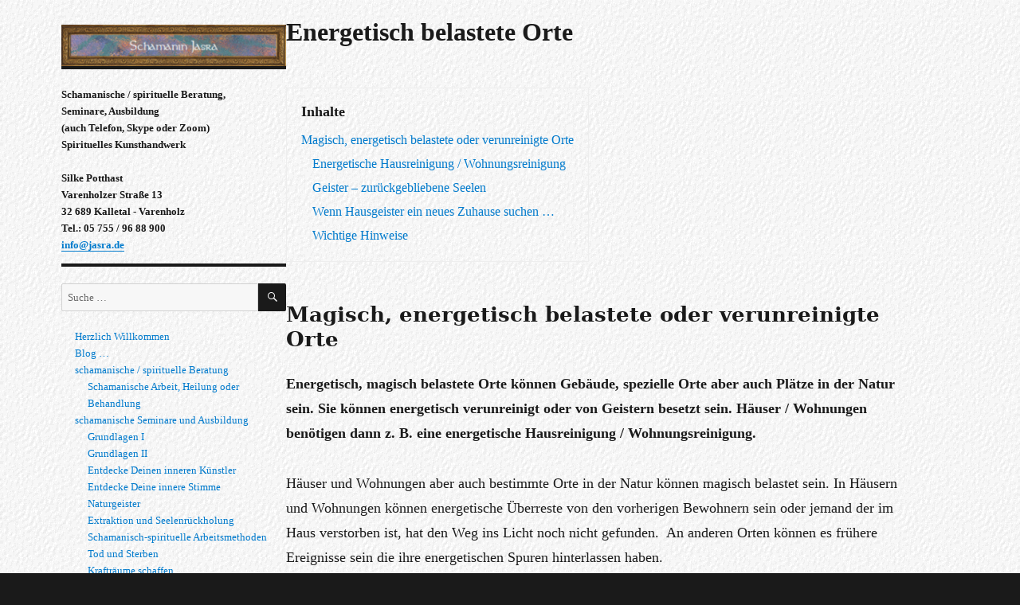

--- FILE ---
content_type: text/html; charset=UTF-8
request_url: https://jasra.de/schamanismus/belastete-orte/
body_size: 33298
content:
<!DOCTYPE html>
<html lang="de-DE" class="no-js">
<head>
	<meta charset="UTF-8">
	<meta name="viewport" content="width=device-width, initial-scale=1">
	<link rel="profile" href="https://gmpg.org/xfn/11">
		<script>(function(html){html.className = html.className.replace(/\bno-js\b/,'js')})(document.documentElement);</script>
<meta name='robots' content='index, follow, max-image-preview:large, max-snippet:-1, max-video-preview:-1' />

	<!-- This site is optimized with the Yoast SEO plugin v22.2 - https://yoast.com/wordpress/plugins/seo/ -->
	<title>Energetisch belastete Orte - Jasra Energetisch belastete Orte</title>
	<meta name="description" content="Energetisch, magisch belastete Orte können Gebäude aber auch Plätze sein. Sie können energetisch verunreinigt oder von Geistern besetzt sein." />
	<link rel="canonical" href="https://jasra.de/schamanismus/belastete-orte/" />
	<meta property="og:locale" content="de_DE" />
	<meta property="og:type" content="article" />
	<meta property="og:title" content="Energetisch belastete Orte - Jasra Energetisch belastete Orte" />
	<meta property="og:description" content="Energetisch, magisch belastete Orte können Gebäude aber auch Plätze sein. Sie können energetisch verunreinigt oder von Geistern besetzt sein." />
	<meta property="og:url" content="https://jasra.de/schamanismus/belastete-orte/" />
	<meta property="og:site_name" content="Jasra" />
	<meta property="article:modified_time" content="2023-11-06T14:33:52+00:00" />
	<meta property="og:image" content="https://jasra.de/wp-content/uploads/belastete-Orte-Img_1539-300x225.jpg" />
	<meta name="twitter:card" content="summary_large_image" />
	<meta name="twitter:label1" content="Geschätzte Lesezeit" />
	<meta name="twitter:data1" content="9 Minuten" />
	<script type="application/ld+json" class="yoast-schema-graph">{"@context":"https://schema.org","@graph":[{"@type":"WebPage","@id":"https://jasra.de/schamanismus/belastete-orte/","url":"https://jasra.de/schamanismus/belastete-orte/","name":"Energetisch belastete Orte - Jasra Energetisch belastete Orte","isPartOf":{"@id":"https://jasra.de/#website"},"primaryImageOfPage":{"@id":"https://jasra.de/schamanismus/belastete-orte/#primaryimage"},"image":{"@id":"https://jasra.de/schamanismus/belastete-orte/#primaryimage"},"thumbnailUrl":"https://jasra.de/wp-content/uploads/belastete-Orte-Img_1539-300x225.jpg","datePublished":"2019-10-26T15:19:39+00:00","dateModified":"2023-11-06T14:33:52+00:00","description":"Energetisch, magisch belastete Orte können Gebäude aber auch Plätze sein. Sie können energetisch verunreinigt oder von Geistern besetzt sein.","breadcrumb":{"@id":"https://jasra.de/schamanismus/belastete-orte/#breadcrumb"},"inLanguage":"de-DE","potentialAction":[{"@type":"ReadAction","target":["https://jasra.de/schamanismus/belastete-orte/"]}]},{"@type":"ImageObject","inLanguage":"de-DE","@id":"https://jasra.de/schamanismus/belastete-orte/#primaryimage","url":"https://jasra.de/wp-content/uploads/belastete-Orte-Img_1539.jpg","contentUrl":"https://jasra.de/wp-content/uploads/belastete-Orte-Img_1539.jpg","width":1037,"height":778},{"@type":"BreadcrumbList","@id":"https://jasra.de/schamanismus/belastete-orte/#breadcrumb","itemListElement":[{"@type":"ListItem","position":1,"name":"Startseite","item":"https://jasra.de/"},{"@type":"ListItem","position":2,"name":"Schamanismus (Inhaltsübersicht)","item":"https://jasra.de/schamanismus/"},{"@type":"ListItem","position":3,"name":"Energetisch belastete Orte"}]},{"@type":"WebSite","@id":"https://jasra.de/#website","url":"https://jasra.de/","name":"Schamanin Jasra","description":"Schamanische Arbeit für Mensch und Tier","publisher":{"@id":"https://jasra.de/#/schema/person/fa44e8f4c94dc03b0f140ad689964621"},"potentialAction":[{"@type":"SearchAction","target":{"@type":"EntryPoint","urlTemplate":"https://jasra.de/?s={search_term_string}"},"query-input":"required name=search_term_string"}],"inLanguage":"de-DE"},{"@type":["Person","Organization"],"@id":"https://jasra.de/#/schema/person/fa44e8f4c94dc03b0f140ad689964621","name":"Jasra","image":{"@type":"ImageObject","inLanguage":"de-DE","@id":"https://jasra.de/#/schema/person/image/","url":"https://secure.gravatar.com/avatar/782547c38bea13c37a27517d83c15040?s=96&d=mm&r=g","contentUrl":"https://secure.gravatar.com/avatar/782547c38bea13c37a27517d83c15040?s=96&d=mm&r=g","caption":"Jasra"},"logo":{"@id":"https://jasra.de/#/schema/person/image/"}}]}</script>
	<!-- / Yoast SEO plugin. -->


<link rel="alternate" type="application/rss+xml" title="Jasra &raquo; Feed" href="https://jasra.de/feed/" />
<link rel="alternate" type="application/rss+xml" title="Jasra &raquo; Kommentar-Feed" href="https://jasra.de/comments/feed/" />
<script>
window._wpemojiSettings = {"baseUrl":"https:\/\/s.w.org\/images\/core\/emoji\/14.0.0\/72x72\/","ext":".png","svgUrl":"https:\/\/s.w.org\/images\/core\/emoji\/14.0.0\/svg\/","svgExt":".svg","source":{"concatemoji":"https:\/\/jasra.de\/wp-includes\/js\/wp-emoji-release.min.js?ver=6.4.3"}};
/*! This file is auto-generated */
!function(i,n){var o,s,e;function c(e){try{var t={supportTests:e,timestamp:(new Date).valueOf()};sessionStorage.setItem(o,JSON.stringify(t))}catch(e){}}function p(e,t,n){e.clearRect(0,0,e.canvas.width,e.canvas.height),e.fillText(t,0,0);var t=new Uint32Array(e.getImageData(0,0,e.canvas.width,e.canvas.height).data),r=(e.clearRect(0,0,e.canvas.width,e.canvas.height),e.fillText(n,0,0),new Uint32Array(e.getImageData(0,0,e.canvas.width,e.canvas.height).data));return t.every(function(e,t){return e===r[t]})}function u(e,t,n){switch(t){case"flag":return n(e,"\ud83c\udff3\ufe0f\u200d\u26a7\ufe0f","\ud83c\udff3\ufe0f\u200b\u26a7\ufe0f")?!1:!n(e,"\ud83c\uddfa\ud83c\uddf3","\ud83c\uddfa\u200b\ud83c\uddf3")&&!n(e,"\ud83c\udff4\udb40\udc67\udb40\udc62\udb40\udc65\udb40\udc6e\udb40\udc67\udb40\udc7f","\ud83c\udff4\u200b\udb40\udc67\u200b\udb40\udc62\u200b\udb40\udc65\u200b\udb40\udc6e\u200b\udb40\udc67\u200b\udb40\udc7f");case"emoji":return!n(e,"\ud83e\udef1\ud83c\udffb\u200d\ud83e\udef2\ud83c\udfff","\ud83e\udef1\ud83c\udffb\u200b\ud83e\udef2\ud83c\udfff")}return!1}function f(e,t,n){var r="undefined"!=typeof WorkerGlobalScope&&self instanceof WorkerGlobalScope?new OffscreenCanvas(300,150):i.createElement("canvas"),a=r.getContext("2d",{willReadFrequently:!0}),o=(a.textBaseline="top",a.font="600 32px Arial",{});return e.forEach(function(e){o[e]=t(a,e,n)}),o}function t(e){var t=i.createElement("script");t.src=e,t.defer=!0,i.head.appendChild(t)}"undefined"!=typeof Promise&&(o="wpEmojiSettingsSupports",s=["flag","emoji"],n.supports={everything:!0,everythingExceptFlag:!0},e=new Promise(function(e){i.addEventListener("DOMContentLoaded",e,{once:!0})}),new Promise(function(t){var n=function(){try{var e=JSON.parse(sessionStorage.getItem(o));if("object"==typeof e&&"number"==typeof e.timestamp&&(new Date).valueOf()<e.timestamp+604800&&"object"==typeof e.supportTests)return e.supportTests}catch(e){}return null}();if(!n){if("undefined"!=typeof Worker&&"undefined"!=typeof OffscreenCanvas&&"undefined"!=typeof URL&&URL.createObjectURL&&"undefined"!=typeof Blob)try{var e="postMessage("+f.toString()+"("+[JSON.stringify(s),u.toString(),p.toString()].join(",")+"));",r=new Blob([e],{type:"text/javascript"}),a=new Worker(URL.createObjectURL(r),{name:"wpTestEmojiSupports"});return void(a.onmessage=function(e){c(n=e.data),a.terminate(),t(n)})}catch(e){}c(n=f(s,u,p))}t(n)}).then(function(e){for(var t in e)n.supports[t]=e[t],n.supports.everything=n.supports.everything&&n.supports[t],"flag"!==t&&(n.supports.everythingExceptFlag=n.supports.everythingExceptFlag&&n.supports[t]);n.supports.everythingExceptFlag=n.supports.everythingExceptFlag&&!n.supports.flag,n.DOMReady=!1,n.readyCallback=function(){n.DOMReady=!0}}).then(function(){return e}).then(function(){var e;n.supports.everything||(n.readyCallback(),(e=n.source||{}).concatemoji?t(e.concatemoji):e.wpemoji&&e.twemoji&&(t(e.twemoji),t(e.wpemoji)))}))}((window,document),window._wpemojiSettings);
</script>
<style id='wp-emoji-styles-inline-css'>

	img.wp-smiley, img.emoji {
		display: inline !important;
		border: none !important;
		box-shadow: none !important;
		height: 1em !important;
		width: 1em !important;
		margin: 0 0.07em !important;
		vertical-align: -0.1em !important;
		background: none !important;
		padding: 0 !important;
	}
</style>
<link rel='stylesheet' id='wp-block-library-css' href='https://jasra.de/wp-includes/css/dist/block-library/style.min.css?ver=6.4.3' media='all' />
<style id='wp-block-library-theme-inline-css'>
.wp-block-audio figcaption{color:#555;font-size:13px;text-align:center}.is-dark-theme .wp-block-audio figcaption{color:hsla(0,0%,100%,.65)}.wp-block-audio{margin:0 0 1em}.wp-block-code{border:1px solid #ccc;border-radius:4px;font-family:Menlo,Consolas,monaco,monospace;padding:.8em 1em}.wp-block-embed figcaption{color:#555;font-size:13px;text-align:center}.is-dark-theme .wp-block-embed figcaption{color:hsla(0,0%,100%,.65)}.wp-block-embed{margin:0 0 1em}.blocks-gallery-caption{color:#555;font-size:13px;text-align:center}.is-dark-theme .blocks-gallery-caption{color:hsla(0,0%,100%,.65)}.wp-block-image figcaption{color:#555;font-size:13px;text-align:center}.is-dark-theme .wp-block-image figcaption{color:hsla(0,0%,100%,.65)}.wp-block-image{margin:0 0 1em}.wp-block-pullquote{border-bottom:4px solid;border-top:4px solid;color:currentColor;margin-bottom:1.75em}.wp-block-pullquote cite,.wp-block-pullquote footer,.wp-block-pullquote__citation{color:currentColor;font-size:.8125em;font-style:normal;text-transform:uppercase}.wp-block-quote{border-left:.25em solid;margin:0 0 1.75em;padding-left:1em}.wp-block-quote cite,.wp-block-quote footer{color:currentColor;font-size:.8125em;font-style:normal;position:relative}.wp-block-quote.has-text-align-right{border-left:none;border-right:.25em solid;padding-left:0;padding-right:1em}.wp-block-quote.has-text-align-center{border:none;padding-left:0}.wp-block-quote.is-large,.wp-block-quote.is-style-large,.wp-block-quote.is-style-plain{border:none}.wp-block-search .wp-block-search__label{font-weight:700}.wp-block-search__button{border:1px solid #ccc;padding:.375em .625em}:where(.wp-block-group.has-background){padding:1.25em 2.375em}.wp-block-separator.has-css-opacity{opacity:.4}.wp-block-separator{border:none;border-bottom:2px solid;margin-left:auto;margin-right:auto}.wp-block-separator.has-alpha-channel-opacity{opacity:1}.wp-block-separator:not(.is-style-wide):not(.is-style-dots){width:100px}.wp-block-separator.has-background:not(.is-style-dots){border-bottom:none;height:1px}.wp-block-separator.has-background:not(.is-style-wide):not(.is-style-dots){height:2px}.wp-block-table{margin:0 0 1em}.wp-block-table td,.wp-block-table th{word-break:normal}.wp-block-table figcaption{color:#555;font-size:13px;text-align:center}.is-dark-theme .wp-block-table figcaption{color:hsla(0,0%,100%,.65)}.wp-block-video figcaption{color:#555;font-size:13px;text-align:center}.is-dark-theme .wp-block-video figcaption{color:hsla(0,0%,100%,.65)}.wp-block-video{margin:0 0 1em}.wp-block-template-part.has-background{margin-bottom:0;margin-top:0;padding:1.25em 2.375em}
</style>
<style id='classic-theme-styles-inline-css'>
/*! This file is auto-generated */
.wp-block-button__link{color:#fff;background-color:#32373c;border-radius:9999px;box-shadow:none;text-decoration:none;padding:calc(.667em + 2px) calc(1.333em + 2px);font-size:1.125em}.wp-block-file__button{background:#32373c;color:#fff;text-decoration:none}
</style>
<style id='global-styles-inline-css'>
body{--wp--preset--color--black: #000000;--wp--preset--color--cyan-bluish-gray: #abb8c3;--wp--preset--color--white: #fff;--wp--preset--color--pale-pink: #f78da7;--wp--preset--color--vivid-red: #cf2e2e;--wp--preset--color--luminous-vivid-orange: #ff6900;--wp--preset--color--luminous-vivid-amber: #fcb900;--wp--preset--color--light-green-cyan: #7bdcb5;--wp--preset--color--vivid-green-cyan: #00d084;--wp--preset--color--pale-cyan-blue: #8ed1fc;--wp--preset--color--vivid-cyan-blue: #0693e3;--wp--preset--color--vivid-purple: #9b51e0;--wp--preset--color--dark-gray: #1a1a1a;--wp--preset--color--medium-gray: #686868;--wp--preset--color--light-gray: #e5e5e5;--wp--preset--color--blue-gray: #4d545c;--wp--preset--color--bright-blue: #007acc;--wp--preset--color--light-blue: #9adffd;--wp--preset--color--dark-brown: #402b30;--wp--preset--color--medium-brown: #774e24;--wp--preset--color--dark-red: #640c1f;--wp--preset--color--bright-red: #ff675f;--wp--preset--color--yellow: #ffef8e;--wp--preset--gradient--vivid-cyan-blue-to-vivid-purple: linear-gradient(135deg,rgba(6,147,227,1) 0%,rgb(155,81,224) 100%);--wp--preset--gradient--light-green-cyan-to-vivid-green-cyan: linear-gradient(135deg,rgb(122,220,180) 0%,rgb(0,208,130) 100%);--wp--preset--gradient--luminous-vivid-amber-to-luminous-vivid-orange: linear-gradient(135deg,rgba(252,185,0,1) 0%,rgba(255,105,0,1) 100%);--wp--preset--gradient--luminous-vivid-orange-to-vivid-red: linear-gradient(135deg,rgba(255,105,0,1) 0%,rgb(207,46,46) 100%);--wp--preset--gradient--very-light-gray-to-cyan-bluish-gray: linear-gradient(135deg,rgb(238,238,238) 0%,rgb(169,184,195) 100%);--wp--preset--gradient--cool-to-warm-spectrum: linear-gradient(135deg,rgb(74,234,220) 0%,rgb(151,120,209) 20%,rgb(207,42,186) 40%,rgb(238,44,130) 60%,rgb(251,105,98) 80%,rgb(254,248,76) 100%);--wp--preset--gradient--blush-light-purple: linear-gradient(135deg,rgb(255,206,236) 0%,rgb(152,150,240) 100%);--wp--preset--gradient--blush-bordeaux: linear-gradient(135deg,rgb(254,205,165) 0%,rgb(254,45,45) 50%,rgb(107,0,62) 100%);--wp--preset--gradient--luminous-dusk: linear-gradient(135deg,rgb(255,203,112) 0%,rgb(199,81,192) 50%,rgb(65,88,208) 100%);--wp--preset--gradient--pale-ocean: linear-gradient(135deg,rgb(255,245,203) 0%,rgb(182,227,212) 50%,rgb(51,167,181) 100%);--wp--preset--gradient--electric-grass: linear-gradient(135deg,rgb(202,248,128) 0%,rgb(113,206,126) 100%);--wp--preset--gradient--midnight: linear-gradient(135deg,rgb(2,3,129) 0%,rgb(40,116,252) 100%);--wp--preset--font-size--small: 13px;--wp--preset--font-size--medium: 20px;--wp--preset--font-size--large: 36px;--wp--preset--font-size--x-large: 42px;--wp--preset--spacing--20: 0.44rem;--wp--preset--spacing--30: 0.67rem;--wp--preset--spacing--40: 1rem;--wp--preset--spacing--50: 1.5rem;--wp--preset--spacing--60: 2.25rem;--wp--preset--spacing--70: 3.38rem;--wp--preset--spacing--80: 5.06rem;--wp--preset--shadow--natural: 6px 6px 9px rgba(0, 0, 0, 0.2);--wp--preset--shadow--deep: 12px 12px 50px rgba(0, 0, 0, 0.4);--wp--preset--shadow--sharp: 6px 6px 0px rgba(0, 0, 0, 0.2);--wp--preset--shadow--outlined: 6px 6px 0px -3px rgba(255, 255, 255, 1), 6px 6px rgba(0, 0, 0, 1);--wp--preset--shadow--crisp: 6px 6px 0px rgba(0, 0, 0, 1);}:where(.is-layout-flex){gap: 0.5em;}:where(.is-layout-grid){gap: 0.5em;}body .is-layout-flow > .alignleft{float: left;margin-inline-start: 0;margin-inline-end: 2em;}body .is-layout-flow > .alignright{float: right;margin-inline-start: 2em;margin-inline-end: 0;}body .is-layout-flow > .aligncenter{margin-left: auto !important;margin-right: auto !important;}body .is-layout-constrained > .alignleft{float: left;margin-inline-start: 0;margin-inline-end: 2em;}body .is-layout-constrained > .alignright{float: right;margin-inline-start: 2em;margin-inline-end: 0;}body .is-layout-constrained > .aligncenter{margin-left: auto !important;margin-right: auto !important;}body .is-layout-constrained > :where(:not(.alignleft):not(.alignright):not(.alignfull)){max-width: var(--wp--style--global--content-size);margin-left: auto !important;margin-right: auto !important;}body .is-layout-constrained > .alignwide{max-width: var(--wp--style--global--wide-size);}body .is-layout-flex{display: flex;}body .is-layout-flex{flex-wrap: wrap;align-items: center;}body .is-layout-flex > *{margin: 0;}body .is-layout-grid{display: grid;}body .is-layout-grid > *{margin: 0;}:where(.wp-block-columns.is-layout-flex){gap: 2em;}:where(.wp-block-columns.is-layout-grid){gap: 2em;}:where(.wp-block-post-template.is-layout-flex){gap: 1.25em;}:where(.wp-block-post-template.is-layout-grid){gap: 1.25em;}.has-black-color{color: var(--wp--preset--color--black) !important;}.has-cyan-bluish-gray-color{color: var(--wp--preset--color--cyan-bluish-gray) !important;}.has-white-color{color: var(--wp--preset--color--white) !important;}.has-pale-pink-color{color: var(--wp--preset--color--pale-pink) !important;}.has-vivid-red-color{color: var(--wp--preset--color--vivid-red) !important;}.has-luminous-vivid-orange-color{color: var(--wp--preset--color--luminous-vivid-orange) !important;}.has-luminous-vivid-amber-color{color: var(--wp--preset--color--luminous-vivid-amber) !important;}.has-light-green-cyan-color{color: var(--wp--preset--color--light-green-cyan) !important;}.has-vivid-green-cyan-color{color: var(--wp--preset--color--vivid-green-cyan) !important;}.has-pale-cyan-blue-color{color: var(--wp--preset--color--pale-cyan-blue) !important;}.has-vivid-cyan-blue-color{color: var(--wp--preset--color--vivid-cyan-blue) !important;}.has-vivid-purple-color{color: var(--wp--preset--color--vivid-purple) !important;}.has-black-background-color{background-color: var(--wp--preset--color--black) !important;}.has-cyan-bluish-gray-background-color{background-color: var(--wp--preset--color--cyan-bluish-gray) !important;}.has-white-background-color{background-color: var(--wp--preset--color--white) !important;}.has-pale-pink-background-color{background-color: var(--wp--preset--color--pale-pink) !important;}.has-vivid-red-background-color{background-color: var(--wp--preset--color--vivid-red) !important;}.has-luminous-vivid-orange-background-color{background-color: var(--wp--preset--color--luminous-vivid-orange) !important;}.has-luminous-vivid-amber-background-color{background-color: var(--wp--preset--color--luminous-vivid-amber) !important;}.has-light-green-cyan-background-color{background-color: var(--wp--preset--color--light-green-cyan) !important;}.has-vivid-green-cyan-background-color{background-color: var(--wp--preset--color--vivid-green-cyan) !important;}.has-pale-cyan-blue-background-color{background-color: var(--wp--preset--color--pale-cyan-blue) !important;}.has-vivid-cyan-blue-background-color{background-color: var(--wp--preset--color--vivid-cyan-blue) !important;}.has-vivid-purple-background-color{background-color: var(--wp--preset--color--vivid-purple) !important;}.has-black-border-color{border-color: var(--wp--preset--color--black) !important;}.has-cyan-bluish-gray-border-color{border-color: var(--wp--preset--color--cyan-bluish-gray) !important;}.has-white-border-color{border-color: var(--wp--preset--color--white) !important;}.has-pale-pink-border-color{border-color: var(--wp--preset--color--pale-pink) !important;}.has-vivid-red-border-color{border-color: var(--wp--preset--color--vivid-red) !important;}.has-luminous-vivid-orange-border-color{border-color: var(--wp--preset--color--luminous-vivid-orange) !important;}.has-luminous-vivid-amber-border-color{border-color: var(--wp--preset--color--luminous-vivid-amber) !important;}.has-light-green-cyan-border-color{border-color: var(--wp--preset--color--light-green-cyan) !important;}.has-vivid-green-cyan-border-color{border-color: var(--wp--preset--color--vivid-green-cyan) !important;}.has-pale-cyan-blue-border-color{border-color: var(--wp--preset--color--pale-cyan-blue) !important;}.has-vivid-cyan-blue-border-color{border-color: var(--wp--preset--color--vivid-cyan-blue) !important;}.has-vivid-purple-border-color{border-color: var(--wp--preset--color--vivid-purple) !important;}.has-vivid-cyan-blue-to-vivid-purple-gradient-background{background: var(--wp--preset--gradient--vivid-cyan-blue-to-vivid-purple) !important;}.has-light-green-cyan-to-vivid-green-cyan-gradient-background{background: var(--wp--preset--gradient--light-green-cyan-to-vivid-green-cyan) !important;}.has-luminous-vivid-amber-to-luminous-vivid-orange-gradient-background{background: var(--wp--preset--gradient--luminous-vivid-amber-to-luminous-vivid-orange) !important;}.has-luminous-vivid-orange-to-vivid-red-gradient-background{background: var(--wp--preset--gradient--luminous-vivid-orange-to-vivid-red) !important;}.has-very-light-gray-to-cyan-bluish-gray-gradient-background{background: var(--wp--preset--gradient--very-light-gray-to-cyan-bluish-gray) !important;}.has-cool-to-warm-spectrum-gradient-background{background: var(--wp--preset--gradient--cool-to-warm-spectrum) !important;}.has-blush-light-purple-gradient-background{background: var(--wp--preset--gradient--blush-light-purple) !important;}.has-blush-bordeaux-gradient-background{background: var(--wp--preset--gradient--blush-bordeaux) !important;}.has-luminous-dusk-gradient-background{background: var(--wp--preset--gradient--luminous-dusk) !important;}.has-pale-ocean-gradient-background{background: var(--wp--preset--gradient--pale-ocean) !important;}.has-electric-grass-gradient-background{background: var(--wp--preset--gradient--electric-grass) !important;}.has-midnight-gradient-background{background: var(--wp--preset--gradient--midnight) !important;}.has-small-font-size{font-size: var(--wp--preset--font-size--small) !important;}.has-medium-font-size{font-size: var(--wp--preset--font-size--medium) !important;}.has-large-font-size{font-size: var(--wp--preset--font-size--large) !important;}.has-x-large-font-size{font-size: var(--wp--preset--font-size--x-large) !important;}
.wp-block-navigation a:where(:not(.wp-element-button)){color: inherit;}
:where(.wp-block-post-template.is-layout-flex){gap: 1.25em;}:where(.wp-block-post-template.is-layout-grid){gap: 1.25em;}
:where(.wp-block-columns.is-layout-flex){gap: 2em;}:where(.wp-block-columns.is-layout-grid){gap: 2em;}
.wp-block-pullquote{font-size: 1.5em;line-height: 1.6;}
</style>
<link rel='stylesheet' id='SFSImainCss-css' href='https://jasra.de/wp-content/plugins/ultimate-social-media-icons/css/sfsi-style.css?ver=2.8.6' media='all' />
<link rel='stylesheet' id='twentysixteen-fonts-css' href='https://jasra.de/wp-content/themes/twentysixteen/fonts/merriweather-plus-montserrat-plus-inconsolata.css?ver=20230328' media='all' />
<link rel='stylesheet' id='genericons-css' href='https://jasra.de/wp-content/themes/twentysixteen/genericons/genericons.css?ver=20201208' media='all' />
<link rel='stylesheet' id='twentysixteen-style-css' href='https://jasra.de/wp-content/themes/twentysixteen/style.css?ver=20231107' media='all' />
<link rel='stylesheet' id='twentysixteen-block-style-css' href='https://jasra.de/wp-content/themes/twentysixteen/css/blocks.css?ver=20231016' media='all' />
<!--[if lt IE 10]>
<link rel='stylesheet' id='twentysixteen-ie-css' href='https://jasra.de/wp-content/themes/twentysixteen/css/ie.css?ver=20170530' media='all' />
<![endif]-->
<!--[if lt IE 9]>
<link rel='stylesheet' id='twentysixteen-ie8-css' href='https://jasra.de/wp-content/themes/twentysixteen/css/ie8.css?ver=20170530' media='all' />
<![endif]-->
<!--[if lt IE 8]>
<link rel='stylesheet' id='twentysixteen-ie7-css' href='https://jasra.de/wp-content/themes/twentysixteen/css/ie7.css?ver=20170530' media='all' />
<![endif]-->
<script src="https://jasra.de/wp-includes/js/jquery/jquery.min.js?ver=3.7.1" id="jquery-core-js"></script>
<script src="https://jasra.de/wp-includes/js/jquery/jquery-migrate.min.js?ver=3.4.1" id="jquery-migrate-js"></script>
<!--[if lt IE 9]>
<script src="https://jasra.de/wp-content/themes/twentysixteen/js/html5.js?ver=3.7.3" id="twentysixteen-html5-js"></script>
<![endif]-->
<script id="twentysixteen-script-js-extra">
var screenReaderText = {"expand":"Untermen\u00fc anzeigen","collapse":"Untermen\u00fc verbergen"};
</script>
<script src="https://jasra.de/wp-content/themes/twentysixteen/js/functions.js?ver=20230629" id="twentysixteen-script-js" defer data-wp-strategy="defer"></script>
<link rel="https://api.w.org/" href="https://jasra.de/wp-json/" /><link rel="alternate" type="application/json" href="https://jasra.de/wp-json/wp/v2/pages/119" /><link rel="EditURI" type="application/rsd+xml" title="RSD" href="https://jasra.de/xmlrpc.php?rsd" />
<meta name="generator" content="WordPress 6.4.3" />
<link rel='shortlink' href='https://jasra.de/?p=119' />
<link rel="alternate" type="application/json+oembed" href="https://jasra.de/wp-json/oembed/1.0/embed?url=https%3A%2F%2Fjasra.de%2Fschamanismus%2Fbelastete-orte%2F" />
<link rel="alternate" type="text/xml+oembed" href="https://jasra.de/wp-json/oembed/1.0/embed?url=https%3A%2F%2Fjasra.de%2Fschamanismus%2Fbelastete-orte%2F&#038;format=xml" />
	<link rel="preconnect" href="https://fonts.googleapis.com">
	<link rel="preconnect" href="https://fonts.gstatic.com">
	<meta name="follow.[base64]" content="hBaUhPYE9sjx9lQLt0QM"/><script src="https://consenttool.haendlerbund.de/app.js?apiKey=88563db09aa21c2c9c1bcdd87f106ff2e3677b7a99e1c8fd&domain=5ce39ec&lang=de_DE" referrerpolicy="origin"></script>		<style type="text/css" id="twentysixteen-header-css">
		.site-branding {
			margin: 0 auto 0 0;
		}

		.site-branding .site-title,
		.site-description {
			clip: rect(1px, 1px, 1px, 1px);
			position: absolute;
		}
		</style>
		<style id="custom-background-css">
body.custom-background { background-image: url("https://jasra.de/wp-content/uploads/Background.gif"); background-position: left top; background-size: auto; background-repeat: repeat; background-attachment: scroll; }
</style>
	<link rel="icon" href="https://jasra.de/wp-content/uploads/cropped-Logo_Schamanin_Jasra-32x32.jpg" sizes="32x32" />
<link rel="icon" href="https://jasra.de/wp-content/uploads/cropped-Logo_Schamanin_Jasra-192x192.jpg" sizes="192x192" />
<link rel="apple-touch-icon" href="https://jasra.de/wp-content/uploads/cropped-Logo_Schamanin_Jasra-180x180.jpg" />
<meta name="msapplication-TileImage" content="https://jasra.de/wp-content/uploads/cropped-Logo_Schamanin_Jasra-270x270.jpg" />
		<style id="wp-custom-css">
			.site {
	background-color: transparent;
}

body,
button,
input,
select,
textarea {
	font-size: 1.125rem;
	line-height: 1.75;
}

body,
button,
input,
select,
textarea,
.required {
	font-family: 'Times New Roman', Times, Serif, serif;
}

/* Placeholder text color -- selectors need to be separate to work. */
::-webkit-input-placeholder {
	font-family: 'Times New Roman', Times, Serif, serif;
}
:-moz-placeholder {
	font-family: 'Times New Roman', Times, Serif, serif;
}
:-ms-input-placeholder {
	font-family: 'Times New Roman', Times, Serif, serif;
}
button,
button[disabled]:hover,
button[disabled]:focus,
input[type="button"],
input[type="button"][disabled]:hover,
input[type="button"][disabled]:focus,
input[type="reset"],
input[type="reset"][disabled]:hover,
input[type="reset"][disabled]:focus,
input[type="submit"],
input[type="submit"][disabled]:hover,
input[type="submit"][disabled]:focus,
.main-navigation ,
.post-navigation,
.post-navigation .post-title,
.pagination,
.image-navigation,
.comment-navigation,
.site .skip-link,
.widget .widget-title,
.widget_recent_entries .post-date,
.widget_rss .rss-date,
.widget_rss cite,
.tagcloud a,
.site-title,
.entry-title,
.entry-footer,
.sticky-post,
.page-title,
.page-links,
.comments-title,
.comment-reply-title,
.comment-metadata,
.pingback .edit-link,
.comment-reply-link,
.comment-form label,
.no-comments,
.site-footer .site-title:after,
.widecolumn label,
.widecolumn .mu_register label {
	font-family: 'Times New Roman', Times, Serif, serif;
}
body {
	font-family: 'Times New Roman', Times, Serif, serif;
}

.widget_media_image {
	border-top: none;
	margin-bottom: 0;
	padding-top: 10px;
}

.widget_nav_menu {
	border-top: none;
}

.widget_nav_menu ul {
	list-style: none;
}

.site-header {
	padding: 0;
}

@media screen and (min-width: 48.9375em) {
	.site-header-menu {
		display: none;
	}
}

.page-id-2 .entry-header {
	display: none;
}

section.widget_search {
	margin-bottom: 0;
}

h1.entry-title {
	font-size: 2.0rem;	
}

.entry-content h1 {
	font-size: 1.8rem;
}

.entry-content h2 {
	font-size: 1.6rem;
}

.entry-content h3 {
	font-size: 1.4rem;
}

@media screen and (min-width: 61.5625em) {
	#custom_html-4 {
		margin-bottom: 1em;
		font-weight: bold;
	}
}

/* move sidebar to left */

.site-content {
	display: flex;
	flex-flow: row wrap;
}
.content-area {
	order: 2;
}
.sidebar {
	order: 1;
	margin-left: 0;
}

@media screen and (max-width: 61.5625em) {
	.sidebar {
		order: 2;
	}
	.content-area {
		order: 1;
	}
	#nav_menu-2 {
		display: none;
	}
	#custom_html-2 {
		display: none;
	}
	#secondary {
		margin-bottom: 0;
	}

	#primary {
		width: 100%;
	}
	#media_image-head {
		position: fixed;
		width: 100%;
		text-align: center;
		z-index: 50;
		pointer-events: none;
	}
	#media_image_head-below {
		display: block;
		height: 120px;
		width: 100%;
	}
	#menu-toggle {
		position: fixed;
		right: 0;
		top: 60px;
		z-index: 50;
		background-color: rgba(100, 100, 100, 0.6)
	}
	
	#site-header-menu {
		margin-top: 80px;
	}
	#secondary #media_image-2 {
		display: none !important;
	}
}
@media screen and (min-width: 61.5625em) {
	#media_image-head {
		display: none;
	}
	#media_image_head-below {
		display: none;
	}
}		</style>
			<style id="egf-frontend-styles" type="text/css">
		h1 {} h2 {font-family: 'serif', sans-serif;font-size: 10px;font-style: normal;font-weight: 400;margin-bottom: 2px;text-transform: none;} h3 {} p {} h4 {} h5 {} h6 {} 	</style>
	</head>

<body class="page-template-default page page-id-119 page-child parent-pageid-98 custom-background wp-embed-responsive sfsi_actvite_theme_default custom-background-image">
<section id="media_image-head" class="widget widget_media_image"><a href="https://jasra.de"><img class="image " src="https://jasra.de/wp-content/uploads/logo-300x55.png" alt="" width="479" height="88" decoding="async" loading="lazy"></a></section>
<section id="media_image_head-below"></section><div id="page" class="site">
	<div class="site-inner">
		<a class="skip-link screen-reader-text" href="#content">
			Zum Inhalt springen		</a>

		<header id="masthead" class="site-header">
			<div class="site-header-main">
				<div class="site-branding">
					
											<p class="site-title"><a href="https://jasra.de/" rel="home">Jasra</a></p>
												<p class="site-description">Schamanische Arbeit für Mensch und Tier</p>
									</div><!-- .site-branding -->

									<button id="menu-toggle" class="menu-toggle">Menü</button>

					<div id="site-header-menu" class="site-header-menu">
													<nav id="site-navigation" class="main-navigation" aria-label="Primäres Menü">
								<div class="menu-nested-pages-container"><ul id="menu-nested-pages" class="primary-menu"><li id="menu-item-2570" class="menu-item menu-item-type-post_type menu-item-object-page menu-item-home menu-item-2570"><a href="https://jasra.de/">Herzlich Willkommen</a></li>
<li id="menu-item-2690" class="menu-item menu-item-type-post_type menu-item-object-page menu-item-2690"><a href="https://jasra.de/blog/">Blog …</a></li>
<li id="menu-item-2696" class="menu-item menu-item-type-post_type menu-item-object-page menu-item-has-children menu-item-2696"><a href="https://jasra.de/schamanische-spirituelle-beratung-lebenshilfe/">schamanische / spirituelle Beratung</a>
<ul class="sub-menu">
	<li id="menu-item-8911" class="menu-item menu-item-type-post_type menu-item-object-page menu-item-8911"><a href="https://jasra.de/schamanische-spirituelle-beratung-lebenshilfe/schamanische-arbeit-heilung-oder-behandlung/">Schamanische Arbeit, Heilung oder Behandlung</a></li>
</ul>
</li>
<li id="menu-item-2683" class="menu-item menu-item-type-post_type menu-item-object-page menu-item-has-children menu-item-2683"><a href="https://jasra.de/schamanische-seminare-und-ausbildung/">schamanische Seminare und Ausbildung</a>
<ul class="sub-menu">
	<li id="menu-item-2684" class="menu-item menu-item-type-post_type menu-item-object-page menu-item-2684"><a href="https://jasra.de/schamanische-seminare-und-ausbildung/grundlagen-i/">Grundlagen I</a></li>
	<li id="menu-item-2685" class="menu-item menu-item-type-post_type menu-item-object-page menu-item-2685"><a href="https://jasra.de/schamanische-seminare-und-ausbildung/grundlagen-ii/">Grundlagen II</a></li>
	<li id="menu-item-2688" class="menu-item menu-item-type-post_type menu-item-object-page menu-item-2688"><a href="https://jasra.de/schamanische-seminare-und-ausbildung/entdecke-deinen-inneren-kuenstler/">Entdecke Deinen inneren Künstler</a></li>
	<li id="menu-item-2687" class="menu-item menu-item-type-post_type menu-item-object-page menu-item-2687"><a href="https://jasra.de/schamanische-seminare-und-ausbildung/entdecke-deine-innere-stimme/">Entdecke Deine innere Stimme</a></li>
	<li id="menu-item-2689" class="menu-item menu-item-type-post_type menu-item-object-page menu-item-2689"><a href="https://jasra.de/schamanische-seminare-und-ausbildung/naturgeister/">Naturgeister</a></li>
	<li id="menu-item-2691" class="menu-item menu-item-type-post_type menu-item-object-page menu-item-2691"><a href="https://jasra.de/schamanische-seminare-und-ausbildung/extraktion-und-seelenrueckholung/">Extraktion und Seelenrückholung</a></li>
	<li id="menu-item-2629" class="menu-item menu-item-type-post_type menu-item-object-page menu-item-2629"><a href="https://jasra.de/schamanische-seminare-und-ausbildung/schamanisch-spirituelle-arbeitsmethoden/">Schamanisch-spirituelle Arbeitsmethoden</a></li>
	<li id="menu-item-2692" class="menu-item menu-item-type-post_type menu-item-object-page menu-item-2692"><a href="https://jasra.de/schamanische-seminare-und-ausbildung/tod-und-sterben/">Tod und Sterben</a></li>
	<li id="menu-item-2631" class="menu-item menu-item-type-post_type menu-item-object-page menu-item-2631"><a href="https://jasra.de/schamanische-seminare-und-ausbildung/kraftraeume-schaffen/">Krafträume schaffen</a></li>
	<li id="menu-item-2693" class="menu-item menu-item-type-post_type menu-item-object-page menu-item-2693"><a href="https://jasra.de/schamanische-seminare-und-ausbildung/kleine-rituale-im-alltag/">Kleine Rituale im Alltag</a></li>
	<li id="menu-item-2694" class="menu-item menu-item-type-post_type menu-item-object-page menu-item-2694"><a href="https://jasra.de/schamanische-seminare-und-ausbildung/medicinewalk/">Medicinewalk</a></li>
	<li id="menu-item-10408" class="menu-item menu-item-type-post_type menu-item-object-page menu-item-10408"><a href="https://jasra.de/schamanische-seminare-und-ausbildung/schamanische-ausbildung/">schamanische Ausbildung</a></li>
	<li id="menu-item-2695" class="menu-item menu-item-type-post_type menu-item-object-page menu-item-2695"><a href="https://jasra.de/schamanische-seminare-und-ausbildung/allgemeine-informationen-zu-seminaren-und-ausbildung/">allgemeine Informationen zu Seminaren und Ausbildung</a></li>
</ul>
</li>
<li id="menu-item-2697" class="menu-item menu-item-type-post_type menu-item-object-page menu-item-2697"><a href="https://jasra.de/wellness/">Wellness</a></li>
<li id="menu-item-2618" class="menu-item menu-item-type-post_type menu-item-object-page current-page-ancestor current-menu-ancestor current-menu-parent current-page-parent current_page_parent current_page_ancestor menu-item-has-children menu-item-2618"><a href="https://jasra.de/schamanismus/">Schamanismus (Inhaltsübersicht)</a>
<ul class="sub-menu">
	<li id="menu-item-2619" class="menu-item menu-item-type-post_type menu-item-object-page menu-item-2619"><a href="https://jasra.de/schamanismus/was-ist-moderner-schamanismus/">Was ist moderner Schamanismus?</a></li>
	<li id="menu-item-2620" class="menu-item menu-item-type-post_type menu-item-object-page menu-item-2620"><a href="https://jasra.de/schamanismus/die-geisterwelt/">Die Geisterwelt</a></li>
	<li id="menu-item-2623" class="menu-item menu-item-type-post_type menu-item-object-page menu-item-has-children menu-item-2623"><a href="https://jasra.de/schamanismus/die-schamanische-reise/">Die schamanische Reise</a>
	<ul class="sub-menu">
		<li id="menu-item-8387" class="menu-item menu-item-type-post_type menu-item-object-page menu-item-8387"><a href="https://jasra.de/schamanismus/die-schamanische-reise/themen-fuer-schamanische-reise/">Themen für eine schamanische Reise</a></li>
		<li id="menu-item-8391" class="menu-item menu-item-type-post_type menu-item-object-page menu-item-8391"><a href="https://jasra.de/schamanismus/die-schamanische-reise/erfahrungsberichte-zu-schamanischen-reisen/">Erfahrungsberichte zu schamanischen Reisen</a></li>
	</ul>
</li>
	<li id="menu-item-2622" class="menu-item menu-item-type-post_type menu-item-object-page menu-item-has-children menu-item-2622"><a href="https://jasra.de/schamanismus/krafttiere/">Krafttiere</a>
	<ul class="sub-menu">
		<li id="menu-item-5907" class="menu-item menu-item-type-post_type menu-item-object-page menu-item-has-children menu-item-5907"><a href="https://jasra.de/schamanismus/krafttiere/krafttiere-helfertiere/">Krafttiere und Helfertiere (Übersicht)</a>
		<ul class="sub-menu">
			<li id="menu-item-7658" class="menu-item menu-item-type-post_type menu-item-object-page menu-item-7658"><a href="https://jasra.de/schamanismus/krafttiere/krafttiere-helfertiere/krafttiere-a-b/">Krafttiere A &#8230;  B &#8230;</a></li>
			<li id="menu-item-7659" class="menu-item menu-item-type-post_type menu-item-object-page menu-item-7659"><a href="https://jasra.de/schamanismus/krafttiere/krafttiere-helfertiere/krafttiere-c-d/">Krafttiere C &#8230; D &#8230;</a></li>
			<li id="menu-item-7660" class="menu-item menu-item-type-post_type menu-item-object-page menu-item-7660"><a href="https://jasra.de/schamanismus/krafttiere/krafttiere-helfertiere/krafttiere-e-f/">Krafttiere E &#8230; F&#8230;</a></li>
			<li id="menu-item-7661" class="menu-item menu-item-type-post_type menu-item-object-page menu-item-7661"><a href="https://jasra.de/schamanismus/krafttiere/krafttiere-helfertiere/krafttiere-g-h/">Krafttiere G &#8230; H &#8230;</a></li>
			<li id="menu-item-7662" class="menu-item menu-item-type-post_type menu-item-object-page menu-item-7662"><a href="https://jasra.de/schamanismus/krafttiere/krafttiere-helfertiere/krafttiere-i-j/">Krafttiere I &#8230; J &#8230;</a></li>
			<li id="menu-item-7663" class="menu-item menu-item-type-post_type menu-item-object-page menu-item-7663"><a href="https://jasra.de/schamanismus/krafttiere/krafttiere-helfertiere/krafttiere-k-l/">Krafttiere K &#8230; L &#8230;</a></li>
			<li id="menu-item-7664" class="menu-item menu-item-type-post_type menu-item-object-page menu-item-7664"><a href="https://jasra.de/schamanismus/krafttiere/krafttiere-helfertiere/krafttiere-m-n/">Krafttiere M &#8230; N &#8230;</a></li>
			<li id="menu-item-7665" class="menu-item menu-item-type-post_type menu-item-object-page menu-item-7665"><a href="https://jasra.de/schamanismus/krafttiere/krafttiere-helfertiere/krafttiere-o-p/">Krafttiere O &#8230; P &#8230;</a></li>
			<li id="menu-item-7666" class="menu-item menu-item-type-post_type menu-item-object-page menu-item-7666"><a href="https://jasra.de/schamanismus/krafttiere/krafttiere-helfertiere/krafttiere-q-r/">Krafttiere Q &#8230; R &#8230;</a></li>
			<li id="menu-item-7667" class="menu-item menu-item-type-post_type menu-item-object-page menu-item-7667"><a href="https://jasra.de/schamanismus/krafttiere/krafttiere-helfertiere/krafttiere-s-t/">Krafttiere S &#8230; T &#8230;</a></li>
			<li id="menu-item-7668" class="menu-item menu-item-type-post_type menu-item-object-page menu-item-7668"><a href="https://jasra.de/schamanismus/krafttiere/krafttiere-helfertiere/krafttiere-u-v/">Krafttiere U &#8230; V &#8230;</a></li>
			<li id="menu-item-7669" class="menu-item menu-item-type-post_type menu-item-object-page menu-item-7669"><a href="https://jasra.de/schamanismus/krafttiere/krafttiere-helfertiere/krafttiere-w-x/">Krafttiere W &#8230; X &#8230;</a></li>
			<li id="menu-item-7670" class="menu-item menu-item-type-post_type menu-item-object-page menu-item-7670"><a href="https://jasra.de/schamanismus/krafttiere/krafttiere-helfertiere/krafttiere-y-z/">Krafttiere Y &#8230; Z &#8230;</a></li>
		</ul>
</li>
	</ul>
</li>
	<li id="menu-item-2621" class="menu-item menu-item-type-post_type menu-item-object-page menu-item-has-children menu-item-2621"><a href="https://jasra.de/schamanismus/schamanische-magische-utensilien-gegnstaende/">schamanische / magische Utensilien</a>
	<ul class="sub-menu">
		<li id="menu-item-7767" class="menu-item menu-item-type-post_type menu-item-object-page menu-item-7767"><a href="https://jasra.de/schamanismus/schamanische-magische-utensilien-gegnstaende/amulette-talismane/">Amulette, Talismane</a></li>
		<li id="menu-item-8860" class="menu-item menu-item-type-post_type menu-item-object-page menu-item-8860"><a href="https://jasra.de/schamanismus/schamanische-magische-utensilien-gegnstaende/baumperlen/">Baumperlen</a></li>
		<li id="menu-item-7776" class="menu-item menu-item-type-post_type menu-item-object-page menu-item-7776"><a href="https://jasra.de/schamanismus/schamanische-magische-utensilien-gegnstaende/buch-der-schatten/">Buch der Schatten</a></li>
		<li id="menu-item-8463" class="menu-item menu-item-type-post_type menu-item-object-page menu-item-8463"><a href="https://jasra.de/schamanismus/schamanische-magische-utensilien-gegnstaende/halbedelsteine/">Halbedelsteine</a></li>
		<li id="menu-item-7751" class="menu-item menu-item-type-post_type menu-item-object-page menu-item-7751"><a href="https://jasra.de/schamanismus/schamanische-magische-utensilien-gegnstaende/hexenbesen/">Hexenbesen</a></li>
		<li id="menu-item-7771" class="menu-item menu-item-type-post_type menu-item-object-page menu-item-7771"><a href="https://jasra.de/schamanismus/schamanische-magische-utensilien-gegnstaende/magische-dekorationen-und-gebrauchsgegenstaende/">Magische “Dekoration” und Gebrauchsgegenstände</a></li>
		<li id="menu-item-8591" class="menu-item menu-item-type-post_type menu-item-object-page menu-item-8591"><a href="https://jasra.de/schamanismus/schamanische-magische-utensilien-gegnstaende/kraftfokus/">Kraftfokus</a></li>
		<li id="menu-item-7744" class="menu-item menu-item-type-post_type menu-item-object-page menu-item-7744"><a href="https://jasra.de/schamanismus/schamanische-magische-utensilien-gegnstaende/magische-schamanische-spirituelle-kunst/">magische, schamanische, spirituelle Kunst</a></li>
		<li id="menu-item-7759" class="menu-item menu-item-type-post_type menu-item-object-page menu-item-7759"><a href="https://jasra.de/schamanismus/schamanische-magische-utensilien-gegnstaende/raeucherfaecher-raeucherfedern/">Räucherfächer, Räucherfedern</a></li>
		<li id="menu-item-7731" class="menu-item menu-item-type-post_type menu-item-object-page menu-item-7731"><a href="https://jasra.de/schamanismus/schamanische-magische-utensilien-gegnstaende/das-schamanengewand-und-ritualgewand/">Schamanengewand und Ritualgewand</a></li>
		<li id="menu-item-7718" class="menu-item menu-item-type-post_type menu-item-object-page menu-item-7718"><a href="https://jasra.de/schamanismus/schamanische-magische-utensilien-gegnstaende/die-schamanentrommel/">Schamanentrommel</a></li>
		<li id="menu-item-7725" class="menu-item menu-item-type-post_type menu-item-object-page menu-item-7725"><a href="https://jasra.de/schamanismus/schamanische-magische-utensilien-gegnstaende/schamanische-rasseln-und-andere-klanggegenstaende/">schamanische Rasseln und andere Klanggegenstände</a></li>
		<li id="menu-item-7747" class="menu-item menu-item-type-post_type menu-item-object-page menu-item-7747"><a href="https://jasra.de/schamanismus/schamanische-magische-utensilien-gegnstaende/schamanische-steinkreise-energiesteinkreise/">Schamanische Steinkreise, Energiesteinkreise</a></li>
		<li id="menu-item-7763" class="menu-item menu-item-type-post_type menu-item-object-page menu-item-7763"><a href="https://jasra.de/schamanismus/schamanische-magische-utensilien-gegnstaende/schamanischer-ritueller-kopfschmuck/">Schamanischer / ritueller Kopfschmuck</a></li>
		<li id="menu-item-7734" class="menu-item menu-item-type-post_type menu-item-object-page menu-item-7734"><a href="https://jasra.de/schamanismus/schamanische-magische-utensilien-gegnstaende/traumfaenger-dreamcatcher-traumfalle/">Traumfänger / Dreamcatcher / Traumfalle</a></li>
		<li id="menu-item-7728" class="menu-item menu-item-type-post_type menu-item-object-page menu-item-7728"><a href="https://jasra.de/schamanismus/schamanische-magische-utensilien-gegnstaende/zauberstab-schamanenstab-kraftstab/">Zauberstab, Schamanenstab, Kraftstab</a></li>
		<li id="menu-item-7786" class="menu-item menu-item-type-post_type menu-item-object-page menu-item-7786"><a href="https://jasra.de/schamanismus/schamanische-magische-utensilien-gegnstaende/sonstige-schamanische-magische-gegenstaende/">Sonstige schamanische / magische Gegenstände</a></li>
	</ul>
</li>
	<li id="menu-item-2627" class="menu-item menu-item-type-post_type menu-item-object-page menu-item-2627"><a href="https://jasra.de/schamanismus/die-schamanische-extraktion/">Extraktion</a></li>
	<li id="menu-item-2628" class="menu-item menu-item-type-post_type menu-item-object-page menu-item-2628"><a href="https://jasra.de/schamanismus/seelenrueckholung/">Seelenrückholung</a></li>
	<li id="menu-item-2630" class="menu-item menu-item-type-post_type menu-item-object-page current-menu-item page_item page-item-119 current_page_item menu-item-2630"><a href="https://jasra.de/schamanismus/belastete-orte/" aria-current="page">Belastete Orte</a></li>
	<li id="menu-item-2632" class="menu-item menu-item-type-post_type menu-item-object-page menu-item-2632"><a href="https://jasra.de/schamanismus/ahnen/">Ahnen aus schamanischer Sicht</a></li>
	<li id="menu-item-2633" class="menu-item menu-item-type-post_type menu-item-object-page menu-item-2633"><a href="https://jasra.de/schamanismus/tod-und-sterben-aus-schamanischer-sicht/">Tod und Sterben aus schamanischer Sicht</a></li>
	<li id="menu-item-2634" class="menu-item menu-item-type-post_type menu-item-object-page menu-item-2634"><a href="https://jasra.de/schamanismus/energievampirismus/">Energievampirismus</a></li>
	<li id="menu-item-6243" class="menu-item menu-item-type-post_type menu-item-object-page menu-item-6243"><a href="https://jasra.de/schamanismus/kraftlieder-und-schamanische-musik/">Kraftlieder und schamanische Musik</a></li>
	<li id="menu-item-2635" class="menu-item menu-item-type-post_type menu-item-object-page menu-item-2635"><a href="https://jasra.de/schamanismus/schamanischer-arbeitskreis/">schamanischer Arbeitskreis / Trommelgruppe</a></li>
	<li id="menu-item-2639" class="menu-item menu-item-type-post_type menu-item-object-page menu-item-2639"><a href="https://jasra.de/schamanismus/schamanische-lebensberatung/">schamanische Klientenarbeit</a></li>
	<li id="menu-item-2640" class="menu-item menu-item-type-post_type menu-item-object-page menu-item-2640"><a href="https://jasra.de/schamanismus/schamanische-arbeit-mit-tieren/">schamanische Arbeit für Tiere</a></li>
	<li id="menu-item-2636" class="menu-item menu-item-type-post_type menu-item-object-page menu-item-2636"><a href="https://jasra.de/schamanismus/was-ist-ein-guter-schamane/">Was ist ein guter Schamane?</a></li>
	<li id="menu-item-2637" class="menu-item menu-item-type-post_type menu-item-object-page menu-item-2637"><a href="https://jasra.de/schamanismus/energieausgleich-etwas-zum-thema-geld/">Energieausgleich (etwas zum Thema Geld)</a></li>
</ul>
</li>
<li id="menu-item-2664" class="menu-item menu-item-type-post_type menu-item-object-page menu-item-has-children menu-item-2664"><a href="https://jasra.de/jahreskreisfeste/">Jahreskreisfeste</a>
<ul class="sub-menu">
	<li id="menu-item-2666" class="menu-item menu-item-type-post_type menu-item-object-page menu-item-2666"><a href="https://jasra.de/jahreskreisfeste/jul-wintersonnenwende/">Jul – Wintersonnenwende</a></li>
	<li id="menu-item-2667" class="menu-item menu-item-type-post_type menu-item-object-page menu-item-2667"><a href="https://jasra.de/jahreskreisfeste/imbolc/">Imbolc</a></li>
	<li id="menu-item-2668" class="menu-item menu-item-type-post_type menu-item-object-page menu-item-2668"><a href="https://jasra.de/jahreskreisfeste/ostara-fruehlingsanfang/">Ostara – Frühlingsanfang</a></li>
	<li id="menu-item-2669" class="menu-item menu-item-type-post_type menu-item-object-page menu-item-2669"><a href="https://jasra.de/jahreskreisfeste/beltaine-beltane/">Beltaine</a></li>
	<li id="menu-item-2670" class="menu-item menu-item-type-post_type menu-item-object-page menu-item-2670"><a href="https://jasra.de/jahreskreisfeste/litha-sommersonnenwende/">Litha – Sommersonnenwende</a></li>
	<li id="menu-item-2671" class="menu-item menu-item-type-post_type menu-item-object-page menu-item-2671"><a href="https://jasra.de/jahreskreisfeste/lughnasad/">Lughnasad</a></li>
	<li id="menu-item-2672" class="menu-item menu-item-type-post_type menu-item-object-page menu-item-2672"><a href="https://jasra.de/jahreskreisfeste/mabon-herbstanfang/">Mabon – Herbstanfang</a></li>
	<li id="menu-item-2673" class="menu-item menu-item-type-post_type menu-item-object-page menu-item-2673"><a href="https://jasra.de/jahreskreisfeste/samhain/">Samhain</a></li>
	<li id="menu-item-2676" class="menu-item menu-item-type-post_type menu-item-object-page menu-item-2676"><a href="https://jasra.de/jahreskreisfeste/anrufungen-zum-jahreskreis/">Anrufungen zum Jahreskreis</a></li>
	<li id="menu-item-2674" class="menu-item menu-item-type-post_type menu-item-object-page menu-item-2674"><a href="https://jasra.de/jahreskreisfeste/meditationen-zum-jahrenskreis/">Meditationen zum Jahrenskreis</a></li>
	<li id="menu-item-9935" class="menu-item menu-item-type-post_type menu-item-object-page menu-item-9935"><a href="https://jasra.de/jahreskreisfeste/termine-vollmond-neumond-jahreskreisfeste/">Termine: Vollmond, Neumond, Jahreskreisfeste</a></li>
</ul>
</li>
<li id="menu-item-6866" class="menu-item menu-item-type-post_type menu-item-object-page menu-item-has-children menu-item-6866"><a href="https://jasra.de/magie-und-hexentum/">Magie und Hexentum (Inhaltsübersicht)</a>
<ul class="sub-menu">
	<li id="menu-item-6909" class="menu-item menu-item-type-post_type menu-item-object-page menu-item-6909"><a href="https://jasra.de/magie-und-hexentum/vollmond/">Vollmond</a></li>
	<li id="menu-item-6912" class="menu-item menu-item-type-post_type menu-item-object-page menu-item-6912"><a href="https://jasra.de/magie-und-hexentum/neumond/">Neumond</a></li>
	<li id="menu-item-2609" class="menu-item menu-item-type-post_type menu-item-object-page menu-item-2609"><a href="https://jasra.de/magie-und-hexentum/mondfinsternis/">Mondfinsternis und Sonnenfinsternis</a></li>
	<li id="menu-item-2638" class="menu-item menu-item-type-post_type menu-item-object-page menu-item-has-children menu-item-2638"><a href="https://jasra.de/magie-und-hexentum/bedeutung-magische-symbole/">Bedeutung magischer Symbole</a>
	<ul class="sub-menu">
		<li id="menu-item-7890" class="menu-item menu-item-type-post_type menu-item-object-page menu-item-7890"><a href="https://jasra.de/magie-und-hexentum/bedeutung-magische-symbole/magische-symbole-a-b/">Magische Symbole A &#8230; B &#8230;</a></li>
		<li id="menu-item-7893" class="menu-item menu-item-type-post_type menu-item-object-page menu-item-7893"><a href="https://jasra.de/magie-und-hexentum/bedeutung-magische-symbole/magische-symbole-c-d/">Magische Symbole C &#8230; D &#8230;</a></li>
		<li id="menu-item-7898" class="menu-item menu-item-type-post_type menu-item-object-page menu-item-7898"><a href="https://jasra.de/magie-und-hexentum/bedeutung-magische-symbole/magische-symbole-e-f-g-h/">Magische Symbole E &#8230; F &#8230; G &#8230; H &#8230;</a></li>
		<li id="menu-item-7902" class="menu-item menu-item-type-post_type menu-item-object-page menu-item-7902"><a href="https://jasra.de/magie-und-hexentum/bedeutung-magische-symbole/magische-symbole-i-j-k/">Magische Symbole I &#8230; J &#8230; K &#8230;</a></li>
		<li id="menu-item-7907" class="menu-item menu-item-type-post_type menu-item-object-page menu-item-7907"><a href="https://jasra.de/magie-und-hexentum/bedeutung-magische-symbole/magische-symbole-l-m-n-o/">Magische Symbole L &#8230; M &#8230; N &#8230; O &#8230;</a></li>
		<li id="menu-item-7911" class="menu-item menu-item-type-post_type menu-item-object-page menu-item-7911"><a href="https://jasra.de/magie-und-hexentum/bedeutung-magische-symbole/magische-symbole-p-q-r/">Magische Symbole P &#8230; Q &#8230; R &#8230;</a></li>
		<li id="menu-item-7915" class="menu-item menu-item-type-post_type menu-item-object-page menu-item-7915"><a href="https://jasra.de/magie-und-hexentum/bedeutung-magische-symbole/7912-2/">Magische Symbole S &#8230;</a></li>
		<li id="menu-item-7961" class="menu-item menu-item-type-post_type menu-item-object-page menu-item-7961"><a href="https://jasra.de/magie-und-hexentum/bedeutung-magische-symbole/magische-symbole-t-bis-z/">Magische Symbole T &#8230; bis Z &#8230;</a></li>
		<li id="menu-item-7965" class="menu-item menu-item-type-post_type menu-item-object-page menu-item-7965"><a href="https://jasra.de/magie-und-hexentum/bedeutung-magische-symbole/magische-symbole-elemente/">Magische Symbole &#8211;  Elemente</a></li>
		<li id="menu-item-7780" class="menu-item menu-item-type-post_type menu-item-object-page menu-item-7780"><a href="https://jasra.de/magie-und-hexentum/bedeutung-magische-symbole/runen/">Magische Symbole &#8211; Runen</a></li>
		<li id="menu-item-7970" class="menu-item menu-item-type-post_type menu-item-object-page menu-item-7970"><a href="https://jasra.de/magie-und-hexentum/bedeutung-magische-symbole/magische-symbole-sternzeichen/">Magische Symbole &#8211; Sternzeichen</a></li>
	</ul>
</li>
	<li id="menu-item-2677" class="menu-item menu-item-type-post_type menu-item-object-page menu-item-has-children menu-item-2677"><a href="https://jasra.de/magie-und-hexentum/die-elemente/">Die Elemente</a>
	<ul class="sub-menu">
		<li id="menu-item-6869" class="menu-item menu-item-type-post_type menu-item-object-page menu-item-6869"><a href="https://jasra.de/magie-und-hexentum/die-elemente/feuer/">Feuer</a></li>
		<li id="menu-item-6873" class="menu-item menu-item-type-post_type menu-item-object-page menu-item-6873"><a href="https://jasra.de/magie-und-hexentum/die-elemente/erde/">Erde</a></li>
		<li id="menu-item-6878" class="menu-item menu-item-type-post_type menu-item-object-page menu-item-6878"><a href="https://jasra.de/magie-und-hexentum/die-elemente/wasser/">Element Wasser</a></li>
		<li id="menu-item-6881" class="menu-item menu-item-type-post_type menu-item-object-page menu-item-6881"><a href="https://jasra.de/magie-und-hexentum/die-elemente/luft/">Luft</a></li>
	</ul>
</li>
</ul>
</li>
<li id="menu-item-2641" class="menu-item menu-item-type-post_type menu-item-object-page menu-item-has-children menu-item-2641"><a href="https://jasra.de/bardenhain/">Bardenhain</a>
<ul class="sub-menu">
	<li id="menu-item-7844" class="menu-item menu-item-type-post_type menu-item-object-page menu-item-7844"><a href="https://jasra.de/bardenhain/lyrik-zu-den-jahreskreisfesten/">Lyrik zu den Jahreskreisfesten</a></li>
	<li id="menu-item-7847" class="menu-item menu-item-type-post_type menu-item-object-page menu-item-7847"><a href="https://jasra.de/bardenhain/pagan-chants-und-lieder/">Pagan Chants und Lieder</a></li>
	<li id="menu-item-7855" class="menu-item menu-item-type-post_type menu-item-object-page menu-item-7855"><a href="https://jasra.de/bardenhain/kinder-der-nacht/">Kinder der Nacht</a></li>
	<li id="menu-item-8431" class="menu-item menu-item-type-post_type menu-item-object-page menu-item-8431"><a href="https://jasra.de/bardenhain/larp-lieder-von-jasra/">LARP Lieder von Jasra</a></li>
	<li id="menu-item-7850" class="menu-item menu-item-type-post_type menu-item-object-page menu-item-7850"><a href="https://jasra.de/bardenhain/sammelsurium/">Sammelsurium</a></li>
</ul>
</li>
<li id="menu-item-2642" class="menu-item menu-item-type-post_type menu-item-object-page menu-item-has-children menu-item-2642"><a href="https://jasra.de/kleine-hexenkraeuterkunde/">kleine Hexenpflanzenkunde</a>
<ul class="sub-menu">
	<li id="menu-item-2643" class="menu-item menu-item-type-post_type menu-item-object-page menu-item-2643"><a href="https://jasra.de/kleine-hexenkraeuterkunde/raeucherungen/">Räucherungen</a></li>
	<li id="menu-item-2665" class="menu-item menu-item-type-post_type menu-item-object-page menu-item-2665"><a href="https://jasra.de/kleine-hexenkraeuterkunde/aetherische-oele/">Ätherische Öle</a></li>
	<li id="menu-item-2644" class="menu-item menu-item-type-post_type menu-item-object-page menu-item-2644"><a href="https://jasra.de/kleine-hexenkraeuterkunde/pilze/">Pilze</a></li>
</ul>
</li>
<li id="menu-item-2646" class="menu-item menu-item-type-post_type menu-item-object-page menu-item-has-children menu-item-2646"><a href="https://jasra.de/hexenkueche/">Hexenküche</a>
<ul class="sub-menu">
	<li id="menu-item-2649" class="menu-item menu-item-type-post_type menu-item-object-page menu-item-2649"><a href="https://jasra.de/hexenkueche/kraeterrezepte/">Kräuterrezepte</a></li>
	<li id="menu-item-2648" class="menu-item menu-item-type-post_type menu-item-object-page menu-item-2648"><a href="https://jasra.de/hexenkueche/tee-mischungen/">Teemischungen</a></li>
	<li id="menu-item-2647" class="menu-item menu-item-type-post_type menu-item-object-page menu-item-2647"><a href="https://jasra.de/hexenkueche/marmeladenrezepte/">Marmeladenrezepte</a></li>
	<li id="menu-item-2650" class="menu-item menu-item-type-post_type menu-item-object-page menu-item-2650"><a href="https://jasra.de/hexenkueche/rezepte-zum-jahreskreis/">Rezepte zum Jahreskreis</a></li>
</ul>
</li>
<li id="menu-item-2645" class="menu-item menu-item-type-post_type menu-item-object-page menu-item-2645"><a href="https://jasra.de/fasten/">Fasten</a></li>
<li id="menu-item-2682" class="menu-item menu-item-type-post_type menu-item-object-page menu-item-2682"><a href="https://jasra.de/redewendungen/">Redewendungen</a></li>
<li id="menu-item-2651" class="menu-item menu-item-type-post_type menu-item-object-page menu-item-has-children menu-item-2651"><a href="https://jasra.de/handfasting-hochzeit/">Handfasting – naturspirituelle Hochzeit</a>
<ul class="sub-menu">
	<li id="menu-item-2652" class="menu-item menu-item-type-post_type menu-item-object-page menu-item-2652"><a href="https://jasra.de/handfasting-hochzeit/handfasting-von-t-und-j/">Handfasting von Thomas und Jasra</a></li>
	<li id="menu-item-2653" class="menu-item menu-item-type-post_type menu-item-object-page menu-item-2653"><a href="https://jasra.de/handfasting-hochzeit/handfasting-von-k-und-t/">Handfasting von Karen und Tim</a></li>
	<li id="menu-item-2654" class="menu-item menu-item-type-post_type menu-item-object-page menu-item-2654"><a href="https://jasra.de/handfasting-hochzeit/handfasting-von-s-und-i/">Handfasting von Sandra und Ivonne</a></li>
	<li id="menu-item-2675" class="menu-item menu-item-type-post_type menu-item-object-page menu-item-2675"><a href="https://jasra.de/handfasting-hochzeit/handfasting-von-tim-und-britta/">Handfasting von Tim und Britta</a></li>
	<li id="menu-item-2659" class="menu-item menu-item-type-post_type menu-item-object-page menu-item-2659"><a href="https://jasra.de/handfasting-hochzeit/eheversprechen/">Eheversprechen</a></li>
	<li id="menu-item-2658" class="menu-item menu-item-type-post_type menu-item-object-page menu-item-2658"><a href="https://jasra.de/handfasting-hochzeit/handfasting-anrufungen/">Handfasting Anrufungen</a></li>
	<li id="menu-item-2655" class="menu-item menu-item-type-post_type menu-item-object-page menu-item-2655"><a href="https://jasra.de/handfasting-hochzeit/handfasting-segen/">Handfasting Segen</a></li>
	<li id="menu-item-2657" class="menu-item menu-item-type-post_type menu-item-object-page menu-item-2657"><a href="https://jasra.de/handfasting-hochzeit/gedichte-und-texte-ueber-liebe-und-ehe/">Gedichte und Texte über Liebe und Ehe</a></li>
	<li id="menu-item-2656" class="menu-item menu-item-type-post_type menu-item-object-page menu-item-2656"><a href="https://jasra.de/handfasting-hochzeit/zitate-zu-hochzeit-und-liebe/">Zitate zu Hochzeit und Liebe</a></li>
	<li id="menu-item-2661" class="menu-item menu-item-type-post_type menu-item-object-page menu-item-2661"><a href="https://jasra.de/handfasting-hochzeit/handfasting-lieder/">Handfasting Lieder und Videos</a></li>
	<li id="menu-item-2660" class="menu-item menu-item-type-post_type menu-item-object-page menu-item-2660"><a href="https://jasra.de/handfasting-hochzeit/konfliktloesung/">Konfliktlösung in der Partnerschaft</a></li>
</ul>
</li>
<li id="menu-item-2662" class="menu-item menu-item-type-post_type menu-item-object-page menu-item-has-children menu-item-2662"><a href="https://jasra.de/namensgebung-taufe/">Namensgebung (Taufe)</a>
<ul class="sub-menu">
	<li id="menu-item-9316" class="menu-item menu-item-type-post_type menu-item-object-page menu-item-9316"><a href="https://jasra.de/namensgebung-taufe/namensgebung-fuer-meine-tochter/">Namensgebung für meine Tochter</a></li>
	<li id="menu-item-9328" class="menu-item menu-item-type-post_type menu-item-object-page menu-item-9328"><a href="https://jasra.de/namensgebung-taufe/schamanische-naturspirituelle-namensgebung/">Schamanische, naturspirituelle Namensgebung</a></li>
</ul>
</li>
<li id="menu-item-2663" class="menu-item menu-item-type-post_type menu-item-object-page menu-item-has-children menu-item-2663"><a href="https://jasra.de/beisetzung/">Beisetzung / naturspirituelle Beerdigung</a>
<ul class="sub-menu">
	<li id="menu-item-9894" class="menu-item menu-item-type-post_type menu-item-object-page menu-item-9894"><a href="https://jasra.de/beisetzung/lieder-fuer-heidnische-beerdigungen/">Lieder für heidnische, schamanische, naturspirituelle Beerdigungen</a></li>
	<li id="menu-item-9891" class="menu-item menu-item-type-post_type menu-item-object-page menu-item-9891"><a href="https://jasra.de/beisetzung/texte-fuer-naturspirituelle-beisetzungen/">Texte für heidnische, schamanische, naturspirituelle Beisetzungen</a></li>
</ul>
</li>
<li id="menu-item-2698" class="menu-item menu-item-type-post_type menu-item-object-page menu-item-2698"><a href="https://jasra.de/mein-werdegang/">mein Werdegang</a></li>
<li id="menu-item-8241" class="menu-item menu-item-type-post_type menu-item-object-page menu-item-has-children menu-item-8241"><a href="https://jasra.de/spirituelle-kunst-und-fantasievolles-schmuckwerk/">spirituelle Kunst und fantasievolles Schmuckwerk</a>
<ul class="sub-menu">
	<li id="menu-item-2700" class="menu-item menu-item-type-post_type menu-item-object-page menu-item-2700"><a href="https://jasra.de/spirituelle-kunst-und-fantasievolles-schmuckwerk/spirituelle-kunst-und-kunsthandwerk/">Spirituelle Kunst und Kunsthandwerk</a></li>
	<li id="menu-item-2597" class="menu-item menu-item-type-post_type menu-item-object-page menu-item-2597"><a href="https://jasra.de/spirituelle-kunst-und-fantasievolles-schmuckwerk/jasra-die-fliegende-haendlerin/">Jasra die fliegende Händlerin</a></li>
	<li id="menu-item-9819" class="menu-item menu-item-type-post_type menu-item-object-page menu-item-9819"><a href="https://jasra.de/spirituelle-kunst-und-fantasievolles-schmuckwerk/aktuelle-neuheiten/">Aktuelle Neuheiten</a></li>
	<li id="menu-item-2569" class="menu-item menu-item-type-post_type menu-item-object-page menu-item-2569"><a href="https://jasra.de/spirituelle-kunst-und-fantasievolles-schmuckwerk/amulette-kettenanhaenger/">Amulette</a></li>
	<li id="menu-item-2598" class="menu-item menu-item-type-post_type menu-item-object-page menu-item-2598"><a href="https://jasra.de/spirituelle-kunst-und-fantasievolles-schmuckwerk/armbaender/">Armbänder</a></li>
	<li id="menu-item-4244" class="menu-item menu-item-type-post_type menu-item-object-page menu-item-4244"><a href="https://jasra.de/spirituelle-kunst-und-fantasievolles-schmuckwerk/beutel/">Beutel</a></li>
	<li id="menu-item-2571" class="menu-item menu-item-type-post_type menu-item-object-page menu-item-2571"><a href="https://jasra.de/spirituelle-kunst-und-fantasievolles-schmuckwerk/buch-der-schatten/">Buch der Schatten</a></li>
	<li id="menu-item-2601" class="menu-item menu-item-type-post_type menu-item-object-page menu-item-2601"><a href="https://jasra.de/spirituelle-kunst-und-fantasievolles-schmuckwerk/haarschmuck-2/">Haarschmuck</a></li>
	<li id="menu-item-2568" class="menu-item menu-item-type-post_type menu-item-object-page menu-item-2568"><a href="https://jasra.de/spirituelle-kunst-und-fantasievolles-schmuckwerk/hexenbesen/">Hexenbesen</a></li>
	<li id="menu-item-2602" class="menu-item menu-item-type-post_type menu-item-object-page menu-item-2602"><a href="https://jasra.de/spirituelle-kunst-und-fantasievolles-schmuckwerk/hutfedern/">Hutfedern</a></li>
	<li id="menu-item-2574" class="menu-item menu-item-type-post_type menu-item-object-page menu-item-2574"><a href="https://jasra.de/spirituelle-kunst-und-fantasievolles-schmuckwerk/kopfschmuck/">Kopfschmuck</a></li>
	<li id="menu-item-2575" class="menu-item menu-item-type-post_type menu-item-object-page menu-item-has-children menu-item-2575"><a href="https://jasra.de/spirituelle-kunst-und-fantasievolles-schmuckwerk/kraftbilder-mediationsbilder-energiebilder-seelenbilder/">Kraftbilder / Mediationsbilder / Energiebilder / Seelenbilder</a>
	<ul class="sub-menu">
		<li id="menu-item-2576" class="menu-item menu-item-type-post_type menu-item-object-page menu-item-2576"><a href="https://jasra.de/spirituelle-kunst-und-fantasievolles-schmuckwerk/kraftbilder-mediationsbilder-energiebilder-seelenbilder/acryl-auf-leinwand/">Acryl auf Leinwand</a></li>
		<li id="menu-item-2577" class="menu-item menu-item-type-post_type menu-item-object-page menu-item-2577"><a href="https://jasra.de/spirituelle-kunst-und-fantasievolles-schmuckwerk/kraftbilder-mediationsbilder-energiebilder-seelenbilder/drachen/">Drachen</a></li>
		<li id="menu-item-2578" class="menu-item menu-item-type-post_type menu-item-object-page menu-item-2578"><a href="https://jasra.de/spirituelle-kunst-und-fantasievolles-schmuckwerk/kraftbilder-mediationsbilder-energiebilder-seelenbilder/herzkraftbilder/">Herzkraft Bilder</a></li>
		<li id="menu-item-2579" class="menu-item menu-item-type-post_type menu-item-object-page menu-item-2579"><a href="https://jasra.de/spirituelle-kunst-und-fantasievolles-schmuckwerk/kraftbilder-mediationsbilder-energiebilder-seelenbilder/runenbilder/">Runenbilder</a></li>
		<li id="menu-item-2580" class="menu-item menu-item-type-post_type menu-item-object-page menu-item-2580"><a href="https://jasra.de/spirituelle-kunst-und-fantasievolles-schmuckwerk/kraftbilder-mediationsbilder-energiebilder-seelenbilder/schutzengelbilder/">Schutzengelbilder</a></li>
		<li id="menu-item-2582" class="menu-item menu-item-type-post_type menu-item-object-page menu-item-2582"><a href="https://jasra.de/spirituelle-kunst-und-fantasievolles-schmuckwerk/kraftbilder-mediationsbilder-energiebilder-seelenbilder/kraftbilder-a-4/">Kraftbilder A 4</a></li>
		<li id="menu-item-2581" class="menu-item menu-item-type-post_type menu-item-object-page menu-item-2581"><a href="https://jasra.de/spirituelle-kunst-und-fantasievolles-schmuckwerk/kraftbilder-mediationsbilder-energiebilder-seelenbilder/kraftbilder-24-x-34-cm/">Kraftbilder 24 x 34 cm</a></li>
		<li id="menu-item-2583" class="menu-item menu-item-type-post_type menu-item-object-page menu-item-2583"><a href="https://jasra.de/spirituelle-kunst-und-fantasievolles-schmuckwerk/kraftbilder-mediationsbilder-energiebilder-seelenbilder/kraftbilder-a-3/">Kraftbilder A 3</a></li>
		<li id="menu-item-2584" class="menu-item menu-item-type-post_type menu-item-object-page menu-item-2584"><a href="https://jasra.de/spirituelle-kunst-und-fantasievolles-schmuckwerk/kraftbilder-mediationsbilder-energiebilder-seelenbilder/textilien-handbemalt/">Textilien, bemalt</a></li>
	</ul>
</li>
	<li id="menu-item-6758" class="menu-item menu-item-type-post_type menu-item-object-page menu-item-6758"><a href="https://jasra.de/spirituelle-kunst-und-fantasievolles-schmuckwerk/kraftfokus/">Kraftfokus</a></li>
	<li id="menu-item-2585" class="menu-item menu-item-type-post_type menu-item-object-page menu-item-has-children menu-item-2585"><a href="https://jasra.de/spirituelle-kunst-und-fantasievolles-schmuckwerk/kraftsteine/">Kraftsteine</a>
	<ul class="sub-menu">
		<li id="menu-item-6733" class="menu-item menu-item-type-post_type menu-item-object-page menu-item-6733"><a href="https://jasra.de/spirituelle-kunst-und-fantasievolles-schmuckwerk/kraftsteine/goettinnen-steine/">Göttinnensteine</a></li>
		<li id="menu-item-6746" class="menu-item menu-item-type-post_type menu-item-object-page menu-item-6746"><a href="https://jasra.de/spirituelle-kunst-und-fantasievolles-schmuckwerk/kraftsteine/kraftsteine/">Kraftsteine</a></li>
		<li id="menu-item-6738" class="menu-item menu-item-type-post_type menu-item-object-page menu-item-6738"><a href="https://jasra.de/spirituelle-kunst-und-fantasievolles-schmuckwerk/kraftsteine/schamanische-steinkreise/">Schamanische Steinkreise</a></li>
		<li id="menu-item-6727" class="menu-item menu-item-type-post_type menu-item-object-page menu-item-6727"><a href="https://jasra.de/spirituelle-kunst-und-fantasievolles-schmuckwerk/kraftsteine/solnhofener-platten-bemalt/">Solnhofener Platten (bemalt)</a></li>
	</ul>
</li>
	<li id="menu-item-2586" class="menu-item menu-item-type-post_type menu-item-object-page menu-item-has-children menu-item-2586"><a href="https://jasra.de/spirituelle-kunst-und-fantasievolles-schmuckwerk/magische-dekoration/">Magische Dekoration</a>
	<ul class="sub-menu">
		<li id="menu-item-5361" class="menu-item menu-item-type-post_type menu-item-object-page menu-item-5361"><a href="https://jasra.de/spirituelle-kunst-und-fantasievolles-schmuckwerk/magische-dekoration/5355-2/">Altarleuchter, Kerzenhalter</a></li>
		<li id="menu-item-5379" class="menu-item menu-item-type-post_type menu-item-object-page menu-item-5379"><a href="https://jasra.de/spirituelle-kunst-und-fantasievolles-schmuckwerk/magische-dekoration/5371-2/">Altartücher, Hexenbesen, Steinkreise, bemalte Steine, Schmuckanhänger</a></li>
		<li id="menu-item-5335" class="menu-item menu-item-type-post_type menu-item-object-page menu-item-5335"><a href="https://jasra.de/spirituelle-kunst-und-fantasievolles-schmuckwerk/magische-dekoration/dekorationsanhaenger-aus-holz/">Dekorationsanhänger aus Holz</a></li>
		<li id="menu-item-5341" class="menu-item menu-item-type-post_type menu-item-object-page menu-item-5341"><a href="https://jasra.de/spirituelle-kunst-und-fantasievolles-schmuckwerk/magische-dekoration/holzdosen-magische-aufbewahrung/">Holzdosen / magische Aufbewahrung</a></li>
		<li id="menu-item-5368" class="menu-item menu-item-type-post_type menu-item-object-page menu-item-5368"><a href="https://jasra.de/spirituelle-kunst-und-fantasievolles-schmuckwerk/magische-dekoration/raeucherstaebchenhalter/">Räucherstäbchenhalter</a></li>
	</ul>
</li>
	<li id="menu-item-2605" class="menu-item menu-item-type-post_type menu-item-object-page menu-item-2605"><a href="https://jasra.de/spirituelle-kunst-und-fantasievolles-schmuckwerk/ohrringe/">Ohrringe</a></li>
	<li id="menu-item-6521" class="menu-item menu-item-type-post_type menu-item-object-page menu-item-6521"><a href="https://jasra.de/spirituelle-kunst-und-fantasievolles-schmuckwerk/rasseln/">Rasseln</a></li>
	<li id="menu-item-2587" class="menu-item menu-item-type-post_type menu-item-object-page menu-item-2587"><a href="https://jasra.de/spirituelle-kunst-und-fantasievolles-schmuckwerk/raeucherfaecher-federfaecher/">Räucherfächer</a></li>
	<li id="menu-item-2588" class="menu-item menu-item-type-post_type menu-item-object-page menu-item-2588"><a href="https://jasra.de/spirituelle-kunst-und-fantasievolles-schmuckwerk/raeucherzubehoer/">Räucherzubehör</a></li>
	<li id="menu-item-2589" class="menu-item menu-item-type-post_type menu-item-object-page menu-item-2589"><a href="https://jasra.de/spirituelle-kunst-und-fantasievolles-schmuckwerk/runen/">Runen</a></li>
	<li id="menu-item-2590" class="menu-item menu-item-type-post_type menu-item-object-page menu-item-2590"><a href="https://jasra.de/spirituelle-kunst-und-fantasievolles-schmuckwerk/schreibfedern/">Schreibfedern</a></li>
	<li id="menu-item-2591" class="menu-item menu-item-type-post_type menu-item-object-page menu-item-2591"><a href="https://jasra.de/spirituelle-kunst-und-fantasievolles-schmuckwerk/traumfaenger/">Traumfänger</a></li>
	<li id="menu-item-2573" class="menu-item menu-item-type-post_type menu-item-object-page menu-item-2573"><a href="https://jasra.de/spirituelle-kunst-und-fantasievolles-schmuckwerk/trommel-cd/">Trommel CD</a></li>
	<li id="menu-item-2592" class="menu-item menu-item-type-post_type menu-item-object-page menu-item-2592"><a href="https://jasra.de/spirituelle-kunst-und-fantasievolles-schmuckwerk/trommelhuellen/">Trommelhüllen</a></li>
	<li id="menu-item-2593" class="menu-item menu-item-type-post_type menu-item-object-page menu-item-2593"><a href="https://jasra.de/spirituelle-kunst-und-fantasievolles-schmuckwerk/trommelschlegel/">Trommelschlegel</a></li>
	<li id="menu-item-2594" class="menu-item menu-item-type-post_type menu-item-object-page menu-item-2594"><a href="https://jasra.de/spirituelle-kunst-und-fantasievolles-schmuckwerk/zauberstaebe-schamanenstaebe-redestaebe/">Zauberstäbe / Schamanenstäbe / Redestäbe</a></li>
	<li id="menu-item-2611" class="menu-item menu-item-type-post_type menu-item-object-page menu-item-2611"><a href="https://jasra.de/spirituelle-kunst-und-fantasievolles-schmuckwerk/marktstand/">Marktstand</a></li>
	<li id="menu-item-2596" class="menu-item menu-item-type-post_type menu-item-object-page menu-item-2596"><a href="https://jasra.de/spirituelle-kunst-und-fantasievolles-schmuckwerk/termine/">Termine</a></li>
</ul>
</li>
<li id="menu-item-7349" class="menu-item menu-item-type-post_type menu-item-object-page menu-item-7349"><a href="https://jasra.de/lagerverkauf-ausstellung/">Lagerverkauf und Ausstellung &#8211; Homeoffice einer Künstlerin</a></li>
<li id="menu-item-2624" class="menu-item menu-item-type-post_type menu-item-object-page menu-item-has-children menu-item-2624"><a href="https://jasra.de/jasras-tanztraumland/">Jasras Tanztraumland</a>
<ul class="sub-menu">
	<li id="menu-item-4714" class="menu-item menu-item-type-post_type menu-item-object-page menu-item-4714"><a href="https://jasra.de/jasras-tanztraumland/mein-taenzerischer-werdegang/">Jasras Tanz der Seele</a></li>
	<li id="menu-item-4737" class="menu-item menu-item-type-post_type menu-item-object-page menu-item-has-children menu-item-4737"><a href="https://jasra.de/jasras-tanztraumland/mein-repertoire/">Mein Repertoire</a>
	<ul class="sub-menu">
		<li id="menu-item-4739" class="menu-item menu-item-type-post_type menu-item-object-page menu-item-4739"><a href="https://jasra.de/jasras-tanztraumland/mein-repertoire/ein-guter-auftritt/">Ein guter Auftritt</a></li>
	</ul>
</li>
	<li id="menu-item-4738" class="menu-item menu-item-type-post_type menu-item-object-page menu-item-4738"><a href="https://jasra.de/jasras-tanztraumland/der-spirutuelle-aspekt-des-tanzes/">Der spirutuelle Aspekt des Tanzes</a></li>
	<li id="menu-item-4741" class="menu-item menu-item-type-post_type menu-item-object-page menu-item-4741"><a href="https://jasra.de/jasras-tanztraumland/seminare-und-unterricht/">Seminare und Unterricht</a></li>
	<li id="menu-item-4856" class="menu-item menu-item-type-post_type menu-item-object-page menu-item-4856"><a href="https://jasra.de/jasras-tanztraumland/tanzhistorie-in-bildern/">Tanzhistorie in Bildern</a></li>
	<li id="menu-item-4740" class="menu-item menu-item-type-post_type menu-item-object-page menu-item-4740"><a href="https://jasra.de/jasras-tanztraumland/presse-und-tv/">Presse, Videos und TV</a></li>
</ul>
</li>
<li id="menu-item-2699" class="menu-item menu-item-type-post_type menu-item-object-page menu-item-2699"><a href="https://jasra.de/links/">Linksammlung</a></li>
<li id="menu-item-4637" class="menu-item menu-item-type-post_type menu-item-object-page menu-item-4637"><a href="https://jasra.de/kontakt/">Kontakt</a></li>
<li id="menu-item-2613" class="menu-item menu-item-type-post_type menu-item-object-page menu-item-2613"><a href="https://jasra.de/agbs/">AGBs</a></li>
<li id="menu-item-2615" class="menu-item menu-item-type-post_type menu-item-object-page menu-item-2615"><a href="https://jasra.de/allgemeine-informationen-fuer-kunden-und-klienten/">Allgemeine Informationen für Kunden und Klienten</a></li>
<li id="menu-item-2617" class="menu-item menu-item-type-post_type menu-item-object-page menu-item-privacy-policy menu-item-2617"><a rel="page privacy-policy" href="https://jasra.de/datenschutz/">Datenschutz</a></li>
<li id="menu-item-2610" class="menu-item menu-item-type-post_type menu-item-object-page menu-item-2610"><a href="https://jasra.de/impressum/">Impressum</a></li>
<li id="menu-item-2616" class="menu-item menu-item-type-post_type menu-item-object-page menu-item-2616"><a href="https://jasra.de/zahlung-und-versand/">Zahlung und Versand</a></li>
</ul></div>							</nav><!-- .main-navigation -->
						
											</div><!-- .site-header-menu -->
							</div><!-- .site-header-main -->

					</header><!-- .site-header -->

		<div id="content" class="site-content">

<div id="primary" class="content-area">
	<main id="main" class="site-main">
		
<article id="post-119" class="post-119 page type-page status-publish hentry">
	<header class="entry-header">
		<h1 class="entry-title">Energetisch belastete Orte</h1>	</header><!-- .entry-header -->

	
	<div class="entry-content">
		<div class="lwptoc lwptoc-autoWidth lwptoc-baseItems lwptoc-transparent lwptoc-notInherit" data-smooth-scroll="1" data-smooth-scroll-offset="24"><div class="lwptoc_i">    <div class="lwptoc_header">
        <b class="lwptoc_title">Inhalte</b>            </div>
<div class="lwptoc_items lwptoc_items-visible">
    <div class="lwptoc_itemWrap"><div class="lwptoc_item">    <a href="#Magisch_energetisch_belastete_oder_verunreinigte_Orte">
                <span class="lwptoc_item_label">Magisch, energetisch belastete oder verunreinigte Orte</span>
    </a>
    <div class="lwptoc_itemWrap"><div class="lwptoc_item">    <a href="#Energetische_Hausreinigung_Wohnungsreinigung">
                <span class="lwptoc_item_label">Energetische Hausreinigung / Wohnungsreinigung</span>
    </a>
    </div><div class="lwptoc_item">    <a href="#Geister_-_zuruckgebliebene_Seelen">
                <span class="lwptoc_item_label">Geister – zurückgebliebene Seelen</span>
    </a>
    </div><div class="lwptoc_item">    <a href="#Wenn_Hausgeister_ein_neues_Zuhause_suchen">
                <span class="lwptoc_item_label">Wenn Hausgeister ein neues Zuhause suchen …</span>
    </a>
    </div><div class="lwptoc_item">    <a href="#Wichtige_Hinweise">
                <span class="lwptoc_item_label">Wichtige Hinweise</span>
    </a>
    </div></div></div></div></div>
</div></div><h2><span id="Magisch_energetisch_belastete_oder_verunreinigte_Orte">Magisch, energetisch belastete oder verunreinigte Orte</span></h2>
<p><strong>Energetisch, magisch belastete Orte können Gebäude, spezielle Orte aber auch Plätze in der Natur sein. Sie können energetisch verunreinigt oder von Geistern besetzt sein. Häuser / Wohnungen benötigen dann z. B. eine energetische Hausreinigung / Wohnungsreinigung.<br>
</strong></p>
<p>Häuser und Wohnungen aber auch bestimmte Orte in der Natur können magisch belastet sein. In Häusern und Wohnungen können energetische Überreste von den vorherigen Bewohnern sein oder jemand der im Haus verstorben ist, hat den Weg ins Licht noch nicht gefunden.  An anderen Orten können es frühere Ereignisse sein die ihre energetischen Spuren hinterlassen haben.</p>
<p>Manchmal sind es auch die Naturwesen, die im Haus umgehen, weil man ihnen das Haus quasi auf den Kopf gebaut hat. In unserer Kultur ist es schon ganz lange nicht mehr üblich, erstmal auf der energetischen, magischen Ebene zu schauen, ob ein Platz geeignet ist für den Hausbau. So etwas wird als Unfug und Quatsch abgetan. Doch manche denken inzwischen auch um. Hoffentlich werden es mehr …<br>
Die Auswirkungen solcher magischen, energetischen Belastungen können zum Beispiel sein, das es sich in der Wohnung immer kalt anfühlt, auch wenn gut geheizt ist und das Thermometer 22 Grad zeigt. Bewohner können sich beobachtet fühlen auch, wenn sichtbar keine andere Person anwesend ist und einiges mehr.</p>
<p><img fetchpriority="high" decoding="async" class="alignnone wp-image-8707" src="https://jasra.de/wp-content/uploads/belastete-Orte-Img_1539-300x225.jpg" alt="Energetisch belastete Orte, energetische Hausreinigung / Wohnungsreinigung Geister austreiben" width="409" height="307" srcset="https://jasra.de/wp-content/uploads/belastete-Orte-Img_1539-300x225.jpg 300w, https://jasra.de/wp-content/uploads/belastete-Orte-Img_1539-1024x768.jpg 1024w, https://jasra.de/wp-content/uploads/belastete-Orte-Img_1539-768x576.jpg 768w, https://jasra.de/wp-content/uploads/belastete-Orte-Img_1539.jpg 1037w" sizes="(max-width: 409px) 85vw, 409px"><br>
Sogenannte Lost Places sind häufig energetisch stark belastete Orte. Einer der Gründe warum viele sie als sehr gruselig empfinden.</p>
<h3><span id="Energetische_Hausreinigung_Wohnungsreinigung">Energetische Hausreinigung / Wohnungsreinigung</span></h3>
<p><strong>Der Artikel ist in Vorbereitung</strong></p>
<h3><span id="Geister_-_zuruckgebliebene_Seelen">Geister – zurückgebliebene Seelen</span></h3>
<p>Aus schamanischer Sicht gibt es Geister tatsächlich. Es sind Seelen oder Seelenanteile von verstorbenen Menschen, die aus verschiedenen Gründen den Übergang nicht machen konnten.<br>
Diese Seelen bleiben häufig an dem Ort, an dem sie verstorben sind oder an dem Ort, wo sie früher gelebt haben.  In der heutigen Zeit gibt es nur noch wenige, die diese Seelen bewusst wahrnehmen können und ihnen helfen können zu gehen. Häuser, besonders sehr alte Häuser haben häufiger Geister als man vielleicht denkt. Auch auf Friedhöfen gibt es sie. Doch dort sehr viel weniger, als viele vielleicht vermuten. An Orten, wo irgendwann mal viele Menschen gestorben sind, gibt es sie ganz sicher noch. Es sei denn, es hat sich schon mal jemand darum gekümmert. Das können frühere Schlachtfelder sein, Krankenhäuser, Seniorenwohnheime oder Orte wie Konzentrationslager.</p>
<p>Bei Geistern denken jetzt einige an schlechte Horrorfilme, oder an alte Spukgeschichten oder Sagen von weißen Frauen und Poltergeistern. Doch die wenigsten Geister sind gefährlich. Wer sie unbewusst wahrnehmen kann, hat in erster Linie deswegen ein unangenehmes Gefühl oder sogar Angst, weil es etwas ist, dass unbekannt ist oder weil wir eben genau diese Gruselgeschichten zu sehr im Kopf haben, in denen Geister böse sind und schlimme Dinge tun.  Doch letztendlich sind es fast immer einfach nur Versuche der Seelen, sich bemerkbar zu machen. Das kann sich auf sehr unterschiedliche Arten zeigen.</p>
<p>Ein Beispiel, dass ich bei einem Klienten erlebte war, dass er in seiner Wohnung ständig gefroren hat, obwohl die Heizung lief und das Thermometer angenehme Temperaturen anzeigte. Die Seele eines Verstorbenen hatte das Energiesystem des Klienten angezapft, um auf sich aufmerksam zu machen. Nicht so, dass es ernsthaft geschadet hätte aber genug, dass es wirklich lästig wurde. Das Energiesystem von jemandem zu beeinflussen, ist eine recht häufige Variante der Geister, sich bemerkbar zu machen.<br>
Oft fühlen sich Menschen in der Anwesenheit von Geistern beobachtet, obwohl auf der weltlichen Ebene niemand da ist.</p>
<p>Magische Energien können Gegenstände beeinflussen. Das habe ich selbst schon oft erlebt. Wenn bei intensivem magischen arbeiten in einem Raum innerhalb weniger Stunden gleich mehrfach Glühbirnen kaputtgehen, und wenn das dann auch noch mehr als 2 Mal passiert, ist das schon mehr als Zufall. Sicherlich könnte es auch eine schlechte Stromleitung sein. Doch das ließe sich ggf. herausfinden. Im beschriebenen Fall waren die Leitungen in Ordnung. Solche und ähnliche einfache Phänomene können auch von Geistern ausgelöst werden. Dann ist es das, was gern als Poltergeist bezeichnet wird. Auch hier ist es lästig aber überwiegend harmlos.</p>
<p>Heutzutage ist es für die Geister extrem schwer, sich bemerkbar zu machen, weil die wenigsten überhaupt noch an ihre Existenz glauben.  Sie versuchen, solche Wahrnehmungen mit ganz weltlichen Ursachen zu erklären. Gerade Poltergeist Phänomene lassen sich oft weltlich erklären, weil es gar keine Geister sind, die das verursachen. Aber es gibt sie eben. So bleiben viele zurückgebliebenen Seelen leider unentdeckt.<br>
Bei meiner schamanischen Arbeit sind sie manchmal “Zufallsfunde” weil ein Klient oder eine Klientin mit einem ganz anderen Thema zu mir kommt und sich dabei herausstellt, dass es auch noch eine zurückgebliebene Seele im nahen Umfeld gibt.</p>
<p>Für mich als Schamanin ist der Aufenthalt in einem Krankenhaus oder Seniorenwohnheim teilweise eine echte Herausforderung. Denn ich muss mich entweder sehr intensiv abschirmen oder ich sehe sie überall. Sie versuchen teilweise sogar, Kontakt zu mir aufzunehmen. Aber es ist nicht meine Aufgabe, an jedem Ort, an den ich komme, alle zurückgebliebenen Seelen ins Licht zu führen. Denn ist es immer sinnvoll, vorher herauszufinden, warum sie nicht gehen konnten. Das erfordert Zeit und entsprechende Aufmerksamkeit und Konzentration.</p>
<p><strong>Was kann die Seele oder den Seelenteil eines Verstorbenen in dieser Welt halten?</strong><br>
Diese Aufzählung ist sicherlich nicht vollständig. Die Ursachen sind meistens komplexer und nicht in einem Stichwort zu erklären. Doch sie liefern zumindest erste Anhaltspunkte. Was es im einzelnen Fall dann ganz genau ist, muss individuell geklärt werden.</p>
<p>– Unerledigte Aufgaben oder Verpflichtungen halten die Seele.<br>
<em>Was sind das ggf. für Aufgaben? Kann jemand anders die noch erledigen? Warum wurde sie noch nicht erledigt? U.s.w. sind dann die daraus folgenden, zu klärenden Fragen.</em><br>
– Energetische Bindungen zu noch lebenden Menschen sind nicht gelöst.<br>
<em>Warum bestehen die noch? Was muss getan werden, damit sie gelöst werden können?</em><br>
– Noch fehlende Seelenteile müssten zurückgebracht werden.<br>
<em>Hat der Verstorbene noch Seelenteile, die nicht von ihm sind oder sind seine Seelenteile noch woanders? Wo sind die jeweils? Warum waren sie abhandengekommen? (Mehr zu dem Thema unter <a href="https://jasra.de/schamanismus/seelenrueckholung/" target="_blank" rel="noopener">Seelenrückholung</a>)</em><br>
– Lebende Menschen, meist enge Angehörige, können den Verstorbenen nicht loslassen.<br>
<em>Warum können sie nicht loslassen? Was hilft beim Lösungsprozess?</em><br>
– Die Seele ist sich nicht bewusst, dass der Körper verstorben ist.<br>
<em>Das passiert manchmal bei einem sehr plötzlichen Tod.</em><br>
– Die Seele selbst kann oder will nicht loslassen.<br>
<em>Warum nicht? Was kann beim Loslassen helfen?</em></p>
<p><strong>Was tun, wenn irgendwo ein Geist ist bzw. ein Geist vermutet wird?</strong><br>
Die Antwort darauf ist einfach und sehr komplex zugleich. Es geht um die Klärung der Ursachen und wie diese dann beseitigt werden können. Das sollte ein Profi erledigen, der sich damit auskennt. Für gut ausgebildete Schamanen und Schamaninnen (oder schamanisch Arbeitende) ist das ein Teil ihrer ganz normalen Aufgaben. Bei mir fällt das ggf. unter die Rubrik <strong><a href="https://jasra.de/schamanische-spirituelle-beratung/" target="_blank" rel="noopener">Sc<em>hamanische / spirituelle Beratung und Lebenshilfe</em></a><em>. </em></strong></p>
<p>Ergänzend hierzu ist auch das Thema <a class="LinkSuggestion__Link-sc-1gewdgc-4 evyocv" href="https://jasra.de/schamanismus/tod-und-sterben-aus-schamanischer-sicht/" target="_blank" rel="noopener">Tod und Sterben aus schamanischer Sicht</a></p>
<p><a href="https://de.wikipedia.org/wiki/Geist" target="_blank" rel="noopener">Was ist ein Geistwesen?</a> (Wikipedia)</p>
<p>&nbsp;</p>
<h3><span id="Wenn_Hausgeister_ein_neues_Zuhause_suchen">Wenn Hausgeister ein neues Zuhause suchen …</span></h3>
<p>(21. März 2019 auf Facebook gepostet)</p>
<p>Das Problem hatte ich die Tage tatsächlich. Bei uns gegenüber wurde ein altes Haus abgerissen. Und natürlich standen die heimatlosen Hausgeister dann bei mir vor der Tür und haben um Unterschlupf gebeten. Klar wäre es eigentlich Aufgabe des Grundeigentümers gewesen, sich darum zu kümmern, was mit den Geistern aus dem alten Haus wird, wenn es nicht mehr da ist. Und ggf. nicht nur mit den ganz normalen Hausgeistern, sondern auch mit<span class="text_exposed_show"> allem, was sich sonst in so einem alten Gemäuer ansammelt. Doch um sowas kümmert sich ja kaum einer, weil sie so etwas gar nicht mehr wissen. Also haben die Geister mich um Hilfe gebeten das zu regeln.</span></p>
<p><span class="text_exposed_show">Die Hausgeister wohnen jetzt erst mal bei mir. Ich hab ja genug Platz und hier ist eh schon gut was los. Immerhin lebe und arbeite ich in dem Haus hier. <span class="_47e3 _5mfr" title="„smile“-Emoticon"><img decoding="async" class="img" role="presentation" src="https://static.xx.fbcdn.net/images/emoji.php/v9/t4c/1/16/1f642.png" alt="" width="16" height="16"><span class="_7oe" aria-hidden="true">🙂</span></span><br>
Und das andere ist auch getan. Darüber schreibe ich jetzt nichts Konkretes. Fällt für mich unter Schweigepflicht. </span></p>
<div class="text_exposed_show">
<p>Wie hättet ihr in einer ähnlichen Situation gehandelt?<br>
Ich war schon ein bisschen zwiespältig. Auf der einen Seite natürlich denen helfen die Hilfe brauchen und die mich um Hilfe bitten. Andererseits die Tatsache, dass der Grund ja nicht mir gehört und ich dementsprechend eigentlich dort nichts zu suchen habe. Auch schamanisch gesehen.<br>
Ich habe mich dann für Helfen entschieden. Ich kann die da doch nicht einfach stehen lassen. Immerhin muss ich mir, dass sonst jeden Tag anschauen. Außerdem hätte sich sonst wirklich niemand drum gekümmert.</p>
<p>Grüße, Jasra</p>
<p>&nbsp;</p>
</div>
<h3><span id="Wichtige_Hinweise">Wichtige Hinweise</span></h3>
<p><em><strong>Aus rechtlichen Gründen ein wichtiger Hinweis:</strong><br>
Die Anwendung e</em><em>nergetisierter, magischer, schamanischer, spiritueller Gegenstände können und dürfen den Besuch bei einem Arzt, Psychologen oder Heilpraktiker nicht ersetzten.<br>
Die Anwendung magischer, schamanischer, spiritueller Praktiken / Techniken / Rituale können und dürfen den Besuch bei einem Arzt, Psychologen oder Heilpraktiker nicht ersetzten.<br>
Deren Wirkung ist nicht wissenschaftlich erwiesen.<br>
</em></p>
<p><strong>Bei persönlichen Einzelanfertigungen, bei allgemeinen Fragen oder für<br>
Terminvereinbarungen für Seminare und schamanische Sitzungen<br>
beachten Sie auch folgendes:</strong><br>
– <a href="https://jasra.de/allgemeine-informationen-fuer-kunden-und-klienten/" target="_blank" rel="noopener">wichtige Hinweise für Klienten, Kunden und Seminarteilnehmer</a><br>
– <a href="https://jasra.de/agbs/" target="_blank" rel="noopener">Allgemeine Geschäftsbedingungen und Kundeninformationen, Widerrufsrecht</a><br>
– <a href="https://jasra.de/datenschutz/" target="_blank" rel="noopener">Datenschutz</a><br>
– <a href="https://jasra.de/zahlung-und-versand/" target="_blank" rel="noopener">Zahlung und Versand</a></p>
<p>&nbsp;</p>
<p>&nbsp;</p>
<p><strong> </strong></p>
	</div><!-- .entry-content -->

	
</article><!-- #post-119 -->

	</main><!-- .site-main -->

	
</div><!-- .content-area -->


	<aside id="secondary" class="sidebar widget-area">
		<section id="media_image-2" class="widget widget_media_image"><a href="https://jasra.de"><img class="image " src="https://jasra.de/wp-content/uploads/logo-300x55.png" alt="" width="479" height="88" decoding="async" loading="lazy" /></a></section><section id="custom_html-4" class="widget_text widget widget_custom_html"><div class="textwidget custom-html-widget">Schamanische / spirituelle Beratung,<br> Seminare, Ausbildung<br>(auch Telefon, Skype oder Zoom)<br>
Spirituelles Kunsthandwerk<br>
<br>
Silke Potthast<br>
Varenholzer Straße 13<br>
32 689 Kalletal - Varenholz<br>
Tel.: 05 755 / 96 88 900<br>
<a  href="javascript:smae_decode('aW5mb0BqYXNyYS5kZQ==');" >&#105;&#110;&#102;&#111;&#064;&#106;&#097;&#115;&#114;&#097;&#046;&#100;&#101;</a>
</div></section><section id="search-2" class="widget widget_search">
<form role="search" method="get" class="search-form" action="https://jasra.de/">
	<label>
		<span class="screen-reader-text">
			Suche nach:		</span>
		<input type="search" class="search-field" placeholder="Suche&#160;&hellip;" value="" name="s" />
	</label>
	<button type="submit" class="search-submit"><span class="screen-reader-text">
		Suchen	</span></button>
</form>
</section><section id="nav_menu-2" class="widget widget_nav_menu"><nav class="menu-nested-pages-container" aria-label="Menü"><ul id="menu-nested-pages-1" class="menu"><li class="menu-item menu-item-type-post_type menu-item-object-page menu-item-home menu-item-2570"><a href="https://jasra.de/">Herzlich Willkommen</a></li>
<li class="menu-item menu-item-type-post_type menu-item-object-page menu-item-2690"><a href="https://jasra.de/blog/">Blog …</a></li>
<li class="menu-item menu-item-type-post_type menu-item-object-page menu-item-has-children menu-item-2696"><a href="https://jasra.de/schamanische-spirituelle-beratung-lebenshilfe/">schamanische / spirituelle Beratung</a>
<ul class="sub-menu">
	<li class="menu-item menu-item-type-post_type menu-item-object-page menu-item-8911"><a href="https://jasra.de/schamanische-spirituelle-beratung-lebenshilfe/schamanische-arbeit-heilung-oder-behandlung/">Schamanische Arbeit, Heilung oder Behandlung</a></li>
</ul>
</li>
<li class="menu-item menu-item-type-post_type menu-item-object-page menu-item-has-children menu-item-2683"><a href="https://jasra.de/schamanische-seminare-und-ausbildung/">schamanische Seminare und Ausbildung</a>
<ul class="sub-menu">
	<li class="menu-item menu-item-type-post_type menu-item-object-page menu-item-2684"><a href="https://jasra.de/schamanische-seminare-und-ausbildung/grundlagen-i/">Grundlagen I</a></li>
	<li class="menu-item menu-item-type-post_type menu-item-object-page menu-item-2685"><a href="https://jasra.de/schamanische-seminare-und-ausbildung/grundlagen-ii/">Grundlagen II</a></li>
	<li class="menu-item menu-item-type-post_type menu-item-object-page menu-item-2688"><a href="https://jasra.de/schamanische-seminare-und-ausbildung/entdecke-deinen-inneren-kuenstler/">Entdecke Deinen inneren Künstler</a></li>
	<li class="menu-item menu-item-type-post_type menu-item-object-page menu-item-2687"><a href="https://jasra.de/schamanische-seminare-und-ausbildung/entdecke-deine-innere-stimme/">Entdecke Deine innere Stimme</a></li>
	<li class="menu-item menu-item-type-post_type menu-item-object-page menu-item-2689"><a href="https://jasra.de/schamanische-seminare-und-ausbildung/naturgeister/">Naturgeister</a></li>
	<li class="menu-item menu-item-type-post_type menu-item-object-page menu-item-2691"><a href="https://jasra.de/schamanische-seminare-und-ausbildung/extraktion-und-seelenrueckholung/">Extraktion und Seelenrückholung</a></li>
	<li class="menu-item menu-item-type-post_type menu-item-object-page menu-item-2629"><a href="https://jasra.de/schamanische-seminare-und-ausbildung/schamanisch-spirituelle-arbeitsmethoden/">Schamanisch-spirituelle Arbeitsmethoden</a></li>
	<li class="menu-item menu-item-type-post_type menu-item-object-page menu-item-2692"><a href="https://jasra.de/schamanische-seminare-und-ausbildung/tod-und-sterben/">Tod und Sterben</a></li>
	<li class="menu-item menu-item-type-post_type menu-item-object-page menu-item-2631"><a href="https://jasra.de/schamanische-seminare-und-ausbildung/kraftraeume-schaffen/">Krafträume schaffen</a></li>
	<li class="menu-item menu-item-type-post_type menu-item-object-page menu-item-2693"><a href="https://jasra.de/schamanische-seminare-und-ausbildung/kleine-rituale-im-alltag/">Kleine Rituale im Alltag</a></li>
	<li class="menu-item menu-item-type-post_type menu-item-object-page menu-item-2694"><a href="https://jasra.de/schamanische-seminare-und-ausbildung/medicinewalk/">Medicinewalk</a></li>
	<li class="menu-item menu-item-type-post_type menu-item-object-page menu-item-10408"><a href="https://jasra.de/schamanische-seminare-und-ausbildung/schamanische-ausbildung/">schamanische Ausbildung</a></li>
	<li class="menu-item menu-item-type-post_type menu-item-object-page menu-item-2695"><a href="https://jasra.de/schamanische-seminare-und-ausbildung/allgemeine-informationen-zu-seminaren-und-ausbildung/">allgemeine Informationen zu Seminaren und Ausbildung</a></li>
</ul>
</li>
<li class="menu-item menu-item-type-post_type menu-item-object-page menu-item-2697"><a href="https://jasra.de/wellness/">Wellness</a></li>
<li class="menu-item menu-item-type-post_type menu-item-object-page current-page-ancestor current-menu-ancestor current-menu-parent current-page-parent current_page_parent current_page_ancestor menu-item-has-children menu-item-2618"><a href="https://jasra.de/schamanismus/">Schamanismus (Inhaltsübersicht)</a>
<ul class="sub-menu">
	<li class="menu-item menu-item-type-post_type menu-item-object-page menu-item-2619"><a href="https://jasra.de/schamanismus/was-ist-moderner-schamanismus/">Was ist moderner Schamanismus?</a></li>
	<li class="menu-item menu-item-type-post_type menu-item-object-page menu-item-2620"><a href="https://jasra.de/schamanismus/die-geisterwelt/">Die Geisterwelt</a></li>
	<li class="menu-item menu-item-type-post_type menu-item-object-page menu-item-has-children menu-item-2623"><a href="https://jasra.de/schamanismus/die-schamanische-reise/">Die schamanische Reise</a>
	<ul class="sub-menu">
		<li class="menu-item menu-item-type-post_type menu-item-object-page menu-item-8387"><a href="https://jasra.de/schamanismus/die-schamanische-reise/themen-fuer-schamanische-reise/">Themen für eine schamanische Reise</a></li>
		<li class="menu-item menu-item-type-post_type menu-item-object-page menu-item-8391"><a href="https://jasra.de/schamanismus/die-schamanische-reise/erfahrungsberichte-zu-schamanischen-reisen/">Erfahrungsberichte zu schamanischen Reisen</a></li>
	</ul>
</li>
	<li class="menu-item menu-item-type-post_type menu-item-object-page menu-item-has-children menu-item-2622"><a href="https://jasra.de/schamanismus/krafttiere/">Krafttiere</a>
	<ul class="sub-menu">
		<li class="menu-item menu-item-type-post_type menu-item-object-page menu-item-has-children menu-item-5907"><a href="https://jasra.de/schamanismus/krafttiere/krafttiere-helfertiere/">Krafttiere und Helfertiere (Übersicht)</a>
		<ul class="sub-menu">
			<li class="menu-item menu-item-type-post_type menu-item-object-page menu-item-7658"><a href="https://jasra.de/schamanismus/krafttiere/krafttiere-helfertiere/krafttiere-a-b/">Krafttiere A &#8230;  B &#8230;</a></li>
			<li class="menu-item menu-item-type-post_type menu-item-object-page menu-item-7659"><a href="https://jasra.de/schamanismus/krafttiere/krafttiere-helfertiere/krafttiere-c-d/">Krafttiere C &#8230; D &#8230;</a></li>
			<li class="menu-item menu-item-type-post_type menu-item-object-page menu-item-7660"><a href="https://jasra.de/schamanismus/krafttiere/krafttiere-helfertiere/krafttiere-e-f/">Krafttiere E &#8230; F&#8230;</a></li>
			<li class="menu-item menu-item-type-post_type menu-item-object-page menu-item-7661"><a href="https://jasra.de/schamanismus/krafttiere/krafttiere-helfertiere/krafttiere-g-h/">Krafttiere G &#8230; H &#8230;</a></li>
			<li class="menu-item menu-item-type-post_type menu-item-object-page menu-item-7662"><a href="https://jasra.de/schamanismus/krafttiere/krafttiere-helfertiere/krafttiere-i-j/">Krafttiere I &#8230; J &#8230;</a></li>
			<li class="menu-item menu-item-type-post_type menu-item-object-page menu-item-7663"><a href="https://jasra.de/schamanismus/krafttiere/krafttiere-helfertiere/krafttiere-k-l/">Krafttiere K &#8230; L &#8230;</a></li>
			<li class="menu-item menu-item-type-post_type menu-item-object-page menu-item-7664"><a href="https://jasra.de/schamanismus/krafttiere/krafttiere-helfertiere/krafttiere-m-n/">Krafttiere M &#8230; N &#8230;</a></li>
			<li class="menu-item menu-item-type-post_type menu-item-object-page menu-item-7665"><a href="https://jasra.de/schamanismus/krafttiere/krafttiere-helfertiere/krafttiere-o-p/">Krafttiere O &#8230; P &#8230;</a></li>
			<li class="menu-item menu-item-type-post_type menu-item-object-page menu-item-7666"><a href="https://jasra.de/schamanismus/krafttiere/krafttiere-helfertiere/krafttiere-q-r/">Krafttiere Q &#8230; R &#8230;</a></li>
			<li class="menu-item menu-item-type-post_type menu-item-object-page menu-item-7667"><a href="https://jasra.de/schamanismus/krafttiere/krafttiere-helfertiere/krafttiere-s-t/">Krafttiere S &#8230; T &#8230;</a></li>
			<li class="menu-item menu-item-type-post_type menu-item-object-page menu-item-7668"><a href="https://jasra.de/schamanismus/krafttiere/krafttiere-helfertiere/krafttiere-u-v/">Krafttiere U &#8230; V &#8230;</a></li>
			<li class="menu-item menu-item-type-post_type menu-item-object-page menu-item-7669"><a href="https://jasra.de/schamanismus/krafttiere/krafttiere-helfertiere/krafttiere-w-x/">Krafttiere W &#8230; X &#8230;</a></li>
			<li class="menu-item menu-item-type-post_type menu-item-object-page menu-item-7670"><a href="https://jasra.de/schamanismus/krafttiere/krafttiere-helfertiere/krafttiere-y-z/">Krafttiere Y &#8230; Z &#8230;</a></li>
		</ul>
</li>
	</ul>
</li>
	<li class="menu-item menu-item-type-post_type menu-item-object-page menu-item-has-children menu-item-2621"><a href="https://jasra.de/schamanismus/schamanische-magische-utensilien-gegnstaende/">schamanische / magische Utensilien</a>
	<ul class="sub-menu">
		<li class="menu-item menu-item-type-post_type menu-item-object-page menu-item-7767"><a href="https://jasra.de/schamanismus/schamanische-magische-utensilien-gegnstaende/amulette-talismane/">Amulette, Talismane</a></li>
		<li class="menu-item menu-item-type-post_type menu-item-object-page menu-item-8860"><a href="https://jasra.de/schamanismus/schamanische-magische-utensilien-gegnstaende/baumperlen/">Baumperlen</a></li>
		<li class="menu-item menu-item-type-post_type menu-item-object-page menu-item-7776"><a href="https://jasra.de/schamanismus/schamanische-magische-utensilien-gegnstaende/buch-der-schatten/">Buch der Schatten</a></li>
		<li class="menu-item menu-item-type-post_type menu-item-object-page menu-item-8463"><a href="https://jasra.de/schamanismus/schamanische-magische-utensilien-gegnstaende/halbedelsteine/">Halbedelsteine</a></li>
		<li class="menu-item menu-item-type-post_type menu-item-object-page menu-item-7751"><a href="https://jasra.de/schamanismus/schamanische-magische-utensilien-gegnstaende/hexenbesen/">Hexenbesen</a></li>
		<li class="menu-item menu-item-type-post_type menu-item-object-page menu-item-7771"><a href="https://jasra.de/schamanismus/schamanische-magische-utensilien-gegnstaende/magische-dekorationen-und-gebrauchsgegenstaende/">Magische “Dekoration” und Gebrauchsgegenstände</a></li>
		<li class="menu-item menu-item-type-post_type menu-item-object-page menu-item-8591"><a href="https://jasra.de/schamanismus/schamanische-magische-utensilien-gegnstaende/kraftfokus/">Kraftfokus</a></li>
		<li class="menu-item menu-item-type-post_type menu-item-object-page menu-item-7744"><a href="https://jasra.de/schamanismus/schamanische-magische-utensilien-gegnstaende/magische-schamanische-spirituelle-kunst/">magische, schamanische, spirituelle Kunst</a></li>
		<li class="menu-item menu-item-type-post_type menu-item-object-page menu-item-7759"><a href="https://jasra.de/schamanismus/schamanische-magische-utensilien-gegnstaende/raeucherfaecher-raeucherfedern/">Räucherfächer, Räucherfedern</a></li>
		<li class="menu-item menu-item-type-post_type menu-item-object-page menu-item-7731"><a href="https://jasra.de/schamanismus/schamanische-magische-utensilien-gegnstaende/das-schamanengewand-und-ritualgewand/">Schamanengewand und Ritualgewand</a></li>
		<li class="menu-item menu-item-type-post_type menu-item-object-page menu-item-7718"><a href="https://jasra.de/schamanismus/schamanische-magische-utensilien-gegnstaende/die-schamanentrommel/">Schamanentrommel</a></li>
		<li class="menu-item menu-item-type-post_type menu-item-object-page menu-item-7725"><a href="https://jasra.de/schamanismus/schamanische-magische-utensilien-gegnstaende/schamanische-rasseln-und-andere-klanggegenstaende/">schamanische Rasseln und andere Klanggegenstände</a></li>
		<li class="menu-item menu-item-type-post_type menu-item-object-page menu-item-7747"><a href="https://jasra.de/schamanismus/schamanische-magische-utensilien-gegnstaende/schamanische-steinkreise-energiesteinkreise/">Schamanische Steinkreise, Energiesteinkreise</a></li>
		<li class="menu-item menu-item-type-post_type menu-item-object-page menu-item-7763"><a href="https://jasra.de/schamanismus/schamanische-magische-utensilien-gegnstaende/schamanischer-ritueller-kopfschmuck/">Schamanischer / ritueller Kopfschmuck</a></li>
		<li class="menu-item menu-item-type-post_type menu-item-object-page menu-item-7734"><a href="https://jasra.de/schamanismus/schamanische-magische-utensilien-gegnstaende/traumfaenger-dreamcatcher-traumfalle/">Traumfänger / Dreamcatcher / Traumfalle</a></li>
		<li class="menu-item menu-item-type-post_type menu-item-object-page menu-item-7728"><a href="https://jasra.de/schamanismus/schamanische-magische-utensilien-gegnstaende/zauberstab-schamanenstab-kraftstab/">Zauberstab, Schamanenstab, Kraftstab</a></li>
		<li class="menu-item menu-item-type-post_type menu-item-object-page menu-item-7786"><a href="https://jasra.de/schamanismus/schamanische-magische-utensilien-gegnstaende/sonstige-schamanische-magische-gegenstaende/">Sonstige schamanische / magische Gegenstände</a></li>
	</ul>
</li>
	<li class="menu-item menu-item-type-post_type menu-item-object-page menu-item-2627"><a href="https://jasra.de/schamanismus/die-schamanische-extraktion/">Extraktion</a></li>
	<li class="menu-item menu-item-type-post_type menu-item-object-page menu-item-2628"><a href="https://jasra.de/schamanismus/seelenrueckholung/">Seelenrückholung</a></li>
	<li class="menu-item menu-item-type-post_type menu-item-object-page current-menu-item page_item page-item-119 current_page_item menu-item-2630"><a href="https://jasra.de/schamanismus/belastete-orte/" aria-current="page">Belastete Orte</a></li>
	<li class="menu-item menu-item-type-post_type menu-item-object-page menu-item-2632"><a href="https://jasra.de/schamanismus/ahnen/">Ahnen aus schamanischer Sicht</a></li>
	<li class="menu-item menu-item-type-post_type menu-item-object-page menu-item-2633"><a href="https://jasra.de/schamanismus/tod-und-sterben-aus-schamanischer-sicht/">Tod und Sterben aus schamanischer Sicht</a></li>
	<li class="menu-item menu-item-type-post_type menu-item-object-page menu-item-2634"><a href="https://jasra.de/schamanismus/energievampirismus/">Energievampirismus</a></li>
	<li class="menu-item menu-item-type-post_type menu-item-object-page menu-item-6243"><a href="https://jasra.de/schamanismus/kraftlieder-und-schamanische-musik/">Kraftlieder und schamanische Musik</a></li>
	<li class="menu-item menu-item-type-post_type menu-item-object-page menu-item-2635"><a href="https://jasra.de/schamanismus/schamanischer-arbeitskreis/">schamanischer Arbeitskreis / Trommelgruppe</a></li>
	<li class="menu-item menu-item-type-post_type menu-item-object-page menu-item-2639"><a href="https://jasra.de/schamanismus/schamanische-lebensberatung/">schamanische Klientenarbeit</a></li>
	<li class="menu-item menu-item-type-post_type menu-item-object-page menu-item-2640"><a href="https://jasra.de/schamanismus/schamanische-arbeit-mit-tieren/">schamanische Arbeit für Tiere</a></li>
	<li class="menu-item menu-item-type-post_type menu-item-object-page menu-item-2636"><a href="https://jasra.de/schamanismus/was-ist-ein-guter-schamane/">Was ist ein guter Schamane?</a></li>
	<li class="menu-item menu-item-type-post_type menu-item-object-page menu-item-2637"><a href="https://jasra.de/schamanismus/energieausgleich-etwas-zum-thema-geld/">Energieausgleich (etwas zum Thema Geld)</a></li>
</ul>
</li>
<li class="menu-item menu-item-type-post_type menu-item-object-page menu-item-has-children menu-item-2664"><a href="https://jasra.de/jahreskreisfeste/">Jahreskreisfeste</a>
<ul class="sub-menu">
	<li class="menu-item menu-item-type-post_type menu-item-object-page menu-item-2666"><a href="https://jasra.de/jahreskreisfeste/jul-wintersonnenwende/">Jul – Wintersonnenwende</a></li>
	<li class="menu-item menu-item-type-post_type menu-item-object-page menu-item-2667"><a href="https://jasra.de/jahreskreisfeste/imbolc/">Imbolc</a></li>
	<li class="menu-item menu-item-type-post_type menu-item-object-page menu-item-2668"><a href="https://jasra.de/jahreskreisfeste/ostara-fruehlingsanfang/">Ostara – Frühlingsanfang</a></li>
	<li class="menu-item menu-item-type-post_type menu-item-object-page menu-item-2669"><a href="https://jasra.de/jahreskreisfeste/beltaine-beltane/">Beltaine</a></li>
	<li class="menu-item menu-item-type-post_type menu-item-object-page menu-item-2670"><a href="https://jasra.de/jahreskreisfeste/litha-sommersonnenwende/">Litha – Sommersonnenwende</a></li>
	<li class="menu-item menu-item-type-post_type menu-item-object-page menu-item-2671"><a href="https://jasra.de/jahreskreisfeste/lughnasad/">Lughnasad</a></li>
	<li class="menu-item menu-item-type-post_type menu-item-object-page menu-item-2672"><a href="https://jasra.de/jahreskreisfeste/mabon-herbstanfang/">Mabon – Herbstanfang</a></li>
	<li class="menu-item menu-item-type-post_type menu-item-object-page menu-item-2673"><a href="https://jasra.de/jahreskreisfeste/samhain/">Samhain</a></li>
	<li class="menu-item menu-item-type-post_type menu-item-object-page menu-item-2676"><a href="https://jasra.de/jahreskreisfeste/anrufungen-zum-jahreskreis/">Anrufungen zum Jahreskreis</a></li>
	<li class="menu-item menu-item-type-post_type menu-item-object-page menu-item-2674"><a href="https://jasra.de/jahreskreisfeste/meditationen-zum-jahrenskreis/">Meditationen zum Jahrenskreis</a></li>
	<li class="menu-item menu-item-type-post_type menu-item-object-page menu-item-9935"><a href="https://jasra.de/jahreskreisfeste/termine-vollmond-neumond-jahreskreisfeste/">Termine: Vollmond, Neumond, Jahreskreisfeste</a></li>
</ul>
</li>
<li class="menu-item menu-item-type-post_type menu-item-object-page menu-item-has-children menu-item-6866"><a href="https://jasra.de/magie-und-hexentum/">Magie und Hexentum (Inhaltsübersicht)</a>
<ul class="sub-menu">
	<li class="menu-item menu-item-type-post_type menu-item-object-page menu-item-6909"><a href="https://jasra.de/magie-und-hexentum/vollmond/">Vollmond</a></li>
	<li class="menu-item menu-item-type-post_type menu-item-object-page menu-item-6912"><a href="https://jasra.de/magie-und-hexentum/neumond/">Neumond</a></li>
	<li class="menu-item menu-item-type-post_type menu-item-object-page menu-item-2609"><a href="https://jasra.de/magie-und-hexentum/mondfinsternis/">Mondfinsternis und Sonnenfinsternis</a></li>
	<li class="menu-item menu-item-type-post_type menu-item-object-page menu-item-has-children menu-item-2638"><a href="https://jasra.de/magie-und-hexentum/bedeutung-magische-symbole/">Bedeutung magischer Symbole</a>
	<ul class="sub-menu">
		<li class="menu-item menu-item-type-post_type menu-item-object-page menu-item-7890"><a href="https://jasra.de/magie-und-hexentum/bedeutung-magische-symbole/magische-symbole-a-b/">Magische Symbole A &#8230; B &#8230;</a></li>
		<li class="menu-item menu-item-type-post_type menu-item-object-page menu-item-7893"><a href="https://jasra.de/magie-und-hexentum/bedeutung-magische-symbole/magische-symbole-c-d/">Magische Symbole C &#8230; D &#8230;</a></li>
		<li class="menu-item menu-item-type-post_type menu-item-object-page menu-item-7898"><a href="https://jasra.de/magie-und-hexentum/bedeutung-magische-symbole/magische-symbole-e-f-g-h/">Magische Symbole E &#8230; F &#8230; G &#8230; H &#8230;</a></li>
		<li class="menu-item menu-item-type-post_type menu-item-object-page menu-item-7902"><a href="https://jasra.de/magie-und-hexentum/bedeutung-magische-symbole/magische-symbole-i-j-k/">Magische Symbole I &#8230; J &#8230; K &#8230;</a></li>
		<li class="menu-item menu-item-type-post_type menu-item-object-page menu-item-7907"><a href="https://jasra.de/magie-und-hexentum/bedeutung-magische-symbole/magische-symbole-l-m-n-o/">Magische Symbole L &#8230; M &#8230; N &#8230; O &#8230;</a></li>
		<li class="menu-item menu-item-type-post_type menu-item-object-page menu-item-7911"><a href="https://jasra.de/magie-und-hexentum/bedeutung-magische-symbole/magische-symbole-p-q-r/">Magische Symbole P &#8230; Q &#8230; R &#8230;</a></li>
		<li class="menu-item menu-item-type-post_type menu-item-object-page menu-item-7915"><a href="https://jasra.de/magie-und-hexentum/bedeutung-magische-symbole/7912-2/">Magische Symbole S &#8230;</a></li>
		<li class="menu-item menu-item-type-post_type menu-item-object-page menu-item-7961"><a href="https://jasra.de/magie-und-hexentum/bedeutung-magische-symbole/magische-symbole-t-bis-z/">Magische Symbole T &#8230; bis Z &#8230;</a></li>
		<li class="menu-item menu-item-type-post_type menu-item-object-page menu-item-7965"><a href="https://jasra.de/magie-und-hexentum/bedeutung-magische-symbole/magische-symbole-elemente/">Magische Symbole &#8211;  Elemente</a></li>
		<li class="menu-item menu-item-type-post_type menu-item-object-page menu-item-7780"><a href="https://jasra.de/magie-und-hexentum/bedeutung-magische-symbole/runen/">Magische Symbole &#8211; Runen</a></li>
		<li class="menu-item menu-item-type-post_type menu-item-object-page menu-item-7970"><a href="https://jasra.de/magie-und-hexentum/bedeutung-magische-symbole/magische-symbole-sternzeichen/">Magische Symbole &#8211; Sternzeichen</a></li>
	</ul>
</li>
	<li class="menu-item menu-item-type-post_type menu-item-object-page menu-item-has-children menu-item-2677"><a href="https://jasra.de/magie-und-hexentum/die-elemente/">Die Elemente</a>
	<ul class="sub-menu">
		<li class="menu-item menu-item-type-post_type menu-item-object-page menu-item-6869"><a href="https://jasra.de/magie-und-hexentum/die-elemente/feuer/">Feuer</a></li>
		<li class="menu-item menu-item-type-post_type menu-item-object-page menu-item-6873"><a href="https://jasra.de/magie-und-hexentum/die-elemente/erde/">Erde</a></li>
		<li class="menu-item menu-item-type-post_type menu-item-object-page menu-item-6878"><a href="https://jasra.de/magie-und-hexentum/die-elemente/wasser/">Element Wasser</a></li>
		<li class="menu-item menu-item-type-post_type menu-item-object-page menu-item-6881"><a href="https://jasra.de/magie-und-hexentum/die-elemente/luft/">Luft</a></li>
	</ul>
</li>
</ul>
</li>
<li class="menu-item menu-item-type-post_type menu-item-object-page menu-item-has-children menu-item-2641"><a href="https://jasra.de/bardenhain/">Bardenhain</a>
<ul class="sub-menu">
	<li class="menu-item menu-item-type-post_type menu-item-object-page menu-item-7844"><a href="https://jasra.de/bardenhain/lyrik-zu-den-jahreskreisfesten/">Lyrik zu den Jahreskreisfesten</a></li>
	<li class="menu-item menu-item-type-post_type menu-item-object-page menu-item-7847"><a href="https://jasra.de/bardenhain/pagan-chants-und-lieder/">Pagan Chants und Lieder</a></li>
	<li class="menu-item menu-item-type-post_type menu-item-object-page menu-item-7855"><a href="https://jasra.de/bardenhain/kinder-der-nacht/">Kinder der Nacht</a></li>
	<li class="menu-item menu-item-type-post_type menu-item-object-page menu-item-8431"><a href="https://jasra.de/bardenhain/larp-lieder-von-jasra/">LARP Lieder von Jasra</a></li>
	<li class="menu-item menu-item-type-post_type menu-item-object-page menu-item-7850"><a href="https://jasra.de/bardenhain/sammelsurium/">Sammelsurium</a></li>
</ul>
</li>
<li class="menu-item menu-item-type-post_type menu-item-object-page menu-item-has-children menu-item-2642"><a href="https://jasra.de/kleine-hexenkraeuterkunde/">kleine Hexenpflanzenkunde</a>
<ul class="sub-menu">
	<li class="menu-item menu-item-type-post_type menu-item-object-page menu-item-2643"><a href="https://jasra.de/kleine-hexenkraeuterkunde/raeucherungen/">Räucherungen</a></li>
	<li class="menu-item menu-item-type-post_type menu-item-object-page menu-item-2665"><a href="https://jasra.de/kleine-hexenkraeuterkunde/aetherische-oele/">Ätherische Öle</a></li>
	<li class="menu-item menu-item-type-post_type menu-item-object-page menu-item-2644"><a href="https://jasra.de/kleine-hexenkraeuterkunde/pilze/">Pilze</a></li>
</ul>
</li>
<li class="menu-item menu-item-type-post_type menu-item-object-page menu-item-has-children menu-item-2646"><a href="https://jasra.de/hexenkueche/">Hexenküche</a>
<ul class="sub-menu">
	<li class="menu-item menu-item-type-post_type menu-item-object-page menu-item-2649"><a href="https://jasra.de/hexenkueche/kraeterrezepte/">Kräuterrezepte</a></li>
	<li class="menu-item menu-item-type-post_type menu-item-object-page menu-item-2648"><a href="https://jasra.de/hexenkueche/tee-mischungen/">Teemischungen</a></li>
	<li class="menu-item menu-item-type-post_type menu-item-object-page menu-item-2647"><a href="https://jasra.de/hexenkueche/marmeladenrezepte/">Marmeladenrezepte</a></li>
	<li class="menu-item menu-item-type-post_type menu-item-object-page menu-item-2650"><a href="https://jasra.de/hexenkueche/rezepte-zum-jahreskreis/">Rezepte zum Jahreskreis</a></li>
</ul>
</li>
<li class="menu-item menu-item-type-post_type menu-item-object-page menu-item-2645"><a href="https://jasra.de/fasten/">Fasten</a></li>
<li class="menu-item menu-item-type-post_type menu-item-object-page menu-item-2682"><a href="https://jasra.de/redewendungen/">Redewendungen</a></li>
<li class="menu-item menu-item-type-post_type menu-item-object-page menu-item-has-children menu-item-2651"><a href="https://jasra.de/handfasting-hochzeit/">Handfasting – naturspirituelle Hochzeit</a>
<ul class="sub-menu">
	<li class="menu-item menu-item-type-post_type menu-item-object-page menu-item-2652"><a href="https://jasra.de/handfasting-hochzeit/handfasting-von-t-und-j/">Handfasting von Thomas und Jasra</a></li>
	<li class="menu-item menu-item-type-post_type menu-item-object-page menu-item-2653"><a href="https://jasra.de/handfasting-hochzeit/handfasting-von-k-und-t/">Handfasting von Karen und Tim</a></li>
	<li class="menu-item menu-item-type-post_type menu-item-object-page menu-item-2654"><a href="https://jasra.de/handfasting-hochzeit/handfasting-von-s-und-i/">Handfasting von Sandra und Ivonne</a></li>
	<li class="menu-item menu-item-type-post_type menu-item-object-page menu-item-2675"><a href="https://jasra.de/handfasting-hochzeit/handfasting-von-tim-und-britta/">Handfasting von Tim und Britta</a></li>
	<li class="menu-item menu-item-type-post_type menu-item-object-page menu-item-2659"><a href="https://jasra.de/handfasting-hochzeit/eheversprechen/">Eheversprechen</a></li>
	<li class="menu-item menu-item-type-post_type menu-item-object-page menu-item-2658"><a href="https://jasra.de/handfasting-hochzeit/handfasting-anrufungen/">Handfasting Anrufungen</a></li>
	<li class="menu-item menu-item-type-post_type menu-item-object-page menu-item-2655"><a href="https://jasra.de/handfasting-hochzeit/handfasting-segen/">Handfasting Segen</a></li>
	<li class="menu-item menu-item-type-post_type menu-item-object-page menu-item-2657"><a href="https://jasra.de/handfasting-hochzeit/gedichte-und-texte-ueber-liebe-und-ehe/">Gedichte und Texte über Liebe und Ehe</a></li>
	<li class="menu-item menu-item-type-post_type menu-item-object-page menu-item-2656"><a href="https://jasra.de/handfasting-hochzeit/zitate-zu-hochzeit-und-liebe/">Zitate zu Hochzeit und Liebe</a></li>
	<li class="menu-item menu-item-type-post_type menu-item-object-page menu-item-2661"><a href="https://jasra.de/handfasting-hochzeit/handfasting-lieder/">Handfasting Lieder und Videos</a></li>
	<li class="menu-item menu-item-type-post_type menu-item-object-page menu-item-2660"><a href="https://jasra.de/handfasting-hochzeit/konfliktloesung/">Konfliktlösung in der Partnerschaft</a></li>
</ul>
</li>
<li class="menu-item menu-item-type-post_type menu-item-object-page menu-item-has-children menu-item-2662"><a href="https://jasra.de/namensgebung-taufe/">Namensgebung (Taufe)</a>
<ul class="sub-menu">
	<li class="menu-item menu-item-type-post_type menu-item-object-page menu-item-9316"><a href="https://jasra.de/namensgebung-taufe/namensgebung-fuer-meine-tochter/">Namensgebung für meine Tochter</a></li>
	<li class="menu-item menu-item-type-post_type menu-item-object-page menu-item-9328"><a href="https://jasra.de/namensgebung-taufe/schamanische-naturspirituelle-namensgebung/">Schamanische, naturspirituelle Namensgebung</a></li>
</ul>
</li>
<li class="menu-item menu-item-type-post_type menu-item-object-page menu-item-has-children menu-item-2663"><a href="https://jasra.de/beisetzung/">Beisetzung / naturspirituelle Beerdigung</a>
<ul class="sub-menu">
	<li class="menu-item menu-item-type-post_type menu-item-object-page menu-item-9894"><a href="https://jasra.de/beisetzung/lieder-fuer-heidnische-beerdigungen/">Lieder für heidnische, schamanische, naturspirituelle Beerdigungen</a></li>
	<li class="menu-item menu-item-type-post_type menu-item-object-page menu-item-9891"><a href="https://jasra.de/beisetzung/texte-fuer-naturspirituelle-beisetzungen/">Texte für heidnische, schamanische, naturspirituelle Beisetzungen</a></li>
</ul>
</li>
<li class="menu-item menu-item-type-post_type menu-item-object-page menu-item-2698"><a href="https://jasra.de/mein-werdegang/">mein Werdegang</a></li>
<li class="menu-item menu-item-type-post_type menu-item-object-page menu-item-has-children menu-item-8241"><a href="https://jasra.de/spirituelle-kunst-und-fantasievolles-schmuckwerk/">spirituelle Kunst und fantasievolles Schmuckwerk</a>
<ul class="sub-menu">
	<li class="menu-item menu-item-type-post_type menu-item-object-page menu-item-2700"><a href="https://jasra.de/spirituelle-kunst-und-fantasievolles-schmuckwerk/spirituelle-kunst-und-kunsthandwerk/">Spirituelle Kunst und Kunsthandwerk</a></li>
	<li class="menu-item menu-item-type-post_type menu-item-object-page menu-item-2597"><a href="https://jasra.de/spirituelle-kunst-und-fantasievolles-schmuckwerk/jasra-die-fliegende-haendlerin/">Jasra die fliegende Händlerin</a></li>
	<li class="menu-item menu-item-type-post_type menu-item-object-page menu-item-9819"><a href="https://jasra.de/spirituelle-kunst-und-fantasievolles-schmuckwerk/aktuelle-neuheiten/">Aktuelle Neuheiten</a></li>
	<li class="menu-item menu-item-type-post_type menu-item-object-page menu-item-2569"><a href="https://jasra.de/spirituelle-kunst-und-fantasievolles-schmuckwerk/amulette-kettenanhaenger/">Amulette</a></li>
	<li class="menu-item menu-item-type-post_type menu-item-object-page menu-item-2598"><a href="https://jasra.de/spirituelle-kunst-und-fantasievolles-schmuckwerk/armbaender/">Armbänder</a></li>
	<li class="menu-item menu-item-type-post_type menu-item-object-page menu-item-4244"><a href="https://jasra.de/spirituelle-kunst-und-fantasievolles-schmuckwerk/beutel/">Beutel</a></li>
	<li class="menu-item menu-item-type-post_type menu-item-object-page menu-item-2571"><a href="https://jasra.de/spirituelle-kunst-und-fantasievolles-schmuckwerk/buch-der-schatten/">Buch der Schatten</a></li>
	<li class="menu-item menu-item-type-post_type menu-item-object-page menu-item-2601"><a href="https://jasra.de/spirituelle-kunst-und-fantasievolles-schmuckwerk/haarschmuck-2/">Haarschmuck</a></li>
	<li class="menu-item menu-item-type-post_type menu-item-object-page menu-item-2568"><a href="https://jasra.de/spirituelle-kunst-und-fantasievolles-schmuckwerk/hexenbesen/">Hexenbesen</a></li>
	<li class="menu-item menu-item-type-post_type menu-item-object-page menu-item-2602"><a href="https://jasra.de/spirituelle-kunst-und-fantasievolles-schmuckwerk/hutfedern/">Hutfedern</a></li>
	<li class="menu-item menu-item-type-post_type menu-item-object-page menu-item-2574"><a href="https://jasra.de/spirituelle-kunst-und-fantasievolles-schmuckwerk/kopfschmuck/">Kopfschmuck</a></li>
	<li class="menu-item menu-item-type-post_type menu-item-object-page menu-item-has-children menu-item-2575"><a href="https://jasra.de/spirituelle-kunst-und-fantasievolles-schmuckwerk/kraftbilder-mediationsbilder-energiebilder-seelenbilder/">Kraftbilder / Mediationsbilder / Energiebilder / Seelenbilder</a>
	<ul class="sub-menu">
		<li class="menu-item menu-item-type-post_type menu-item-object-page menu-item-2576"><a href="https://jasra.de/spirituelle-kunst-und-fantasievolles-schmuckwerk/kraftbilder-mediationsbilder-energiebilder-seelenbilder/acryl-auf-leinwand/">Acryl auf Leinwand</a></li>
		<li class="menu-item menu-item-type-post_type menu-item-object-page menu-item-2577"><a href="https://jasra.de/spirituelle-kunst-und-fantasievolles-schmuckwerk/kraftbilder-mediationsbilder-energiebilder-seelenbilder/drachen/">Drachen</a></li>
		<li class="menu-item menu-item-type-post_type menu-item-object-page menu-item-2578"><a href="https://jasra.de/spirituelle-kunst-und-fantasievolles-schmuckwerk/kraftbilder-mediationsbilder-energiebilder-seelenbilder/herzkraftbilder/">Herzkraft Bilder</a></li>
		<li class="menu-item menu-item-type-post_type menu-item-object-page menu-item-2579"><a href="https://jasra.de/spirituelle-kunst-und-fantasievolles-schmuckwerk/kraftbilder-mediationsbilder-energiebilder-seelenbilder/runenbilder/">Runenbilder</a></li>
		<li class="menu-item menu-item-type-post_type menu-item-object-page menu-item-2580"><a href="https://jasra.de/spirituelle-kunst-und-fantasievolles-schmuckwerk/kraftbilder-mediationsbilder-energiebilder-seelenbilder/schutzengelbilder/">Schutzengelbilder</a></li>
		<li class="menu-item menu-item-type-post_type menu-item-object-page menu-item-2582"><a href="https://jasra.de/spirituelle-kunst-und-fantasievolles-schmuckwerk/kraftbilder-mediationsbilder-energiebilder-seelenbilder/kraftbilder-a-4/">Kraftbilder A 4</a></li>
		<li class="menu-item menu-item-type-post_type menu-item-object-page menu-item-2581"><a href="https://jasra.de/spirituelle-kunst-und-fantasievolles-schmuckwerk/kraftbilder-mediationsbilder-energiebilder-seelenbilder/kraftbilder-24-x-34-cm/">Kraftbilder 24 x 34 cm</a></li>
		<li class="menu-item menu-item-type-post_type menu-item-object-page menu-item-2583"><a href="https://jasra.de/spirituelle-kunst-und-fantasievolles-schmuckwerk/kraftbilder-mediationsbilder-energiebilder-seelenbilder/kraftbilder-a-3/">Kraftbilder A 3</a></li>
		<li class="menu-item menu-item-type-post_type menu-item-object-page menu-item-2584"><a href="https://jasra.de/spirituelle-kunst-und-fantasievolles-schmuckwerk/kraftbilder-mediationsbilder-energiebilder-seelenbilder/textilien-handbemalt/">Textilien, bemalt</a></li>
	</ul>
</li>
	<li class="menu-item menu-item-type-post_type menu-item-object-page menu-item-6758"><a href="https://jasra.de/spirituelle-kunst-und-fantasievolles-schmuckwerk/kraftfokus/">Kraftfokus</a></li>
	<li class="menu-item menu-item-type-post_type menu-item-object-page menu-item-has-children menu-item-2585"><a href="https://jasra.de/spirituelle-kunst-und-fantasievolles-schmuckwerk/kraftsteine/">Kraftsteine</a>
	<ul class="sub-menu">
		<li class="menu-item menu-item-type-post_type menu-item-object-page menu-item-6733"><a href="https://jasra.de/spirituelle-kunst-und-fantasievolles-schmuckwerk/kraftsteine/goettinnen-steine/">Göttinnensteine</a></li>
		<li class="menu-item menu-item-type-post_type menu-item-object-page menu-item-6746"><a href="https://jasra.de/spirituelle-kunst-und-fantasievolles-schmuckwerk/kraftsteine/kraftsteine/">Kraftsteine</a></li>
		<li class="menu-item menu-item-type-post_type menu-item-object-page menu-item-6738"><a href="https://jasra.de/spirituelle-kunst-und-fantasievolles-schmuckwerk/kraftsteine/schamanische-steinkreise/">Schamanische Steinkreise</a></li>
		<li class="menu-item menu-item-type-post_type menu-item-object-page menu-item-6727"><a href="https://jasra.de/spirituelle-kunst-und-fantasievolles-schmuckwerk/kraftsteine/solnhofener-platten-bemalt/">Solnhofener Platten (bemalt)</a></li>
	</ul>
</li>
	<li class="menu-item menu-item-type-post_type menu-item-object-page menu-item-has-children menu-item-2586"><a href="https://jasra.de/spirituelle-kunst-und-fantasievolles-schmuckwerk/magische-dekoration/">Magische Dekoration</a>
	<ul class="sub-menu">
		<li class="menu-item menu-item-type-post_type menu-item-object-page menu-item-5361"><a href="https://jasra.de/spirituelle-kunst-und-fantasievolles-schmuckwerk/magische-dekoration/5355-2/">Altarleuchter, Kerzenhalter</a></li>
		<li class="menu-item menu-item-type-post_type menu-item-object-page menu-item-5379"><a href="https://jasra.de/spirituelle-kunst-und-fantasievolles-schmuckwerk/magische-dekoration/5371-2/">Altartücher, Hexenbesen, Steinkreise, bemalte Steine, Schmuckanhänger</a></li>
		<li class="menu-item menu-item-type-post_type menu-item-object-page menu-item-5335"><a href="https://jasra.de/spirituelle-kunst-und-fantasievolles-schmuckwerk/magische-dekoration/dekorationsanhaenger-aus-holz/">Dekorationsanhänger aus Holz</a></li>
		<li class="menu-item menu-item-type-post_type menu-item-object-page menu-item-5341"><a href="https://jasra.de/spirituelle-kunst-und-fantasievolles-schmuckwerk/magische-dekoration/holzdosen-magische-aufbewahrung/">Holzdosen / magische Aufbewahrung</a></li>
		<li class="menu-item menu-item-type-post_type menu-item-object-page menu-item-5368"><a href="https://jasra.de/spirituelle-kunst-und-fantasievolles-schmuckwerk/magische-dekoration/raeucherstaebchenhalter/">Räucherstäbchenhalter</a></li>
	</ul>
</li>
	<li class="menu-item menu-item-type-post_type menu-item-object-page menu-item-2605"><a href="https://jasra.de/spirituelle-kunst-und-fantasievolles-schmuckwerk/ohrringe/">Ohrringe</a></li>
	<li class="menu-item menu-item-type-post_type menu-item-object-page menu-item-6521"><a href="https://jasra.de/spirituelle-kunst-und-fantasievolles-schmuckwerk/rasseln/">Rasseln</a></li>
	<li class="menu-item menu-item-type-post_type menu-item-object-page menu-item-2587"><a href="https://jasra.de/spirituelle-kunst-und-fantasievolles-schmuckwerk/raeucherfaecher-federfaecher/">Räucherfächer</a></li>
	<li class="menu-item menu-item-type-post_type menu-item-object-page menu-item-2588"><a href="https://jasra.de/spirituelle-kunst-und-fantasievolles-schmuckwerk/raeucherzubehoer/">Räucherzubehör</a></li>
	<li class="menu-item menu-item-type-post_type menu-item-object-page menu-item-2589"><a href="https://jasra.de/spirituelle-kunst-und-fantasievolles-schmuckwerk/runen/">Runen</a></li>
	<li class="menu-item menu-item-type-post_type menu-item-object-page menu-item-2590"><a href="https://jasra.de/spirituelle-kunst-und-fantasievolles-schmuckwerk/schreibfedern/">Schreibfedern</a></li>
	<li class="menu-item menu-item-type-post_type menu-item-object-page menu-item-2591"><a href="https://jasra.de/spirituelle-kunst-und-fantasievolles-schmuckwerk/traumfaenger/">Traumfänger</a></li>
	<li class="menu-item menu-item-type-post_type menu-item-object-page menu-item-2573"><a href="https://jasra.de/spirituelle-kunst-und-fantasievolles-schmuckwerk/trommel-cd/">Trommel CD</a></li>
	<li class="menu-item menu-item-type-post_type menu-item-object-page menu-item-2592"><a href="https://jasra.de/spirituelle-kunst-und-fantasievolles-schmuckwerk/trommelhuellen/">Trommelhüllen</a></li>
	<li class="menu-item menu-item-type-post_type menu-item-object-page menu-item-2593"><a href="https://jasra.de/spirituelle-kunst-und-fantasievolles-schmuckwerk/trommelschlegel/">Trommelschlegel</a></li>
	<li class="menu-item menu-item-type-post_type menu-item-object-page menu-item-2594"><a href="https://jasra.de/spirituelle-kunst-und-fantasievolles-schmuckwerk/zauberstaebe-schamanenstaebe-redestaebe/">Zauberstäbe / Schamanenstäbe / Redestäbe</a></li>
	<li class="menu-item menu-item-type-post_type menu-item-object-page menu-item-2611"><a href="https://jasra.de/spirituelle-kunst-und-fantasievolles-schmuckwerk/marktstand/">Marktstand</a></li>
	<li class="menu-item menu-item-type-post_type menu-item-object-page menu-item-2596"><a href="https://jasra.de/spirituelle-kunst-und-fantasievolles-schmuckwerk/termine/">Termine</a></li>
</ul>
</li>
<li class="menu-item menu-item-type-post_type menu-item-object-page menu-item-7349"><a href="https://jasra.de/lagerverkauf-ausstellung/">Lagerverkauf und Ausstellung &#8211; Homeoffice einer Künstlerin</a></li>
<li class="menu-item menu-item-type-post_type menu-item-object-page menu-item-has-children menu-item-2624"><a href="https://jasra.de/jasras-tanztraumland/">Jasras Tanztraumland</a>
<ul class="sub-menu">
	<li class="menu-item menu-item-type-post_type menu-item-object-page menu-item-4714"><a href="https://jasra.de/jasras-tanztraumland/mein-taenzerischer-werdegang/">Jasras Tanz der Seele</a></li>
	<li class="menu-item menu-item-type-post_type menu-item-object-page menu-item-has-children menu-item-4737"><a href="https://jasra.de/jasras-tanztraumland/mein-repertoire/">Mein Repertoire</a>
	<ul class="sub-menu">
		<li class="menu-item menu-item-type-post_type menu-item-object-page menu-item-4739"><a href="https://jasra.de/jasras-tanztraumland/mein-repertoire/ein-guter-auftritt/">Ein guter Auftritt</a></li>
	</ul>
</li>
	<li class="menu-item menu-item-type-post_type menu-item-object-page menu-item-4738"><a href="https://jasra.de/jasras-tanztraumland/der-spirutuelle-aspekt-des-tanzes/">Der spirutuelle Aspekt des Tanzes</a></li>
	<li class="menu-item menu-item-type-post_type menu-item-object-page menu-item-4741"><a href="https://jasra.de/jasras-tanztraumland/seminare-und-unterricht/">Seminare und Unterricht</a></li>
	<li class="menu-item menu-item-type-post_type menu-item-object-page menu-item-4856"><a href="https://jasra.de/jasras-tanztraumland/tanzhistorie-in-bildern/">Tanzhistorie in Bildern</a></li>
	<li class="menu-item menu-item-type-post_type menu-item-object-page menu-item-4740"><a href="https://jasra.de/jasras-tanztraumland/presse-und-tv/">Presse, Videos und TV</a></li>
</ul>
</li>
<li class="menu-item menu-item-type-post_type menu-item-object-page menu-item-2699"><a href="https://jasra.de/links/">Linksammlung</a></li>
<li class="menu-item menu-item-type-post_type menu-item-object-page menu-item-4637"><a href="https://jasra.de/kontakt/">Kontakt</a></li>
<li class="menu-item menu-item-type-post_type menu-item-object-page menu-item-2613"><a href="https://jasra.de/agbs/">AGBs</a></li>
<li class="menu-item menu-item-type-post_type menu-item-object-page menu-item-2615"><a href="https://jasra.de/allgemeine-informationen-fuer-kunden-und-klienten/">Allgemeine Informationen für Kunden und Klienten</a></li>
<li class="menu-item menu-item-type-post_type menu-item-object-page menu-item-privacy-policy menu-item-2617"><a rel="page privacy-policy" href="https://jasra.de/datenschutz/">Datenschutz</a></li>
<li class="menu-item menu-item-type-post_type menu-item-object-page menu-item-2610"><a href="https://jasra.de/impressum/">Impressum</a></li>
<li class="menu-item menu-item-type-post_type menu-item-object-page menu-item-2616"><a href="https://jasra.de/zahlung-und-versand/">Zahlung und Versand</a></li>
</ul></nav></section><section id="custom_html-3" class="widget_text widget widget_custom_html"><div class="textwidget custom-html-widget">    <div class="norm_row sfsi_wDiv " style="width:225px;position:absolute;;text-align:left">
        <div style="width: 40px; height: 40px; margin-left: 5px; margin-bottom: 5px; z-index: 0;"
             class="sfsi_wicons shuffeldiv ">
            <div class="inerCnt" style="z-index: 999;">
                <a class=" sficn" data-effect="" target="_blank" href="https://jasra.de/feed/" id="sfsiid_rss" style="opacity:1" rel="noopener">
                <img data-pin-nopin="true" alt="RSS" title="RSS"
                     src="https://jasra.de/wp-content/uploads/default_rss.png"
                     width="40" height="40" style=""
                     class="sfcm sfsi_wicon "
                     data-effect="">
                </a>
            </div>
        </div>
        <div style="width: 40px; height: 40px; margin-left: 5px; margin-bottom: 5px; z-index: 0;"
             class="sfsi_wicons shuffeldiv ">
            <div class="inerCnt" style="z-index: 999;">
                <a class=" sficn" data-effect="" target="_blank" href="https://www.facebook.com/Schamanin.Jasra" id="sfsiid_facebook" style="opacity:1" rel="noopener">
                    <img data-pin-nopin="true" alt="Facebook" title="Facebook"
                         src="https://jasra.de/wp-content/uploads/default_facebook.png"
                         width="40" height="40" style=""
                         class="sfcm sfsi_wicon "
                         data-effect="">
                </a>
            </div>
        </div>
        <div style="width: 40px; height: 40px; margin-left: 5px; margin-bottom: 5px; z-index: 0;"
             class="sfsi_wicons shuffeldiv ">
            <div class="inerCnt" style="z-index: 999;">
                <a class=" sficn" data-effect="" target="_blank" href="https://twitter.com/SchamaninJasra" id="sfsiid_twitter" style="opacity:1" rel="noopener">
                    <img data-pin-nopin="true" alt="Twitter" title="Twitter"
                         src="https://jasra.de/wp-content/uploads/default_twitter.png"
                         width="40" height="40" style=""
                         class="sfcm sfsi_wicon "
                         data-effect="">
                </a>
            </div>
        </div>
        <div style="width: 40px; height: 40px; margin-left: 5px; margin-bottom: 5px; z-index: 0;"
               class="sfsi_wicons shuffeldiv ">
        <div class="inerCnt" style="z-index: 999;">
            <a class=" sficn" data-effect="" target="_blank" href="https://www.youtube.com/user/Jasra111" id="sfsiid_youtube" style="opacity:1" rel="noopener">
                <img data-pin-nopin="true" alt="YouTube" title="YouTube"
                     src="https://jasra.de/wp-content/uploads/default_youtube.png"
                     width="40" height="40" style=""
                     class="sfcm sfsi_wicon "
                     data-effect="">
            </a>
        </div>
    </div>
</div></div></section><section id="text-2" class="widget widget_text">			<div class="textwidget"><p><a  href="javascript:smae_decode('aW5mb0BqYXNyYS5kZQ==');" >&#083;&#099;&#104;&#105;&#099;&#107;&#101;&#032;&#101;&#105;&#110;&#032;&#077;&#097;&#105;&#108;&#032;&#097;&#110;&#032;&#105;&#110;&#102;&#111;&#064;&#106;&#097;&#115;&#114;&#097;&#046;&#100;&#101;</a></p>
</div>
		</section><section id="custom_html-2" class="widget_text widget widget_custom_html"><div class="textwidget custom-html-widget"><a href="/impressum/">Impressum</a>&nbsp;
<a href="/datenschutz/">Datenschutz</a>&nbsp;
<a href="/agbs/">AGBs</a></div></section>	</aside><!-- .sidebar .widget-area -->

		</div><!-- .site-content -->

		<footer id="colophon" class="site-footer">
							<nav class="main-navigation" aria-label="Primäres Footer-Menü">
					<div class="menu-nested-pages-container"><ul id="menu-nested-pages-2" class="primary-menu"><li class="menu-item menu-item-type-post_type menu-item-object-page menu-item-home menu-item-2570"><a href="https://jasra.de/">Herzlich Willkommen</a></li>
<li class="menu-item menu-item-type-post_type menu-item-object-page menu-item-2690"><a href="https://jasra.de/blog/">Blog …</a></li>
<li class="menu-item menu-item-type-post_type menu-item-object-page menu-item-has-children menu-item-2696"><a href="https://jasra.de/schamanische-spirituelle-beratung-lebenshilfe/">schamanische / spirituelle Beratung</a>
<ul class="sub-menu">
	<li class="menu-item menu-item-type-post_type menu-item-object-page menu-item-8911"><a href="https://jasra.de/schamanische-spirituelle-beratung-lebenshilfe/schamanische-arbeit-heilung-oder-behandlung/">Schamanische Arbeit, Heilung oder Behandlung</a></li>
</ul>
</li>
<li class="menu-item menu-item-type-post_type menu-item-object-page menu-item-has-children menu-item-2683"><a href="https://jasra.de/schamanische-seminare-und-ausbildung/">schamanische Seminare und Ausbildung</a>
<ul class="sub-menu">
	<li class="menu-item menu-item-type-post_type menu-item-object-page menu-item-2684"><a href="https://jasra.de/schamanische-seminare-und-ausbildung/grundlagen-i/">Grundlagen I</a></li>
	<li class="menu-item menu-item-type-post_type menu-item-object-page menu-item-2685"><a href="https://jasra.de/schamanische-seminare-und-ausbildung/grundlagen-ii/">Grundlagen II</a></li>
	<li class="menu-item menu-item-type-post_type menu-item-object-page menu-item-2688"><a href="https://jasra.de/schamanische-seminare-und-ausbildung/entdecke-deinen-inneren-kuenstler/">Entdecke Deinen inneren Künstler</a></li>
	<li class="menu-item menu-item-type-post_type menu-item-object-page menu-item-2687"><a href="https://jasra.de/schamanische-seminare-und-ausbildung/entdecke-deine-innere-stimme/">Entdecke Deine innere Stimme</a></li>
	<li class="menu-item menu-item-type-post_type menu-item-object-page menu-item-2689"><a href="https://jasra.de/schamanische-seminare-und-ausbildung/naturgeister/">Naturgeister</a></li>
	<li class="menu-item menu-item-type-post_type menu-item-object-page menu-item-2691"><a href="https://jasra.de/schamanische-seminare-und-ausbildung/extraktion-und-seelenrueckholung/">Extraktion und Seelenrückholung</a></li>
	<li class="menu-item menu-item-type-post_type menu-item-object-page menu-item-2629"><a href="https://jasra.de/schamanische-seminare-und-ausbildung/schamanisch-spirituelle-arbeitsmethoden/">Schamanisch-spirituelle Arbeitsmethoden</a></li>
	<li class="menu-item menu-item-type-post_type menu-item-object-page menu-item-2692"><a href="https://jasra.de/schamanische-seminare-und-ausbildung/tod-und-sterben/">Tod und Sterben</a></li>
	<li class="menu-item menu-item-type-post_type menu-item-object-page menu-item-2631"><a href="https://jasra.de/schamanische-seminare-und-ausbildung/kraftraeume-schaffen/">Krafträume schaffen</a></li>
	<li class="menu-item menu-item-type-post_type menu-item-object-page menu-item-2693"><a href="https://jasra.de/schamanische-seminare-und-ausbildung/kleine-rituale-im-alltag/">Kleine Rituale im Alltag</a></li>
	<li class="menu-item menu-item-type-post_type menu-item-object-page menu-item-2694"><a href="https://jasra.de/schamanische-seminare-und-ausbildung/medicinewalk/">Medicinewalk</a></li>
	<li class="menu-item menu-item-type-post_type menu-item-object-page menu-item-10408"><a href="https://jasra.de/schamanische-seminare-und-ausbildung/schamanische-ausbildung/">schamanische Ausbildung</a></li>
	<li class="menu-item menu-item-type-post_type menu-item-object-page menu-item-2695"><a href="https://jasra.de/schamanische-seminare-und-ausbildung/allgemeine-informationen-zu-seminaren-und-ausbildung/">allgemeine Informationen zu Seminaren und Ausbildung</a></li>
</ul>
</li>
<li class="menu-item menu-item-type-post_type menu-item-object-page menu-item-2697"><a href="https://jasra.de/wellness/">Wellness</a></li>
<li class="menu-item menu-item-type-post_type menu-item-object-page current-page-ancestor current-menu-ancestor current-menu-parent current-page-parent current_page_parent current_page_ancestor menu-item-has-children menu-item-2618"><a href="https://jasra.de/schamanismus/">Schamanismus (Inhaltsübersicht)</a>
<ul class="sub-menu">
	<li class="menu-item menu-item-type-post_type menu-item-object-page menu-item-2619"><a href="https://jasra.de/schamanismus/was-ist-moderner-schamanismus/">Was ist moderner Schamanismus?</a></li>
	<li class="menu-item menu-item-type-post_type menu-item-object-page menu-item-2620"><a href="https://jasra.de/schamanismus/die-geisterwelt/">Die Geisterwelt</a></li>
	<li class="menu-item menu-item-type-post_type menu-item-object-page menu-item-has-children menu-item-2623"><a href="https://jasra.de/schamanismus/die-schamanische-reise/">Die schamanische Reise</a>
	<ul class="sub-menu">
		<li class="menu-item menu-item-type-post_type menu-item-object-page menu-item-8387"><a href="https://jasra.de/schamanismus/die-schamanische-reise/themen-fuer-schamanische-reise/">Themen für eine schamanische Reise</a></li>
		<li class="menu-item menu-item-type-post_type menu-item-object-page menu-item-8391"><a href="https://jasra.de/schamanismus/die-schamanische-reise/erfahrungsberichte-zu-schamanischen-reisen/">Erfahrungsberichte zu schamanischen Reisen</a></li>
	</ul>
</li>
	<li class="menu-item menu-item-type-post_type menu-item-object-page menu-item-has-children menu-item-2622"><a href="https://jasra.de/schamanismus/krafttiere/">Krafttiere</a>
	<ul class="sub-menu">
		<li class="menu-item menu-item-type-post_type menu-item-object-page menu-item-has-children menu-item-5907"><a href="https://jasra.de/schamanismus/krafttiere/krafttiere-helfertiere/">Krafttiere und Helfertiere (Übersicht)</a>
		<ul class="sub-menu">
			<li class="menu-item menu-item-type-post_type menu-item-object-page menu-item-7658"><a href="https://jasra.de/schamanismus/krafttiere/krafttiere-helfertiere/krafttiere-a-b/">Krafttiere A &#8230;  B &#8230;</a></li>
			<li class="menu-item menu-item-type-post_type menu-item-object-page menu-item-7659"><a href="https://jasra.de/schamanismus/krafttiere/krafttiere-helfertiere/krafttiere-c-d/">Krafttiere C &#8230; D &#8230;</a></li>
			<li class="menu-item menu-item-type-post_type menu-item-object-page menu-item-7660"><a href="https://jasra.de/schamanismus/krafttiere/krafttiere-helfertiere/krafttiere-e-f/">Krafttiere E &#8230; F&#8230;</a></li>
			<li class="menu-item menu-item-type-post_type menu-item-object-page menu-item-7661"><a href="https://jasra.de/schamanismus/krafttiere/krafttiere-helfertiere/krafttiere-g-h/">Krafttiere G &#8230; H &#8230;</a></li>
			<li class="menu-item menu-item-type-post_type menu-item-object-page menu-item-7662"><a href="https://jasra.de/schamanismus/krafttiere/krafttiere-helfertiere/krafttiere-i-j/">Krafttiere I &#8230; J &#8230;</a></li>
			<li class="menu-item menu-item-type-post_type menu-item-object-page menu-item-7663"><a href="https://jasra.de/schamanismus/krafttiere/krafttiere-helfertiere/krafttiere-k-l/">Krafttiere K &#8230; L &#8230;</a></li>
			<li class="menu-item menu-item-type-post_type menu-item-object-page menu-item-7664"><a href="https://jasra.de/schamanismus/krafttiere/krafttiere-helfertiere/krafttiere-m-n/">Krafttiere M &#8230; N &#8230;</a></li>
			<li class="menu-item menu-item-type-post_type menu-item-object-page menu-item-7665"><a href="https://jasra.de/schamanismus/krafttiere/krafttiere-helfertiere/krafttiere-o-p/">Krafttiere O &#8230; P &#8230;</a></li>
			<li class="menu-item menu-item-type-post_type menu-item-object-page menu-item-7666"><a href="https://jasra.de/schamanismus/krafttiere/krafttiere-helfertiere/krafttiere-q-r/">Krafttiere Q &#8230; R &#8230;</a></li>
			<li class="menu-item menu-item-type-post_type menu-item-object-page menu-item-7667"><a href="https://jasra.de/schamanismus/krafttiere/krafttiere-helfertiere/krafttiere-s-t/">Krafttiere S &#8230; T &#8230;</a></li>
			<li class="menu-item menu-item-type-post_type menu-item-object-page menu-item-7668"><a href="https://jasra.de/schamanismus/krafttiere/krafttiere-helfertiere/krafttiere-u-v/">Krafttiere U &#8230; V &#8230;</a></li>
			<li class="menu-item menu-item-type-post_type menu-item-object-page menu-item-7669"><a href="https://jasra.de/schamanismus/krafttiere/krafttiere-helfertiere/krafttiere-w-x/">Krafttiere W &#8230; X &#8230;</a></li>
			<li class="menu-item menu-item-type-post_type menu-item-object-page menu-item-7670"><a href="https://jasra.de/schamanismus/krafttiere/krafttiere-helfertiere/krafttiere-y-z/">Krafttiere Y &#8230; Z &#8230;</a></li>
		</ul>
</li>
	</ul>
</li>
	<li class="menu-item menu-item-type-post_type menu-item-object-page menu-item-has-children menu-item-2621"><a href="https://jasra.de/schamanismus/schamanische-magische-utensilien-gegnstaende/">schamanische / magische Utensilien</a>
	<ul class="sub-menu">
		<li class="menu-item menu-item-type-post_type menu-item-object-page menu-item-7767"><a href="https://jasra.de/schamanismus/schamanische-magische-utensilien-gegnstaende/amulette-talismane/">Amulette, Talismane</a></li>
		<li class="menu-item menu-item-type-post_type menu-item-object-page menu-item-8860"><a href="https://jasra.de/schamanismus/schamanische-magische-utensilien-gegnstaende/baumperlen/">Baumperlen</a></li>
		<li class="menu-item menu-item-type-post_type menu-item-object-page menu-item-7776"><a href="https://jasra.de/schamanismus/schamanische-magische-utensilien-gegnstaende/buch-der-schatten/">Buch der Schatten</a></li>
		<li class="menu-item menu-item-type-post_type menu-item-object-page menu-item-8463"><a href="https://jasra.de/schamanismus/schamanische-magische-utensilien-gegnstaende/halbedelsteine/">Halbedelsteine</a></li>
		<li class="menu-item menu-item-type-post_type menu-item-object-page menu-item-7751"><a href="https://jasra.de/schamanismus/schamanische-magische-utensilien-gegnstaende/hexenbesen/">Hexenbesen</a></li>
		<li class="menu-item menu-item-type-post_type menu-item-object-page menu-item-7771"><a href="https://jasra.de/schamanismus/schamanische-magische-utensilien-gegnstaende/magische-dekorationen-und-gebrauchsgegenstaende/">Magische “Dekoration” und Gebrauchsgegenstände</a></li>
		<li class="menu-item menu-item-type-post_type menu-item-object-page menu-item-8591"><a href="https://jasra.de/schamanismus/schamanische-magische-utensilien-gegnstaende/kraftfokus/">Kraftfokus</a></li>
		<li class="menu-item menu-item-type-post_type menu-item-object-page menu-item-7744"><a href="https://jasra.de/schamanismus/schamanische-magische-utensilien-gegnstaende/magische-schamanische-spirituelle-kunst/">magische, schamanische, spirituelle Kunst</a></li>
		<li class="menu-item menu-item-type-post_type menu-item-object-page menu-item-7759"><a href="https://jasra.de/schamanismus/schamanische-magische-utensilien-gegnstaende/raeucherfaecher-raeucherfedern/">Räucherfächer, Räucherfedern</a></li>
		<li class="menu-item menu-item-type-post_type menu-item-object-page menu-item-7731"><a href="https://jasra.de/schamanismus/schamanische-magische-utensilien-gegnstaende/das-schamanengewand-und-ritualgewand/">Schamanengewand und Ritualgewand</a></li>
		<li class="menu-item menu-item-type-post_type menu-item-object-page menu-item-7718"><a href="https://jasra.de/schamanismus/schamanische-magische-utensilien-gegnstaende/die-schamanentrommel/">Schamanentrommel</a></li>
		<li class="menu-item menu-item-type-post_type menu-item-object-page menu-item-7725"><a href="https://jasra.de/schamanismus/schamanische-magische-utensilien-gegnstaende/schamanische-rasseln-und-andere-klanggegenstaende/">schamanische Rasseln und andere Klanggegenstände</a></li>
		<li class="menu-item menu-item-type-post_type menu-item-object-page menu-item-7747"><a href="https://jasra.de/schamanismus/schamanische-magische-utensilien-gegnstaende/schamanische-steinkreise-energiesteinkreise/">Schamanische Steinkreise, Energiesteinkreise</a></li>
		<li class="menu-item menu-item-type-post_type menu-item-object-page menu-item-7763"><a href="https://jasra.de/schamanismus/schamanische-magische-utensilien-gegnstaende/schamanischer-ritueller-kopfschmuck/">Schamanischer / ritueller Kopfschmuck</a></li>
		<li class="menu-item menu-item-type-post_type menu-item-object-page menu-item-7734"><a href="https://jasra.de/schamanismus/schamanische-magische-utensilien-gegnstaende/traumfaenger-dreamcatcher-traumfalle/">Traumfänger / Dreamcatcher / Traumfalle</a></li>
		<li class="menu-item menu-item-type-post_type menu-item-object-page menu-item-7728"><a href="https://jasra.de/schamanismus/schamanische-magische-utensilien-gegnstaende/zauberstab-schamanenstab-kraftstab/">Zauberstab, Schamanenstab, Kraftstab</a></li>
		<li class="menu-item menu-item-type-post_type menu-item-object-page menu-item-7786"><a href="https://jasra.de/schamanismus/schamanische-magische-utensilien-gegnstaende/sonstige-schamanische-magische-gegenstaende/">Sonstige schamanische / magische Gegenstände</a></li>
	</ul>
</li>
	<li class="menu-item menu-item-type-post_type menu-item-object-page menu-item-2627"><a href="https://jasra.de/schamanismus/die-schamanische-extraktion/">Extraktion</a></li>
	<li class="menu-item menu-item-type-post_type menu-item-object-page menu-item-2628"><a href="https://jasra.de/schamanismus/seelenrueckholung/">Seelenrückholung</a></li>
	<li class="menu-item menu-item-type-post_type menu-item-object-page current-menu-item page_item page-item-119 current_page_item menu-item-2630"><a href="https://jasra.de/schamanismus/belastete-orte/" aria-current="page">Belastete Orte</a></li>
	<li class="menu-item menu-item-type-post_type menu-item-object-page menu-item-2632"><a href="https://jasra.de/schamanismus/ahnen/">Ahnen aus schamanischer Sicht</a></li>
	<li class="menu-item menu-item-type-post_type menu-item-object-page menu-item-2633"><a href="https://jasra.de/schamanismus/tod-und-sterben-aus-schamanischer-sicht/">Tod und Sterben aus schamanischer Sicht</a></li>
	<li class="menu-item menu-item-type-post_type menu-item-object-page menu-item-2634"><a href="https://jasra.de/schamanismus/energievampirismus/">Energievampirismus</a></li>
	<li class="menu-item menu-item-type-post_type menu-item-object-page menu-item-6243"><a href="https://jasra.de/schamanismus/kraftlieder-und-schamanische-musik/">Kraftlieder und schamanische Musik</a></li>
	<li class="menu-item menu-item-type-post_type menu-item-object-page menu-item-2635"><a href="https://jasra.de/schamanismus/schamanischer-arbeitskreis/">schamanischer Arbeitskreis / Trommelgruppe</a></li>
	<li class="menu-item menu-item-type-post_type menu-item-object-page menu-item-2639"><a href="https://jasra.de/schamanismus/schamanische-lebensberatung/">schamanische Klientenarbeit</a></li>
	<li class="menu-item menu-item-type-post_type menu-item-object-page menu-item-2640"><a href="https://jasra.de/schamanismus/schamanische-arbeit-mit-tieren/">schamanische Arbeit für Tiere</a></li>
	<li class="menu-item menu-item-type-post_type menu-item-object-page menu-item-2636"><a href="https://jasra.de/schamanismus/was-ist-ein-guter-schamane/">Was ist ein guter Schamane?</a></li>
	<li class="menu-item menu-item-type-post_type menu-item-object-page menu-item-2637"><a href="https://jasra.de/schamanismus/energieausgleich-etwas-zum-thema-geld/">Energieausgleich (etwas zum Thema Geld)</a></li>
</ul>
</li>
<li class="menu-item menu-item-type-post_type menu-item-object-page menu-item-has-children menu-item-2664"><a href="https://jasra.de/jahreskreisfeste/">Jahreskreisfeste</a>
<ul class="sub-menu">
	<li class="menu-item menu-item-type-post_type menu-item-object-page menu-item-2666"><a href="https://jasra.de/jahreskreisfeste/jul-wintersonnenwende/">Jul – Wintersonnenwende</a></li>
	<li class="menu-item menu-item-type-post_type menu-item-object-page menu-item-2667"><a href="https://jasra.de/jahreskreisfeste/imbolc/">Imbolc</a></li>
	<li class="menu-item menu-item-type-post_type menu-item-object-page menu-item-2668"><a href="https://jasra.de/jahreskreisfeste/ostara-fruehlingsanfang/">Ostara – Frühlingsanfang</a></li>
	<li class="menu-item menu-item-type-post_type menu-item-object-page menu-item-2669"><a href="https://jasra.de/jahreskreisfeste/beltaine-beltane/">Beltaine</a></li>
	<li class="menu-item menu-item-type-post_type menu-item-object-page menu-item-2670"><a href="https://jasra.de/jahreskreisfeste/litha-sommersonnenwende/">Litha – Sommersonnenwende</a></li>
	<li class="menu-item menu-item-type-post_type menu-item-object-page menu-item-2671"><a href="https://jasra.de/jahreskreisfeste/lughnasad/">Lughnasad</a></li>
	<li class="menu-item menu-item-type-post_type menu-item-object-page menu-item-2672"><a href="https://jasra.de/jahreskreisfeste/mabon-herbstanfang/">Mabon – Herbstanfang</a></li>
	<li class="menu-item menu-item-type-post_type menu-item-object-page menu-item-2673"><a href="https://jasra.de/jahreskreisfeste/samhain/">Samhain</a></li>
	<li class="menu-item menu-item-type-post_type menu-item-object-page menu-item-2676"><a href="https://jasra.de/jahreskreisfeste/anrufungen-zum-jahreskreis/">Anrufungen zum Jahreskreis</a></li>
	<li class="menu-item menu-item-type-post_type menu-item-object-page menu-item-2674"><a href="https://jasra.de/jahreskreisfeste/meditationen-zum-jahrenskreis/">Meditationen zum Jahrenskreis</a></li>
	<li class="menu-item menu-item-type-post_type menu-item-object-page menu-item-9935"><a href="https://jasra.de/jahreskreisfeste/termine-vollmond-neumond-jahreskreisfeste/">Termine: Vollmond, Neumond, Jahreskreisfeste</a></li>
</ul>
</li>
<li class="menu-item menu-item-type-post_type menu-item-object-page menu-item-has-children menu-item-6866"><a href="https://jasra.de/magie-und-hexentum/">Magie und Hexentum (Inhaltsübersicht)</a>
<ul class="sub-menu">
	<li class="menu-item menu-item-type-post_type menu-item-object-page menu-item-6909"><a href="https://jasra.de/magie-und-hexentum/vollmond/">Vollmond</a></li>
	<li class="menu-item menu-item-type-post_type menu-item-object-page menu-item-6912"><a href="https://jasra.de/magie-und-hexentum/neumond/">Neumond</a></li>
	<li class="menu-item menu-item-type-post_type menu-item-object-page menu-item-2609"><a href="https://jasra.de/magie-und-hexentum/mondfinsternis/">Mondfinsternis und Sonnenfinsternis</a></li>
	<li class="menu-item menu-item-type-post_type menu-item-object-page menu-item-has-children menu-item-2638"><a href="https://jasra.de/magie-und-hexentum/bedeutung-magische-symbole/">Bedeutung magischer Symbole</a>
	<ul class="sub-menu">
		<li class="menu-item menu-item-type-post_type menu-item-object-page menu-item-7890"><a href="https://jasra.de/magie-und-hexentum/bedeutung-magische-symbole/magische-symbole-a-b/">Magische Symbole A &#8230; B &#8230;</a></li>
		<li class="menu-item menu-item-type-post_type menu-item-object-page menu-item-7893"><a href="https://jasra.de/magie-und-hexentum/bedeutung-magische-symbole/magische-symbole-c-d/">Magische Symbole C &#8230; D &#8230;</a></li>
		<li class="menu-item menu-item-type-post_type menu-item-object-page menu-item-7898"><a href="https://jasra.de/magie-und-hexentum/bedeutung-magische-symbole/magische-symbole-e-f-g-h/">Magische Symbole E &#8230; F &#8230; G &#8230; H &#8230;</a></li>
		<li class="menu-item menu-item-type-post_type menu-item-object-page menu-item-7902"><a href="https://jasra.de/magie-und-hexentum/bedeutung-magische-symbole/magische-symbole-i-j-k/">Magische Symbole I &#8230; J &#8230; K &#8230;</a></li>
		<li class="menu-item menu-item-type-post_type menu-item-object-page menu-item-7907"><a href="https://jasra.de/magie-und-hexentum/bedeutung-magische-symbole/magische-symbole-l-m-n-o/">Magische Symbole L &#8230; M &#8230; N &#8230; O &#8230;</a></li>
		<li class="menu-item menu-item-type-post_type menu-item-object-page menu-item-7911"><a href="https://jasra.de/magie-und-hexentum/bedeutung-magische-symbole/magische-symbole-p-q-r/">Magische Symbole P &#8230; Q &#8230; R &#8230;</a></li>
		<li class="menu-item menu-item-type-post_type menu-item-object-page menu-item-7915"><a href="https://jasra.de/magie-und-hexentum/bedeutung-magische-symbole/7912-2/">Magische Symbole S &#8230;</a></li>
		<li class="menu-item menu-item-type-post_type menu-item-object-page menu-item-7961"><a href="https://jasra.de/magie-und-hexentum/bedeutung-magische-symbole/magische-symbole-t-bis-z/">Magische Symbole T &#8230; bis Z &#8230;</a></li>
		<li class="menu-item menu-item-type-post_type menu-item-object-page menu-item-7965"><a href="https://jasra.de/magie-und-hexentum/bedeutung-magische-symbole/magische-symbole-elemente/">Magische Symbole &#8211;  Elemente</a></li>
		<li class="menu-item menu-item-type-post_type menu-item-object-page menu-item-7780"><a href="https://jasra.de/magie-und-hexentum/bedeutung-magische-symbole/runen/">Magische Symbole &#8211; Runen</a></li>
		<li class="menu-item menu-item-type-post_type menu-item-object-page menu-item-7970"><a href="https://jasra.de/magie-und-hexentum/bedeutung-magische-symbole/magische-symbole-sternzeichen/">Magische Symbole &#8211; Sternzeichen</a></li>
	</ul>
</li>
	<li class="menu-item menu-item-type-post_type menu-item-object-page menu-item-has-children menu-item-2677"><a href="https://jasra.de/magie-und-hexentum/die-elemente/">Die Elemente</a>
	<ul class="sub-menu">
		<li class="menu-item menu-item-type-post_type menu-item-object-page menu-item-6869"><a href="https://jasra.de/magie-und-hexentum/die-elemente/feuer/">Feuer</a></li>
		<li class="menu-item menu-item-type-post_type menu-item-object-page menu-item-6873"><a href="https://jasra.de/magie-und-hexentum/die-elemente/erde/">Erde</a></li>
		<li class="menu-item menu-item-type-post_type menu-item-object-page menu-item-6878"><a href="https://jasra.de/magie-und-hexentum/die-elemente/wasser/">Element Wasser</a></li>
		<li class="menu-item menu-item-type-post_type menu-item-object-page menu-item-6881"><a href="https://jasra.de/magie-und-hexentum/die-elemente/luft/">Luft</a></li>
	</ul>
</li>
</ul>
</li>
<li class="menu-item menu-item-type-post_type menu-item-object-page menu-item-has-children menu-item-2641"><a href="https://jasra.de/bardenhain/">Bardenhain</a>
<ul class="sub-menu">
	<li class="menu-item menu-item-type-post_type menu-item-object-page menu-item-7844"><a href="https://jasra.de/bardenhain/lyrik-zu-den-jahreskreisfesten/">Lyrik zu den Jahreskreisfesten</a></li>
	<li class="menu-item menu-item-type-post_type menu-item-object-page menu-item-7847"><a href="https://jasra.de/bardenhain/pagan-chants-und-lieder/">Pagan Chants und Lieder</a></li>
	<li class="menu-item menu-item-type-post_type menu-item-object-page menu-item-7855"><a href="https://jasra.de/bardenhain/kinder-der-nacht/">Kinder der Nacht</a></li>
	<li class="menu-item menu-item-type-post_type menu-item-object-page menu-item-8431"><a href="https://jasra.de/bardenhain/larp-lieder-von-jasra/">LARP Lieder von Jasra</a></li>
	<li class="menu-item menu-item-type-post_type menu-item-object-page menu-item-7850"><a href="https://jasra.de/bardenhain/sammelsurium/">Sammelsurium</a></li>
</ul>
</li>
<li class="menu-item menu-item-type-post_type menu-item-object-page menu-item-has-children menu-item-2642"><a href="https://jasra.de/kleine-hexenkraeuterkunde/">kleine Hexenpflanzenkunde</a>
<ul class="sub-menu">
	<li class="menu-item menu-item-type-post_type menu-item-object-page menu-item-2643"><a href="https://jasra.de/kleine-hexenkraeuterkunde/raeucherungen/">Räucherungen</a></li>
	<li class="menu-item menu-item-type-post_type menu-item-object-page menu-item-2665"><a href="https://jasra.de/kleine-hexenkraeuterkunde/aetherische-oele/">Ätherische Öle</a></li>
	<li class="menu-item menu-item-type-post_type menu-item-object-page menu-item-2644"><a href="https://jasra.de/kleine-hexenkraeuterkunde/pilze/">Pilze</a></li>
</ul>
</li>
<li class="menu-item menu-item-type-post_type menu-item-object-page menu-item-has-children menu-item-2646"><a href="https://jasra.de/hexenkueche/">Hexenküche</a>
<ul class="sub-menu">
	<li class="menu-item menu-item-type-post_type menu-item-object-page menu-item-2649"><a href="https://jasra.de/hexenkueche/kraeterrezepte/">Kräuterrezepte</a></li>
	<li class="menu-item menu-item-type-post_type menu-item-object-page menu-item-2648"><a href="https://jasra.de/hexenkueche/tee-mischungen/">Teemischungen</a></li>
	<li class="menu-item menu-item-type-post_type menu-item-object-page menu-item-2647"><a href="https://jasra.de/hexenkueche/marmeladenrezepte/">Marmeladenrezepte</a></li>
	<li class="menu-item menu-item-type-post_type menu-item-object-page menu-item-2650"><a href="https://jasra.de/hexenkueche/rezepte-zum-jahreskreis/">Rezepte zum Jahreskreis</a></li>
</ul>
</li>
<li class="menu-item menu-item-type-post_type menu-item-object-page menu-item-2645"><a href="https://jasra.de/fasten/">Fasten</a></li>
<li class="menu-item menu-item-type-post_type menu-item-object-page menu-item-2682"><a href="https://jasra.de/redewendungen/">Redewendungen</a></li>
<li class="menu-item menu-item-type-post_type menu-item-object-page menu-item-has-children menu-item-2651"><a href="https://jasra.de/handfasting-hochzeit/">Handfasting – naturspirituelle Hochzeit</a>
<ul class="sub-menu">
	<li class="menu-item menu-item-type-post_type menu-item-object-page menu-item-2652"><a href="https://jasra.de/handfasting-hochzeit/handfasting-von-t-und-j/">Handfasting von Thomas und Jasra</a></li>
	<li class="menu-item menu-item-type-post_type menu-item-object-page menu-item-2653"><a href="https://jasra.de/handfasting-hochzeit/handfasting-von-k-und-t/">Handfasting von Karen und Tim</a></li>
	<li class="menu-item menu-item-type-post_type menu-item-object-page menu-item-2654"><a href="https://jasra.de/handfasting-hochzeit/handfasting-von-s-und-i/">Handfasting von Sandra und Ivonne</a></li>
	<li class="menu-item menu-item-type-post_type menu-item-object-page menu-item-2675"><a href="https://jasra.de/handfasting-hochzeit/handfasting-von-tim-und-britta/">Handfasting von Tim und Britta</a></li>
	<li class="menu-item menu-item-type-post_type menu-item-object-page menu-item-2659"><a href="https://jasra.de/handfasting-hochzeit/eheversprechen/">Eheversprechen</a></li>
	<li class="menu-item menu-item-type-post_type menu-item-object-page menu-item-2658"><a href="https://jasra.de/handfasting-hochzeit/handfasting-anrufungen/">Handfasting Anrufungen</a></li>
	<li class="menu-item menu-item-type-post_type menu-item-object-page menu-item-2655"><a href="https://jasra.de/handfasting-hochzeit/handfasting-segen/">Handfasting Segen</a></li>
	<li class="menu-item menu-item-type-post_type menu-item-object-page menu-item-2657"><a href="https://jasra.de/handfasting-hochzeit/gedichte-und-texte-ueber-liebe-und-ehe/">Gedichte und Texte über Liebe und Ehe</a></li>
	<li class="menu-item menu-item-type-post_type menu-item-object-page menu-item-2656"><a href="https://jasra.de/handfasting-hochzeit/zitate-zu-hochzeit-und-liebe/">Zitate zu Hochzeit und Liebe</a></li>
	<li class="menu-item menu-item-type-post_type menu-item-object-page menu-item-2661"><a href="https://jasra.de/handfasting-hochzeit/handfasting-lieder/">Handfasting Lieder und Videos</a></li>
	<li class="menu-item menu-item-type-post_type menu-item-object-page menu-item-2660"><a href="https://jasra.de/handfasting-hochzeit/konfliktloesung/">Konfliktlösung in der Partnerschaft</a></li>
</ul>
</li>
<li class="menu-item menu-item-type-post_type menu-item-object-page menu-item-has-children menu-item-2662"><a href="https://jasra.de/namensgebung-taufe/">Namensgebung (Taufe)</a>
<ul class="sub-menu">
	<li class="menu-item menu-item-type-post_type menu-item-object-page menu-item-9316"><a href="https://jasra.de/namensgebung-taufe/namensgebung-fuer-meine-tochter/">Namensgebung für meine Tochter</a></li>
	<li class="menu-item menu-item-type-post_type menu-item-object-page menu-item-9328"><a href="https://jasra.de/namensgebung-taufe/schamanische-naturspirituelle-namensgebung/">Schamanische, naturspirituelle Namensgebung</a></li>
</ul>
</li>
<li class="menu-item menu-item-type-post_type menu-item-object-page menu-item-has-children menu-item-2663"><a href="https://jasra.de/beisetzung/">Beisetzung / naturspirituelle Beerdigung</a>
<ul class="sub-menu">
	<li class="menu-item menu-item-type-post_type menu-item-object-page menu-item-9894"><a href="https://jasra.de/beisetzung/lieder-fuer-heidnische-beerdigungen/">Lieder für heidnische, schamanische, naturspirituelle Beerdigungen</a></li>
	<li class="menu-item menu-item-type-post_type menu-item-object-page menu-item-9891"><a href="https://jasra.de/beisetzung/texte-fuer-naturspirituelle-beisetzungen/">Texte für heidnische, schamanische, naturspirituelle Beisetzungen</a></li>
</ul>
</li>
<li class="menu-item menu-item-type-post_type menu-item-object-page menu-item-2698"><a href="https://jasra.de/mein-werdegang/">mein Werdegang</a></li>
<li class="menu-item menu-item-type-post_type menu-item-object-page menu-item-has-children menu-item-8241"><a href="https://jasra.de/spirituelle-kunst-und-fantasievolles-schmuckwerk/">spirituelle Kunst und fantasievolles Schmuckwerk</a>
<ul class="sub-menu">
	<li class="menu-item menu-item-type-post_type menu-item-object-page menu-item-2700"><a href="https://jasra.de/spirituelle-kunst-und-fantasievolles-schmuckwerk/spirituelle-kunst-und-kunsthandwerk/">Spirituelle Kunst und Kunsthandwerk</a></li>
	<li class="menu-item menu-item-type-post_type menu-item-object-page menu-item-2597"><a href="https://jasra.de/spirituelle-kunst-und-fantasievolles-schmuckwerk/jasra-die-fliegende-haendlerin/">Jasra die fliegende Händlerin</a></li>
	<li class="menu-item menu-item-type-post_type menu-item-object-page menu-item-9819"><a href="https://jasra.de/spirituelle-kunst-und-fantasievolles-schmuckwerk/aktuelle-neuheiten/">Aktuelle Neuheiten</a></li>
	<li class="menu-item menu-item-type-post_type menu-item-object-page menu-item-2569"><a href="https://jasra.de/spirituelle-kunst-und-fantasievolles-schmuckwerk/amulette-kettenanhaenger/">Amulette</a></li>
	<li class="menu-item menu-item-type-post_type menu-item-object-page menu-item-2598"><a href="https://jasra.de/spirituelle-kunst-und-fantasievolles-schmuckwerk/armbaender/">Armbänder</a></li>
	<li class="menu-item menu-item-type-post_type menu-item-object-page menu-item-4244"><a href="https://jasra.de/spirituelle-kunst-und-fantasievolles-schmuckwerk/beutel/">Beutel</a></li>
	<li class="menu-item menu-item-type-post_type menu-item-object-page menu-item-2571"><a href="https://jasra.de/spirituelle-kunst-und-fantasievolles-schmuckwerk/buch-der-schatten/">Buch der Schatten</a></li>
	<li class="menu-item menu-item-type-post_type menu-item-object-page menu-item-2601"><a href="https://jasra.de/spirituelle-kunst-und-fantasievolles-schmuckwerk/haarschmuck-2/">Haarschmuck</a></li>
	<li class="menu-item menu-item-type-post_type menu-item-object-page menu-item-2568"><a href="https://jasra.de/spirituelle-kunst-und-fantasievolles-schmuckwerk/hexenbesen/">Hexenbesen</a></li>
	<li class="menu-item menu-item-type-post_type menu-item-object-page menu-item-2602"><a href="https://jasra.de/spirituelle-kunst-und-fantasievolles-schmuckwerk/hutfedern/">Hutfedern</a></li>
	<li class="menu-item menu-item-type-post_type menu-item-object-page menu-item-2574"><a href="https://jasra.de/spirituelle-kunst-und-fantasievolles-schmuckwerk/kopfschmuck/">Kopfschmuck</a></li>
	<li class="menu-item menu-item-type-post_type menu-item-object-page menu-item-has-children menu-item-2575"><a href="https://jasra.de/spirituelle-kunst-und-fantasievolles-schmuckwerk/kraftbilder-mediationsbilder-energiebilder-seelenbilder/">Kraftbilder / Mediationsbilder / Energiebilder / Seelenbilder</a>
	<ul class="sub-menu">
		<li class="menu-item menu-item-type-post_type menu-item-object-page menu-item-2576"><a href="https://jasra.de/spirituelle-kunst-und-fantasievolles-schmuckwerk/kraftbilder-mediationsbilder-energiebilder-seelenbilder/acryl-auf-leinwand/">Acryl auf Leinwand</a></li>
		<li class="menu-item menu-item-type-post_type menu-item-object-page menu-item-2577"><a href="https://jasra.de/spirituelle-kunst-und-fantasievolles-schmuckwerk/kraftbilder-mediationsbilder-energiebilder-seelenbilder/drachen/">Drachen</a></li>
		<li class="menu-item menu-item-type-post_type menu-item-object-page menu-item-2578"><a href="https://jasra.de/spirituelle-kunst-und-fantasievolles-schmuckwerk/kraftbilder-mediationsbilder-energiebilder-seelenbilder/herzkraftbilder/">Herzkraft Bilder</a></li>
		<li class="menu-item menu-item-type-post_type menu-item-object-page menu-item-2579"><a href="https://jasra.de/spirituelle-kunst-und-fantasievolles-schmuckwerk/kraftbilder-mediationsbilder-energiebilder-seelenbilder/runenbilder/">Runenbilder</a></li>
		<li class="menu-item menu-item-type-post_type menu-item-object-page menu-item-2580"><a href="https://jasra.de/spirituelle-kunst-und-fantasievolles-schmuckwerk/kraftbilder-mediationsbilder-energiebilder-seelenbilder/schutzengelbilder/">Schutzengelbilder</a></li>
		<li class="menu-item menu-item-type-post_type menu-item-object-page menu-item-2582"><a href="https://jasra.de/spirituelle-kunst-und-fantasievolles-schmuckwerk/kraftbilder-mediationsbilder-energiebilder-seelenbilder/kraftbilder-a-4/">Kraftbilder A 4</a></li>
		<li class="menu-item menu-item-type-post_type menu-item-object-page menu-item-2581"><a href="https://jasra.de/spirituelle-kunst-und-fantasievolles-schmuckwerk/kraftbilder-mediationsbilder-energiebilder-seelenbilder/kraftbilder-24-x-34-cm/">Kraftbilder 24 x 34 cm</a></li>
		<li class="menu-item menu-item-type-post_type menu-item-object-page menu-item-2583"><a href="https://jasra.de/spirituelle-kunst-und-fantasievolles-schmuckwerk/kraftbilder-mediationsbilder-energiebilder-seelenbilder/kraftbilder-a-3/">Kraftbilder A 3</a></li>
		<li class="menu-item menu-item-type-post_type menu-item-object-page menu-item-2584"><a href="https://jasra.de/spirituelle-kunst-und-fantasievolles-schmuckwerk/kraftbilder-mediationsbilder-energiebilder-seelenbilder/textilien-handbemalt/">Textilien, bemalt</a></li>
	</ul>
</li>
	<li class="menu-item menu-item-type-post_type menu-item-object-page menu-item-6758"><a href="https://jasra.de/spirituelle-kunst-und-fantasievolles-schmuckwerk/kraftfokus/">Kraftfokus</a></li>
	<li class="menu-item menu-item-type-post_type menu-item-object-page menu-item-has-children menu-item-2585"><a href="https://jasra.de/spirituelle-kunst-und-fantasievolles-schmuckwerk/kraftsteine/">Kraftsteine</a>
	<ul class="sub-menu">
		<li class="menu-item menu-item-type-post_type menu-item-object-page menu-item-6733"><a href="https://jasra.de/spirituelle-kunst-und-fantasievolles-schmuckwerk/kraftsteine/goettinnen-steine/">Göttinnensteine</a></li>
		<li class="menu-item menu-item-type-post_type menu-item-object-page menu-item-6746"><a href="https://jasra.de/spirituelle-kunst-und-fantasievolles-schmuckwerk/kraftsteine/kraftsteine/">Kraftsteine</a></li>
		<li class="menu-item menu-item-type-post_type menu-item-object-page menu-item-6738"><a href="https://jasra.de/spirituelle-kunst-und-fantasievolles-schmuckwerk/kraftsteine/schamanische-steinkreise/">Schamanische Steinkreise</a></li>
		<li class="menu-item menu-item-type-post_type menu-item-object-page menu-item-6727"><a href="https://jasra.de/spirituelle-kunst-und-fantasievolles-schmuckwerk/kraftsteine/solnhofener-platten-bemalt/">Solnhofener Platten (bemalt)</a></li>
	</ul>
</li>
	<li class="menu-item menu-item-type-post_type menu-item-object-page menu-item-has-children menu-item-2586"><a href="https://jasra.de/spirituelle-kunst-und-fantasievolles-schmuckwerk/magische-dekoration/">Magische Dekoration</a>
	<ul class="sub-menu">
		<li class="menu-item menu-item-type-post_type menu-item-object-page menu-item-5361"><a href="https://jasra.de/spirituelle-kunst-und-fantasievolles-schmuckwerk/magische-dekoration/5355-2/">Altarleuchter, Kerzenhalter</a></li>
		<li class="menu-item menu-item-type-post_type menu-item-object-page menu-item-5379"><a href="https://jasra.de/spirituelle-kunst-und-fantasievolles-schmuckwerk/magische-dekoration/5371-2/">Altartücher, Hexenbesen, Steinkreise, bemalte Steine, Schmuckanhänger</a></li>
		<li class="menu-item menu-item-type-post_type menu-item-object-page menu-item-5335"><a href="https://jasra.de/spirituelle-kunst-und-fantasievolles-schmuckwerk/magische-dekoration/dekorationsanhaenger-aus-holz/">Dekorationsanhänger aus Holz</a></li>
		<li class="menu-item menu-item-type-post_type menu-item-object-page menu-item-5341"><a href="https://jasra.de/spirituelle-kunst-und-fantasievolles-schmuckwerk/magische-dekoration/holzdosen-magische-aufbewahrung/">Holzdosen / magische Aufbewahrung</a></li>
		<li class="menu-item menu-item-type-post_type menu-item-object-page menu-item-5368"><a href="https://jasra.de/spirituelle-kunst-und-fantasievolles-schmuckwerk/magische-dekoration/raeucherstaebchenhalter/">Räucherstäbchenhalter</a></li>
	</ul>
</li>
	<li class="menu-item menu-item-type-post_type menu-item-object-page menu-item-2605"><a href="https://jasra.de/spirituelle-kunst-und-fantasievolles-schmuckwerk/ohrringe/">Ohrringe</a></li>
	<li class="menu-item menu-item-type-post_type menu-item-object-page menu-item-6521"><a href="https://jasra.de/spirituelle-kunst-und-fantasievolles-schmuckwerk/rasseln/">Rasseln</a></li>
	<li class="menu-item menu-item-type-post_type menu-item-object-page menu-item-2587"><a href="https://jasra.de/spirituelle-kunst-und-fantasievolles-schmuckwerk/raeucherfaecher-federfaecher/">Räucherfächer</a></li>
	<li class="menu-item menu-item-type-post_type menu-item-object-page menu-item-2588"><a href="https://jasra.de/spirituelle-kunst-und-fantasievolles-schmuckwerk/raeucherzubehoer/">Räucherzubehör</a></li>
	<li class="menu-item menu-item-type-post_type menu-item-object-page menu-item-2589"><a href="https://jasra.de/spirituelle-kunst-und-fantasievolles-schmuckwerk/runen/">Runen</a></li>
	<li class="menu-item menu-item-type-post_type menu-item-object-page menu-item-2590"><a href="https://jasra.de/spirituelle-kunst-und-fantasievolles-schmuckwerk/schreibfedern/">Schreibfedern</a></li>
	<li class="menu-item menu-item-type-post_type menu-item-object-page menu-item-2591"><a href="https://jasra.de/spirituelle-kunst-und-fantasievolles-schmuckwerk/traumfaenger/">Traumfänger</a></li>
	<li class="menu-item menu-item-type-post_type menu-item-object-page menu-item-2573"><a href="https://jasra.de/spirituelle-kunst-und-fantasievolles-schmuckwerk/trommel-cd/">Trommel CD</a></li>
	<li class="menu-item menu-item-type-post_type menu-item-object-page menu-item-2592"><a href="https://jasra.de/spirituelle-kunst-und-fantasievolles-schmuckwerk/trommelhuellen/">Trommelhüllen</a></li>
	<li class="menu-item menu-item-type-post_type menu-item-object-page menu-item-2593"><a href="https://jasra.de/spirituelle-kunst-und-fantasievolles-schmuckwerk/trommelschlegel/">Trommelschlegel</a></li>
	<li class="menu-item menu-item-type-post_type menu-item-object-page menu-item-2594"><a href="https://jasra.de/spirituelle-kunst-und-fantasievolles-schmuckwerk/zauberstaebe-schamanenstaebe-redestaebe/">Zauberstäbe / Schamanenstäbe / Redestäbe</a></li>
	<li class="menu-item menu-item-type-post_type menu-item-object-page menu-item-2611"><a href="https://jasra.de/spirituelle-kunst-und-fantasievolles-schmuckwerk/marktstand/">Marktstand</a></li>
	<li class="menu-item menu-item-type-post_type menu-item-object-page menu-item-2596"><a href="https://jasra.de/spirituelle-kunst-und-fantasievolles-schmuckwerk/termine/">Termine</a></li>
</ul>
</li>
<li class="menu-item menu-item-type-post_type menu-item-object-page menu-item-7349"><a href="https://jasra.de/lagerverkauf-ausstellung/">Lagerverkauf und Ausstellung &#8211; Homeoffice einer Künstlerin</a></li>
<li class="menu-item menu-item-type-post_type menu-item-object-page menu-item-has-children menu-item-2624"><a href="https://jasra.de/jasras-tanztraumland/">Jasras Tanztraumland</a>
<ul class="sub-menu">
	<li class="menu-item menu-item-type-post_type menu-item-object-page menu-item-4714"><a href="https://jasra.de/jasras-tanztraumland/mein-taenzerischer-werdegang/">Jasras Tanz der Seele</a></li>
	<li class="menu-item menu-item-type-post_type menu-item-object-page menu-item-has-children menu-item-4737"><a href="https://jasra.de/jasras-tanztraumland/mein-repertoire/">Mein Repertoire</a>
	<ul class="sub-menu">
		<li class="menu-item menu-item-type-post_type menu-item-object-page menu-item-4739"><a href="https://jasra.de/jasras-tanztraumland/mein-repertoire/ein-guter-auftritt/">Ein guter Auftritt</a></li>
	</ul>
</li>
	<li class="menu-item menu-item-type-post_type menu-item-object-page menu-item-4738"><a href="https://jasra.de/jasras-tanztraumland/der-spirutuelle-aspekt-des-tanzes/">Der spirutuelle Aspekt des Tanzes</a></li>
	<li class="menu-item menu-item-type-post_type menu-item-object-page menu-item-4741"><a href="https://jasra.de/jasras-tanztraumland/seminare-und-unterricht/">Seminare und Unterricht</a></li>
	<li class="menu-item menu-item-type-post_type menu-item-object-page menu-item-4856"><a href="https://jasra.de/jasras-tanztraumland/tanzhistorie-in-bildern/">Tanzhistorie in Bildern</a></li>
	<li class="menu-item menu-item-type-post_type menu-item-object-page menu-item-4740"><a href="https://jasra.de/jasras-tanztraumland/presse-und-tv/">Presse, Videos und TV</a></li>
</ul>
</li>
<li class="menu-item menu-item-type-post_type menu-item-object-page menu-item-2699"><a href="https://jasra.de/links/">Linksammlung</a></li>
<li class="menu-item menu-item-type-post_type menu-item-object-page menu-item-4637"><a href="https://jasra.de/kontakt/">Kontakt</a></li>
<li class="menu-item menu-item-type-post_type menu-item-object-page menu-item-2613"><a href="https://jasra.de/agbs/">AGBs</a></li>
<li class="menu-item menu-item-type-post_type menu-item-object-page menu-item-2615"><a href="https://jasra.de/allgemeine-informationen-fuer-kunden-und-klienten/">Allgemeine Informationen für Kunden und Klienten</a></li>
<li class="menu-item menu-item-type-post_type menu-item-object-page menu-item-privacy-policy menu-item-2617"><a rel="page privacy-policy" href="https://jasra.de/datenschutz/">Datenschutz</a></li>
<li class="menu-item menu-item-type-post_type menu-item-object-page menu-item-2610"><a href="https://jasra.de/impressum/">Impressum</a></li>
<li class="menu-item menu-item-type-post_type menu-item-object-page menu-item-2616"><a href="https://jasra.de/zahlung-und-versand/">Zahlung und Versand</a></li>
</ul></div>				</nav><!-- .main-navigation -->
			
			
			<div class="site-info">
								<span class="site-title"><a href="https://jasra.de/" rel="home">Jasra</a></span>
				<a class="privacy-policy-link" href="https://jasra.de/datenschutz/" rel="privacy-policy">Datenschutz</a><span role="separator" aria-hidden="true"></span>				<a href="https://de.wordpress.org/" class="imprint">
					Stolz präsentiert von WordPress				</a>
			</div><!-- .site-info -->
		</footer><!-- .site-footer -->
	</div><!-- .site-inner -->
</div><!-- .site -->

			<!--facebook like and share js -->
			<div id="fb-root"></div>
			<script>
				(function(d, s, id) {
					var js, fjs = d.getElementsByTagName(s)[0];
					if (d.getElementById(id)) return;
					js = d.createElement(s);
					js.id = id;
					js.src = "//connect.facebook.net/en_US/sdk.js#xfbml=1&version=v2.5";
					fjs.parentNode.insertBefore(js, fjs);
				}(document, 'script', 'facebook-jssdk'));
			</script>
				<script type="text/javascript">
			window.___gcfg = {
				lang: 'en-US'
			};
			(function() {
				var po = document.createElement('script');
				po.type = 'text/javascript';
				po.async = true;
				po.src = 'https://apis.google.com/js/plusone.js';
				var s = document.getElementsByTagName('script')[0];
				s.parentNode.insertBefore(po, s);
			})();
		</script>
	<script>
window.addEventListener('sfsi_functions_loaded', function() {
    if (typeof sfsi_responsive_toggle == 'function') {
        sfsi_responsive_toggle(0);
        // console.log('sfsi_responsive_toggle');

    }
})
</script>
<script>
window.addEventListener('sfsi_functions_loaded', function() {
    if (typeof sfsi_plugin_version == 'function') {
        sfsi_plugin_version(2.77);
    }
});

function sfsi_processfurther(ref) {
    var feed_id = '[base64]';
    var feedtype = 8;
    var email = jQuery(ref).find('input[name="email"]').val();
    var filter = /^([a-zA-Z0-9_\.\-])+\@(([a-zA-Z0-9\-])+\.)+([a-zA-Z0-9]{2,4})+$/;
    if ((email != "Enter your email") && (filter.test(email))) {
        if (feedtype == "8") {
            var url = "https://api.follow.it/subscription-form/" + feed_id + "/" + feedtype;
            window.open(url, "popupwindow", "scrollbars=yes,width=1080,height=760");
            return true;
        }
    } else {
        alert("Please enter email address");
        jQuery(ref).find('input[name="email"]').focus();
        return false;
    }
}
</script>
<style type="text/css" aria-selected="true">
.sfsi_subscribe_Popinner {
    width: 100% !important;

    height: auto !important;

    padding: 18px 0px !important;

    background-color: #ffffff !important;
}

.sfsi_subscribe_Popinner form {
    margin: 0 20px !important;
}

.sfsi_subscribe_Popinner h5 {
    font-family: Helvetica,Arial,sans-serif !important;

    font-weight: bold !important;

        color: #000000 !important;

    font-size: 16px !important;

    text-align: center !important;
    margin: 0 0 10px !important;
    padding: 0 !important;
}

.sfsi_subscription_form_field {
    margin: 5px 0 !important;
    width: 100% !important;
    display: inline-flex;
    display: -webkit-inline-flex;
}

.sfsi_subscription_form_field input {
    width: 100% !important;
    padding: 10px 0px !important;
}

.sfsi_subscribe_Popinner input[type=email] {
    font-family: Helvetica,Arial,sans-serif !important;

    font-style: normal !important;

        color:  !important;

    font-size: 14px !important;

    text-align: center !important;
}

.sfsi_subscribe_Popinner input[type=email]::-webkit-input-placeholder {

    font-family: Helvetica,Arial,sans-serif !important;

    font-style: normal !important;

        color:  !important;

    font-size: 14px !important;

    text-align: center !important;
}

.sfsi_subscribe_Popinner input[type=email]:-moz-placeholder {
    /* Firefox 18- */

    font-family: Helvetica,Arial,sans-serif !important;

    font-style: normal !important;

        color:  !important;

    font-size: 14px !important;

    text-align: center !important;

}

.sfsi_subscribe_Popinner input[type=email]::-moz-placeholder {
    /* Firefox 19+ */
    font-family: Helvetica,Arial,sans-serif !important;

    font-style: normal !important;

        color:  !important;

    font-size: 14px !important;

    text-align: center !important;

}

.sfsi_subscribe_Popinner input[type=email]:-ms-input-placeholder {
    font-family: Helvetica,Arial,sans-serif !important;

    font-style: normal !important;

        color:  !important;

    font-size: 14px !important;

    text-align: center !important;
}

.sfsi_subscribe_Popinner input[type=submit] {
    font-family: Helvetica,Arial,sans-serif !important;

    font-weight: bold !important;

        color: #000000 !important;

    font-size: 16px !important;

    text-align: center !important;

    background-color: #dedede !important;
}

.sfsi_shortcode_container {
        float: left;
    }

    .sfsi_shortcode_container .norm_row .sfsi_wDiv {
        position: relative !important;
    }

    .sfsi_shortcode_container .sfsi_holders {
        display: none;
    }

    </style>

<script>
document.addEventListener("DOMContentLoaded", function() {
    // Find the button by its ID
    var button = document.getElementById('menu-toggle');

    // Add an onClick event listener to the button
    button.addEventListener('click', function() {
        topFunction();
    });
	button.addEventListener('touchstart', function(event) {
		topFunction();
	});
});

// When the user clicks on the button, scroll to the top of the document
function topFunction() {
  document.body.scrollTop = 0; // For Safari
  document.documentElement.scrollTop = 0; // For Chrome, Firefox, IE and Opera
}	
</script><link rel='stylesheet' id='lwptoc-main-css' href='https://jasra.de/wp-content/plugins/luckywp-table-of-contents/front/assets/main.min.css?ver=2.1.4' media='all' />
<script src="https://jasra.de/wp-content/plugins/simple-mail-address-encoder/smae.js?ver=1.0.0" id="smae.js-js"></script>
<script src="https://jasra.de/wp-includes/js/jquery/ui/core.min.js?ver=1.13.2" id="jquery-ui-core-js"></script>
<script src="https://jasra.de/wp-content/plugins/ultimate-social-media-icons/js/shuffle/modernizr.custom.min.js?ver=6.4.3" id="SFSIjqueryModernizr-js"></script>
<script src="https://jasra.de/wp-content/plugins/ultimate-social-media-icons/js/shuffle/jquery.shuffle.min.js?ver=6.4.3" id="SFSIjqueryShuffle-js"></script>
<script src="https://jasra.de/wp-content/plugins/ultimate-social-media-icons/js/shuffle/random-shuffle-min.js?ver=6.4.3" id="SFSIjqueryrandom-shuffle-js"></script>
<script id="SFSICustomJs-js-extra">
var sfsi_icon_ajax_object = {"nonce":"c36c1f190c","ajax_url":"https:\/\/jasra.de\/wp-admin\/admin-ajax.php","plugin_url":"https:\/\/jasra.de\/wp-content\/plugins\/ultimate-social-media-icons\/"};
</script>
<script src="https://jasra.de/wp-content/plugins/ultimate-social-media-icons/js/custom.js?ver=2.8.6" id="SFSICustomJs-js"></script>
<script src="https://jasra.de/wp-content/plugins/luckywp-table-of-contents/front/assets/main.min.js?ver=2.1.4" id="lwptoc-main-js"></script>
</body>
</html><!-- WP Fastest Cache file was created in 0.90912985801697 seconds, on 11-03-24 13:06:34 -->